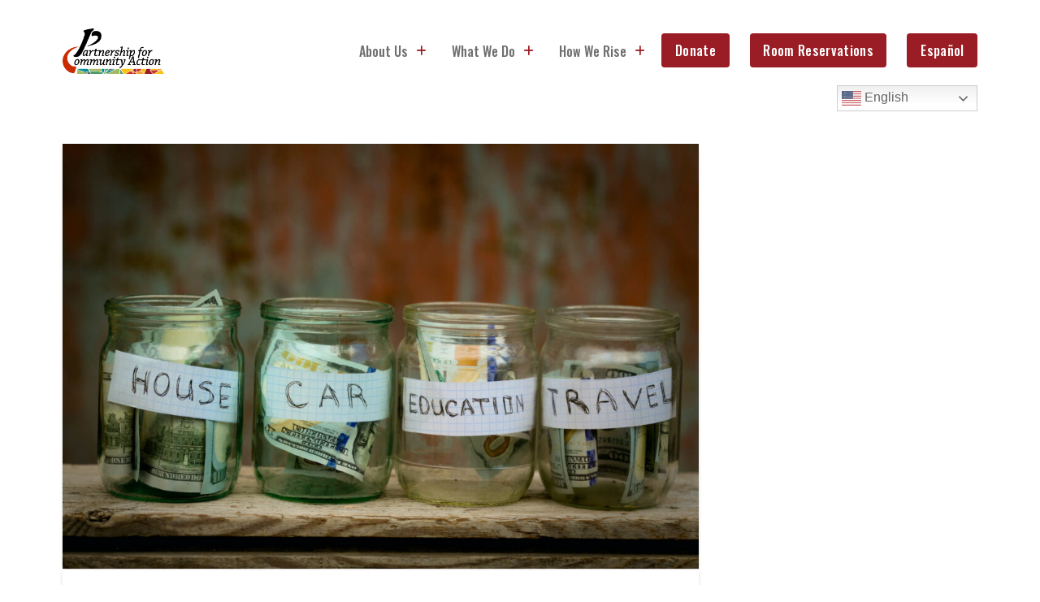

--- FILE ---
content_type: text/html; charset=UTF-8
request_url: https://www.forcommunityaction.org/2021/11/23/the-pca-challenge-creating-an-emergency-savings-plan/
body_size: 51032
content:
<!DOCTYPE html>
<html class="no-js" lang="en-US">
<head>
<meta charset="UTF-8">
<meta name="viewport" content="width=device-width, initial-scale=1.0">
<link rel="pingback" href="https://www.forcommunityaction.org/xmlrpc.php">
<meta name='robots' content='index, follow, max-image-preview:large, max-snippet:-1, max-video-preview:-1' />

	<!-- This site is optimized with the Yoast SEO plugin v26.7 - https://yoast.com/wordpress/plugins/seo/ -->
	<title>The PCA Challenge: Creating an Emergency Savings Plan - Partnership for Community Action</title>
	<link rel="canonical" href="https://www.forcommunityaction.org/2021/11/23/the-pca-challenge-creating-an-emergency-savings-plan/" />
	<meta property="og:locale" content="en_US" />
	<meta property="og:type" content="article" />
	<meta property="og:title" content="The PCA Challenge: Creating an Emergency Savings Plan - Partnership for Community Action" />
	<meta property="og:description" content="By Zully Rodriguez | Community Organizer for PCA This blog was originally written in Spanish My washing machine is broken! And now&#8230;, who is going to help me? My mom? My uncle? The pawn shop? A car title loan that will charge me an outrageous interest rate and cause me even more headaches? It is just when the refrigerator or ... Read More" />
	<meta property="og:url" content="https://www.forcommunityaction.org/2021/11/23/the-pca-challenge-creating-an-emergency-savings-plan/" />
	<meta property="og:site_name" content="Partnership for Community Action" />
	<meta property="article:publisher" content="https://www.facebook.com/PCABQ" />
	<meta property="article:published_time" content="2021-11-23T20:39:32+00:00" />
	<meta property="article:modified_time" content="2025-06-10T17:39:08+00:00" />
	<meta property="og:image" content="https://www.forcommunityaction.org/wp-content/uploads/2021/11/Savings.jpg" />
	<meta property="og:image:width" content="2000" />
	<meta property="og:image:height" content="1334" />
	<meta property="og:image:type" content="image/jpeg" />
	<meta name="author" content="katPCAadmin" />
	<meta name="twitter:card" content="summary_large_image" />
	<meta name="twitter:label1" content="Written by" />
	<meta name="twitter:data1" content="katPCAadmin" />
	<meta name="twitter:label2" content="Est. reading time" />
	<meta name="twitter:data2" content="4 minutes" />
	<script type="application/ld+json" class="yoast-schema-graph">{"@context":"https://schema.org","@graph":[{"@type":"Article","@id":"https://www.forcommunityaction.org/2021/11/23/the-pca-challenge-creating-an-emergency-savings-plan/#article","isPartOf":{"@id":"https://www.forcommunityaction.org/2021/11/23/the-pca-challenge-creating-an-emergency-savings-plan/"},"author":{"name":"katPCAadmin","@id":"https://www.forcommunityaction.org/#/schema/person/77ce42237898af80e00aea9f040ca4b5"},"headline":"The PCA Challenge: Creating an Emergency Savings Plan","datePublished":"2021-11-23T20:39:32+00:00","dateModified":"2025-06-10T17:39:08+00:00","mainEntityOfPage":{"@id":"https://www.forcommunityaction.org/2021/11/23/the-pca-challenge-creating-an-emergency-savings-plan/"},"wordCount":723,"publisher":{"@id":"https://www.forcommunityaction.org/#organization"},"image":{"@id":"https://www.forcommunityaction.org/2021/11/23/the-pca-challenge-creating-an-emergency-savings-plan/#primaryimage"},"thumbnailUrl":"https://www.forcommunityaction.org/wp-content/uploads/2021/11/Savings.jpg","articleSection":["Do Not Show On Spanish Blog","English Blog"],"inLanguage":"en-US"},{"@type":"WebPage","@id":"https://www.forcommunityaction.org/2021/11/23/the-pca-challenge-creating-an-emergency-savings-plan/","url":"https://www.forcommunityaction.org/2021/11/23/the-pca-challenge-creating-an-emergency-savings-plan/","name":"The PCA Challenge: Creating an Emergency Savings Plan - Partnership for Community Action","isPartOf":{"@id":"https://www.forcommunityaction.org/#website"},"primaryImageOfPage":{"@id":"https://www.forcommunityaction.org/2021/11/23/the-pca-challenge-creating-an-emergency-savings-plan/#primaryimage"},"image":{"@id":"https://www.forcommunityaction.org/2021/11/23/the-pca-challenge-creating-an-emergency-savings-plan/#primaryimage"},"thumbnailUrl":"https://www.forcommunityaction.org/wp-content/uploads/2021/11/Savings.jpg","datePublished":"2021-11-23T20:39:32+00:00","dateModified":"2025-06-10T17:39:08+00:00","breadcrumb":{"@id":"https://www.forcommunityaction.org/2021/11/23/the-pca-challenge-creating-an-emergency-savings-plan/#breadcrumb"},"inLanguage":"en-US","potentialAction":[{"@type":"ReadAction","target":["https://www.forcommunityaction.org/2021/11/23/the-pca-challenge-creating-an-emergency-savings-plan/"]}]},{"@type":"ImageObject","inLanguage":"en-US","@id":"https://www.forcommunityaction.org/2021/11/23/the-pca-challenge-creating-an-emergency-savings-plan/#primaryimage","url":"https://www.forcommunityaction.org/wp-content/uploads/2021/11/Savings.jpg","contentUrl":"https://www.forcommunityaction.org/wp-content/uploads/2021/11/Savings.jpg","width":2000,"height":1334,"caption":"Glass jars with dollars and text: house,car, travel, education"},{"@type":"BreadcrumbList","@id":"https://www.forcommunityaction.org/2021/11/23/the-pca-challenge-creating-an-emergency-savings-plan/#breadcrumb","itemListElement":[{"@type":"ListItem","position":1,"name":"Home","item":"https://www.forcommunityaction.org/"},{"@type":"ListItem","position":2,"name":"Blog","item":"https://www.forcommunityaction.org/blog/"},{"@type":"ListItem","position":3,"name":"The PCA Challenge: Creating an Emergency Savings Plan"}]},{"@type":"WebSite","@id":"https://www.forcommunityaction.org/#website","url":"https://www.forcommunityaction.org/","name":"Partnership for Community Action","description":"Supporting families to lead change","publisher":{"@id":"https://www.forcommunityaction.org/#organization"},"potentialAction":[{"@type":"SearchAction","target":{"@type":"EntryPoint","urlTemplate":"https://www.forcommunityaction.org/?s={search_term_string}"},"query-input":{"@type":"PropertyValueSpecification","valueRequired":true,"valueName":"search_term_string"}}],"inLanguage":"en-US"},{"@type":"Organization","@id":"https://www.forcommunityaction.org/#organization","name":"Partnership for Community Action","url":"https://www.forcommunityaction.org/","logo":{"@type":"ImageObject","inLanguage":"en-US","@id":"https://www.forcommunityaction.org/#/schema/logo/image/","url":"https://www.forcommunityaction.org/wp-content/uploads/2024/11/partnership-logo-with-mosiac-2.png","contentUrl":"https://www.forcommunityaction.org/wp-content/uploads/2024/11/partnership-logo-with-mosiac-2.png","width":3576,"height":1606,"caption":"Partnership for Community Action"},"image":{"@id":"https://www.forcommunityaction.org/#/schema/logo/image/"},"sameAs":["https://www.facebook.com/PCABQ","https://www.instagram.com/pca_nm/"]},{"@type":"Person","@id":"https://www.forcommunityaction.org/#/schema/person/77ce42237898af80e00aea9f040ca4b5","name":"katPCAadmin","image":{"@type":"ImageObject","inLanguage":"en-US","@id":"https://www.forcommunityaction.org/#/schema/person/image/","url":"https://secure.gravatar.com/avatar/5094040063496d52c02edd17a4d1bc899162080b4d84c005bb92b69124a87c1c?s=96&d=mm&r=g","contentUrl":"https://secure.gravatar.com/avatar/5094040063496d52c02edd17a4d1bc899162080b4d84c005bb92b69124a87c1c?s=96&d=mm&r=g","caption":"katPCAadmin"},"url":"https://www.forcommunityaction.org/author/katpcaadmin/"}]}</script>
	<!-- / Yoast SEO plugin. -->


<link rel='dns-prefetch' href='//www.googletagmanager.com' />
<link rel="alternate" type="application/rss+xml" title="Partnership for Community Action &raquo; Feed" href="https://www.forcommunityaction.org/feed/" />
<link rel="alternate" type="application/rss+xml" title="Partnership for Community Action &raquo; Comments Feed" href="https://www.forcommunityaction.org/comments/feed/" />
<link rel="alternate" type="application/rss+xml" title="Partnership for Community Action &raquo; The PCA Challenge: Creating an Emergency Savings Plan Comments Feed" href="https://www.forcommunityaction.org/2021/11/23/the-pca-challenge-creating-an-emergency-savings-plan/feed/" />
<link rel="alternate" title="oEmbed (JSON)" type="application/json+oembed" href="https://www.forcommunityaction.org/wp-json/oembed/1.0/embed?url=https%3A%2F%2Fwww.forcommunityaction.org%2F2021%2F11%2F23%2Fthe-pca-challenge-creating-an-emergency-savings-plan%2F" />
<link rel="alternate" title="oEmbed (XML)" type="text/xml+oembed" href="https://www.forcommunityaction.org/wp-json/oembed/1.0/embed?url=https%3A%2F%2Fwww.forcommunityaction.org%2F2021%2F11%2F23%2Fthe-pca-challenge-creating-an-emergency-savings-plan%2F&#038;format=xml" />
<style id='wp-img-auto-sizes-contain-inline-css' type='text/css'>
img:is([sizes=auto i],[sizes^="auto," i]){contain-intrinsic-size:3000px 1500px}
/*# sourceURL=wp-img-auto-sizes-contain-inline-css */
</style>
<style id='wp-emoji-styles-inline-css' type='text/css'>

	img.wp-smiley, img.emoji {
		display: inline !important;
		border: none !important;
		box-shadow: none !important;
		height: 1em !important;
		width: 1em !important;
		margin: 0 0.07em !important;
		vertical-align: -0.1em !important;
		background: none !important;
		padding: 0 !important;
	}
/*# sourceURL=wp-emoji-styles-inline-css */
</style>
<style id='wp-block-library-inline-css' type='text/css'>
:root{--wp-block-synced-color:#7a00df;--wp-block-synced-color--rgb:122,0,223;--wp-bound-block-color:var(--wp-block-synced-color);--wp-editor-canvas-background:#ddd;--wp-admin-theme-color:#007cba;--wp-admin-theme-color--rgb:0,124,186;--wp-admin-theme-color-darker-10:#006ba1;--wp-admin-theme-color-darker-10--rgb:0,107,160.5;--wp-admin-theme-color-darker-20:#005a87;--wp-admin-theme-color-darker-20--rgb:0,90,135;--wp-admin-border-width-focus:2px}@media (min-resolution:192dpi){:root{--wp-admin-border-width-focus:1.5px}}.wp-element-button{cursor:pointer}:root .has-very-light-gray-background-color{background-color:#eee}:root .has-very-dark-gray-background-color{background-color:#313131}:root .has-very-light-gray-color{color:#eee}:root .has-very-dark-gray-color{color:#313131}:root .has-vivid-green-cyan-to-vivid-cyan-blue-gradient-background{background:linear-gradient(135deg,#00d084,#0693e3)}:root .has-purple-crush-gradient-background{background:linear-gradient(135deg,#34e2e4,#4721fb 50%,#ab1dfe)}:root .has-hazy-dawn-gradient-background{background:linear-gradient(135deg,#faaca8,#dad0ec)}:root .has-subdued-olive-gradient-background{background:linear-gradient(135deg,#fafae1,#67a671)}:root .has-atomic-cream-gradient-background{background:linear-gradient(135deg,#fdd79a,#004a59)}:root .has-nightshade-gradient-background{background:linear-gradient(135deg,#330968,#31cdcf)}:root .has-midnight-gradient-background{background:linear-gradient(135deg,#020381,#2874fc)}:root{--wp--preset--font-size--normal:16px;--wp--preset--font-size--huge:42px}.has-regular-font-size{font-size:1em}.has-larger-font-size{font-size:2.625em}.has-normal-font-size{font-size:var(--wp--preset--font-size--normal)}.has-huge-font-size{font-size:var(--wp--preset--font-size--huge)}.has-text-align-center{text-align:center}.has-text-align-left{text-align:left}.has-text-align-right{text-align:right}.has-fit-text{white-space:nowrap!important}#end-resizable-editor-section{display:none}.aligncenter{clear:both}.items-justified-left{justify-content:flex-start}.items-justified-center{justify-content:center}.items-justified-right{justify-content:flex-end}.items-justified-space-between{justify-content:space-between}.screen-reader-text{border:0;clip-path:inset(50%);height:1px;margin:-1px;overflow:hidden;padding:0;position:absolute;width:1px;word-wrap:normal!important}.screen-reader-text:focus{background-color:#ddd;clip-path:none;color:#444;display:block;font-size:1em;height:auto;left:5px;line-height:normal;padding:15px 23px 14px;text-decoration:none;top:5px;width:auto;z-index:100000}html :where(.has-border-color){border-style:solid}html :where([style*=border-top-color]){border-top-style:solid}html :where([style*=border-right-color]){border-right-style:solid}html :where([style*=border-bottom-color]){border-bottom-style:solid}html :where([style*=border-left-color]){border-left-style:solid}html :where([style*=border-width]){border-style:solid}html :where([style*=border-top-width]){border-top-style:solid}html :where([style*=border-right-width]){border-right-style:solid}html :where([style*=border-bottom-width]){border-bottom-style:solid}html :where([style*=border-left-width]){border-left-style:solid}html :where(img[class*=wp-image-]){height:auto;max-width:100%}:where(figure){margin:0 0 1em}html :where(.is-position-sticky){--wp-admin--admin-bar--position-offset:var(--wp-admin--admin-bar--height,0px)}@media screen and (max-width:600px){html :where(.is-position-sticky){--wp-admin--admin-bar--position-offset:0px}}

/*# sourceURL=wp-block-library-inline-css */
</style><style id='global-styles-inline-css' type='text/css'>
:root{--wp--preset--aspect-ratio--square: 1;--wp--preset--aspect-ratio--4-3: 4/3;--wp--preset--aspect-ratio--3-4: 3/4;--wp--preset--aspect-ratio--3-2: 3/2;--wp--preset--aspect-ratio--2-3: 2/3;--wp--preset--aspect-ratio--16-9: 16/9;--wp--preset--aspect-ratio--9-16: 9/16;--wp--preset--color--black: #000000;--wp--preset--color--cyan-bluish-gray: #abb8c3;--wp--preset--color--white: #ffffff;--wp--preset--color--pale-pink: #f78da7;--wp--preset--color--vivid-red: #cf2e2e;--wp--preset--color--luminous-vivid-orange: #ff6900;--wp--preset--color--luminous-vivid-amber: #fcb900;--wp--preset--color--light-green-cyan: #7bdcb5;--wp--preset--color--vivid-green-cyan: #00d084;--wp--preset--color--pale-cyan-blue: #8ed1fc;--wp--preset--color--vivid-cyan-blue: #0693e3;--wp--preset--color--vivid-purple: #9b51e0;--wp--preset--gradient--vivid-cyan-blue-to-vivid-purple: linear-gradient(135deg,rgb(6,147,227) 0%,rgb(155,81,224) 100%);--wp--preset--gradient--light-green-cyan-to-vivid-green-cyan: linear-gradient(135deg,rgb(122,220,180) 0%,rgb(0,208,130) 100%);--wp--preset--gradient--luminous-vivid-amber-to-luminous-vivid-orange: linear-gradient(135deg,rgb(252,185,0) 0%,rgb(255,105,0) 100%);--wp--preset--gradient--luminous-vivid-orange-to-vivid-red: linear-gradient(135deg,rgb(255,105,0) 0%,rgb(207,46,46) 100%);--wp--preset--gradient--very-light-gray-to-cyan-bluish-gray: linear-gradient(135deg,rgb(238,238,238) 0%,rgb(169,184,195) 100%);--wp--preset--gradient--cool-to-warm-spectrum: linear-gradient(135deg,rgb(74,234,220) 0%,rgb(151,120,209) 20%,rgb(207,42,186) 40%,rgb(238,44,130) 60%,rgb(251,105,98) 80%,rgb(254,248,76) 100%);--wp--preset--gradient--blush-light-purple: linear-gradient(135deg,rgb(255,206,236) 0%,rgb(152,150,240) 100%);--wp--preset--gradient--blush-bordeaux: linear-gradient(135deg,rgb(254,205,165) 0%,rgb(254,45,45) 50%,rgb(107,0,62) 100%);--wp--preset--gradient--luminous-dusk: linear-gradient(135deg,rgb(255,203,112) 0%,rgb(199,81,192) 50%,rgb(65,88,208) 100%);--wp--preset--gradient--pale-ocean: linear-gradient(135deg,rgb(255,245,203) 0%,rgb(182,227,212) 50%,rgb(51,167,181) 100%);--wp--preset--gradient--electric-grass: linear-gradient(135deg,rgb(202,248,128) 0%,rgb(113,206,126) 100%);--wp--preset--gradient--midnight: linear-gradient(135deg,rgb(2,3,129) 0%,rgb(40,116,252) 100%);--wp--preset--font-size--small: 13px;--wp--preset--font-size--medium: 20px;--wp--preset--font-size--large: 36px;--wp--preset--font-size--x-large: 42px;--wp--preset--spacing--20: 0.44rem;--wp--preset--spacing--30: 0.67rem;--wp--preset--spacing--40: 1rem;--wp--preset--spacing--50: 1.5rem;--wp--preset--spacing--60: 2.25rem;--wp--preset--spacing--70: 3.38rem;--wp--preset--spacing--80: 5.06rem;--wp--preset--shadow--natural: 6px 6px 9px rgba(0, 0, 0, 0.2);--wp--preset--shadow--deep: 12px 12px 50px rgba(0, 0, 0, 0.4);--wp--preset--shadow--sharp: 6px 6px 0px rgba(0, 0, 0, 0.2);--wp--preset--shadow--outlined: 6px 6px 0px -3px rgb(255, 255, 255), 6px 6px rgb(0, 0, 0);--wp--preset--shadow--crisp: 6px 6px 0px rgb(0, 0, 0);}:where(.is-layout-flex){gap: 0.5em;}:where(.is-layout-grid){gap: 0.5em;}body .is-layout-flex{display: flex;}.is-layout-flex{flex-wrap: wrap;align-items: center;}.is-layout-flex > :is(*, div){margin: 0;}body .is-layout-grid{display: grid;}.is-layout-grid > :is(*, div){margin: 0;}:where(.wp-block-columns.is-layout-flex){gap: 2em;}:where(.wp-block-columns.is-layout-grid){gap: 2em;}:where(.wp-block-post-template.is-layout-flex){gap: 1.25em;}:where(.wp-block-post-template.is-layout-grid){gap: 1.25em;}.has-black-color{color: var(--wp--preset--color--black) !important;}.has-cyan-bluish-gray-color{color: var(--wp--preset--color--cyan-bluish-gray) !important;}.has-white-color{color: var(--wp--preset--color--white) !important;}.has-pale-pink-color{color: var(--wp--preset--color--pale-pink) !important;}.has-vivid-red-color{color: var(--wp--preset--color--vivid-red) !important;}.has-luminous-vivid-orange-color{color: var(--wp--preset--color--luminous-vivid-orange) !important;}.has-luminous-vivid-amber-color{color: var(--wp--preset--color--luminous-vivid-amber) !important;}.has-light-green-cyan-color{color: var(--wp--preset--color--light-green-cyan) !important;}.has-vivid-green-cyan-color{color: var(--wp--preset--color--vivid-green-cyan) !important;}.has-pale-cyan-blue-color{color: var(--wp--preset--color--pale-cyan-blue) !important;}.has-vivid-cyan-blue-color{color: var(--wp--preset--color--vivid-cyan-blue) !important;}.has-vivid-purple-color{color: var(--wp--preset--color--vivid-purple) !important;}.has-black-background-color{background-color: var(--wp--preset--color--black) !important;}.has-cyan-bluish-gray-background-color{background-color: var(--wp--preset--color--cyan-bluish-gray) !important;}.has-white-background-color{background-color: var(--wp--preset--color--white) !important;}.has-pale-pink-background-color{background-color: var(--wp--preset--color--pale-pink) !important;}.has-vivid-red-background-color{background-color: var(--wp--preset--color--vivid-red) !important;}.has-luminous-vivid-orange-background-color{background-color: var(--wp--preset--color--luminous-vivid-orange) !important;}.has-luminous-vivid-amber-background-color{background-color: var(--wp--preset--color--luminous-vivid-amber) !important;}.has-light-green-cyan-background-color{background-color: var(--wp--preset--color--light-green-cyan) !important;}.has-vivid-green-cyan-background-color{background-color: var(--wp--preset--color--vivid-green-cyan) !important;}.has-pale-cyan-blue-background-color{background-color: var(--wp--preset--color--pale-cyan-blue) !important;}.has-vivid-cyan-blue-background-color{background-color: var(--wp--preset--color--vivid-cyan-blue) !important;}.has-vivid-purple-background-color{background-color: var(--wp--preset--color--vivid-purple) !important;}.has-black-border-color{border-color: var(--wp--preset--color--black) !important;}.has-cyan-bluish-gray-border-color{border-color: var(--wp--preset--color--cyan-bluish-gray) !important;}.has-white-border-color{border-color: var(--wp--preset--color--white) !important;}.has-pale-pink-border-color{border-color: var(--wp--preset--color--pale-pink) !important;}.has-vivid-red-border-color{border-color: var(--wp--preset--color--vivid-red) !important;}.has-luminous-vivid-orange-border-color{border-color: var(--wp--preset--color--luminous-vivid-orange) !important;}.has-luminous-vivid-amber-border-color{border-color: var(--wp--preset--color--luminous-vivid-amber) !important;}.has-light-green-cyan-border-color{border-color: var(--wp--preset--color--light-green-cyan) !important;}.has-vivid-green-cyan-border-color{border-color: var(--wp--preset--color--vivid-green-cyan) !important;}.has-pale-cyan-blue-border-color{border-color: var(--wp--preset--color--pale-cyan-blue) !important;}.has-vivid-cyan-blue-border-color{border-color: var(--wp--preset--color--vivid-cyan-blue) !important;}.has-vivid-purple-border-color{border-color: var(--wp--preset--color--vivid-purple) !important;}.has-vivid-cyan-blue-to-vivid-purple-gradient-background{background: var(--wp--preset--gradient--vivid-cyan-blue-to-vivid-purple) !important;}.has-light-green-cyan-to-vivid-green-cyan-gradient-background{background: var(--wp--preset--gradient--light-green-cyan-to-vivid-green-cyan) !important;}.has-luminous-vivid-amber-to-luminous-vivid-orange-gradient-background{background: var(--wp--preset--gradient--luminous-vivid-amber-to-luminous-vivid-orange) !important;}.has-luminous-vivid-orange-to-vivid-red-gradient-background{background: var(--wp--preset--gradient--luminous-vivid-orange-to-vivid-red) !important;}.has-very-light-gray-to-cyan-bluish-gray-gradient-background{background: var(--wp--preset--gradient--very-light-gray-to-cyan-bluish-gray) !important;}.has-cool-to-warm-spectrum-gradient-background{background: var(--wp--preset--gradient--cool-to-warm-spectrum) !important;}.has-blush-light-purple-gradient-background{background: var(--wp--preset--gradient--blush-light-purple) !important;}.has-blush-bordeaux-gradient-background{background: var(--wp--preset--gradient--blush-bordeaux) !important;}.has-luminous-dusk-gradient-background{background: var(--wp--preset--gradient--luminous-dusk) !important;}.has-pale-ocean-gradient-background{background: var(--wp--preset--gradient--pale-ocean) !important;}.has-electric-grass-gradient-background{background: var(--wp--preset--gradient--electric-grass) !important;}.has-midnight-gradient-background{background: var(--wp--preset--gradient--midnight) !important;}.has-small-font-size{font-size: var(--wp--preset--font-size--small) !important;}.has-medium-font-size{font-size: var(--wp--preset--font-size--medium) !important;}.has-large-font-size{font-size: var(--wp--preset--font-size--large) !important;}.has-x-large-font-size{font-size: var(--wp--preset--font-size--x-large) !important;}
/*# sourceURL=global-styles-inline-css */
</style>

<style id='classic-theme-styles-inline-css' type='text/css'>
/*! This file is auto-generated */
.wp-block-button__link{color:#fff;background-color:#32373c;border-radius:9999px;box-shadow:none;text-decoration:none;padding:calc(.667em + 2px) calc(1.333em + 2px);font-size:1.125em}.wp-block-file__button{background:#32373c;color:#fff;text-decoration:none}
/*# sourceURL=/wp-includes/css/classic-themes.min.css */
</style>
<link rel='stylesheet' id='wp-components-css' href='https://www.forcommunityaction.org/wp-includes/css/dist/components/style.min.css?ver=6.9' type='text/css' media='all' />
<link rel='stylesheet' id='wp-preferences-css' href='https://www.forcommunityaction.org/wp-includes/css/dist/preferences/style.min.css?ver=6.9' type='text/css' media='all' />
<link rel='stylesheet' id='wp-block-editor-css' href='https://www.forcommunityaction.org/wp-includes/css/dist/block-editor/style.min.css?ver=6.9' type='text/css' media='all' />
<link rel='stylesheet' id='popup-maker-block-library-style-css' href='https://www.forcommunityaction.org/wp-content/plugins/popup-maker/dist/packages/block-library-style.css?ver=dbea705cfafe089d65f1' type='text/css' media='all' />
<link rel='stylesheet' id='sr7css-css' href='//www.forcommunityaction.org/wp-content/plugins/revslider/public/css/sr7.css?ver=6.7.40' type='text/css' media='all' />
<link rel='stylesheet' id='dashicons-css' href='https://www.forcommunityaction.org/wp-includes/css/dashicons.min.css?ver=6.9' type='text/css' media='all' />
<link rel='stylesheet' id='awsm-team-css' href='https://www.forcommunityaction.org/wp-content/plugins/awsm-team/css/team.min.css?ver=1.3.3' type='text/css' media='all' />
<link rel='stylesheet' id='x-stack-css' href='https://www.forcommunityaction.org/wp-content/themes/pro/framework/dist/css/site/stacks/integrity-light.css?ver=6.7.11' type='text/css' media='all' />
<link rel='stylesheet' id='calendarista-bootstrap-css' href='https://www.forcommunityaction.org/wp-content/plugins/calendarista/assets/css/bootstrap.min.css?calendarista=16.0.6&#038;ver=6.9' type='text/css' media='all' />
<link rel='stylesheet' id='calendarista-font-awesome-css' href='https://www.forcommunityaction.org/wp-content/plugins/calendarista/assets/css/font-awesome.min.css?calendarista=16.0.6&#038;ver=6.9' type='text/css' media='all' />
<link rel='stylesheet' id='jquery-ui-smoothness-css' href='https://www.forcommunityaction.org/wp-content/plugins/contact-form-7/includes/js/jquery-ui/themes/smoothness/jquery-ui.min.css?ver=1.12.1' type='text/css' media='screen' />
<link rel='stylesheet' id='calendarista-frontend-css' href='https://www.forcommunityaction.org/wp-content/plugins/calendarista/assets/css/calendarista.min.css?calendarista=16.0.6&#038;ver=6.9' type='text/css' media='all' />
<link rel='stylesheet' id='calendarista-fullcalendar-css' href='https://www.forcommunityaction.org/wp-content/plugins/calendarista/assets/admin/css/fullcalendar.min.css?calendarista=16.0.6&#038;ver=6.9' type='text/css' media='all' />
<link rel='stylesheet' id='calendarista-fullcalendar-daygrid-css' href='https://www.forcommunityaction.org/wp-content/plugins/calendarista/assets/admin/css/fullcalendar.daygrid.min.css?calendarista=16.0.6&#038;ver=6.9' type='text/css' media='all' />
<link rel='stylesheet' id='calendarista-fullcalendar-list-css' href='https://www.forcommunityaction.org/wp-content/plugins/calendarista/assets/admin/css/fullcalendar.list.min.css?calendarista=16.0.6&#038;ver=6.9' type='text/css' media='all' />
<link rel='stylesheet' id='calendarista-user-generated-styles-css' href='https://www.forcommunityaction.org/?calendarista_handler=cssgen' type='text/css' media='all' />
<link rel='stylesheet' id='wp-jquery-ui-dialog-css' href='https://www.forcommunityaction.org/wp-includes/css/jquery-ui-dialog.min.css?ver=6.9' type='text/css' media='all' />
<style id='cs-inline-css' type='text/css'>
@media (min-width:1200px){.x-hide-xl{display:none !important;}}@media (min-width:979px) and (max-width:1199px){.x-hide-lg{display:none !important;}}@media (min-width:767px) and (max-width:978px){.x-hide-md{display:none !important;}}@media (min-width:480px) and (max-width:766px){.x-hide-sm{display:none !important;}}@media (max-width:479px){.x-hide-xs{display:none !important;}} a,h1 a:hover,h2 a:hover,h3 a:hover,h4 a:hover,h5 a:hover,h6 a:hover,.x-breadcrumb-wrap a:hover,.widget ul li a:hover,.widget ol li a:hover,.widget.widget_text ul li a,.widget.widget_text ol li a,.widget_nav_menu .current-menu-item > a,.x-accordion-heading .x-accordion-toggle:hover,.x-comment-author a:hover,.x-comment-time:hover,.x-recent-posts a:hover .h-recent-posts{color:#ff2a13;}a:hover,.widget.widget_text ul li a:hover,.widget.widget_text ol li a:hover,.x-twitter-widget ul li a:hover{color:#d80f0f;}.rev_slider_wrapper,a.x-img-thumbnail:hover,.x-slider-container.below,.page-template-template-blank-3-php .x-slider-container.above,.page-template-template-blank-6-php .x-slider-container.above{border-color:#ff2a13;}.entry-thumb:before,.x-pagination span.current,.woocommerce-pagination span[aria-current],.flex-direction-nav a,.flex-control-nav a:hover,.flex-control-nav a.flex-active,.mejs-time-current,.x-dropcap,.x-skill-bar .bar,.x-pricing-column.featured h2,.h-comments-title small,.x-entry-share .x-share:hover,.x-highlight,.x-recent-posts .x-recent-posts-img:after{background-color:#ff2a13;}.x-nav-tabs > .active > a,.x-nav-tabs > .active > a:hover{box-shadow:inset 0 3px 0 0 #ff2a13;}.x-main{width:calc(72% - 2.463055%);}.x-sidebar{width:calc(100% - 2.463055% - 72%);}.x-comment-author,.x-comment-time,.comment-form-author label,.comment-form-email label,.comment-form-url label,.comment-form-rating label,.comment-form-comment label,.widget_calendar #wp-calendar caption,.widget.widget_rss li .rsswidget{font-family:"Oswald",sans-serif;font-weight:700;}.p-landmark-sub,.p-meta,input,button,select,textarea{font-family:"Open Sans",sans-serif;}.widget ul li a,.widget ol li a,.x-comment-time{color:#999999;}.widget_text ol li a,.widget_text ul li a{color:#ff2a13;}.widget_text ol li a:hover,.widget_text ul li a:hover{color:#d80f0f;}.comment-form-author label,.comment-form-email label,.comment-form-url label,.comment-form-rating label,.comment-form-comment label,.widget_calendar #wp-calendar th,.p-landmark-sub strong,.widget_tag_cloud .tagcloud a:hover,.widget_tag_cloud .tagcloud a:active,.entry-footer a:hover,.entry-footer a:active,.x-breadcrumbs .current,.x-comment-author,.x-comment-author a{color:#272727;}.widget_calendar #wp-calendar th{border-color:#272727;}.h-feature-headline span i{background-color:#272727;}@media (max-width:978.98px){}html{font-size:14px;}@media (min-width:479px){html{font-size:14px;}}@media (min-width:766px){html{font-size:14px;}}@media (min-width:978px){html{font-size:14px;}}@media (min-width:1199px){html{font-size:14px;}}body{font-style:normal;font-weight:400;color:#999999;background:#ffffff;}.w-b{font-weight:400 !important;}h1,h2,h3,h4,h5,h6,.h1,.h2,.h3,.h4,.h5,.h6,.x-text-headline{font-family:"Oswald",sans-serif;font-style:normal;font-weight:700;}h1,.h1{letter-spacing:-0.035em;}h2,.h2{letter-spacing:-0.035em;}h3,.h3{letter-spacing:-0.035em;}h4,.h4{letter-spacing:-0.035em;}h5,.h5{letter-spacing:-0.035em;}h6,.h6{letter-spacing:-0.035em;}.w-h{font-weight:700 !important;}.x-container.width{width:88%;}.x-container.max{max-width:1200px;}.x-bar-content.x-container.width{flex-basis:88%;}.x-main.full{float:none;clear:both;display:block;width:auto;}@media (max-width:978.98px){.x-main.full,.x-main.left,.x-main.right,.x-sidebar.left,.x-sidebar.right{float:none;display:block;width:auto !important;}}.entry-header,.entry-content{font-size:1rem;}body,input,button,select,textarea{font-family:"Open Sans",sans-serif;}h1,h2,h3,h4,h5,h6,.h1,.h2,.h3,.h4,.h5,.h6,h1 a,h2 a,h3 a,h4 a,h5 a,h6 a,.h1 a,.h2 a,.h3 a,.h4 a,.h5 a,.h6 a,blockquote{color:#272727;}.cfc-h-tx{color:#272727 !important;}.cfc-h-bd{border-color:#272727 !important;}.cfc-h-bg{background-color:#272727 !important;}.cfc-b-tx{color:#999999 !important;}.cfc-b-bd{border-color:#999999 !important;}.cfc-b-bg{background-color:#999999 !important;}.x-btn,.button,[type="submit"]{color:#ffffff;border-color:#9a1c24;background-color:#9a1c24;text-shadow:0 0.075em 0.075em rgba(0,0,0,0.5);border-radius:0.25em;padding:0.579em 1.105em 0.842em;font-size:19px;}.x-btn:hover,.button:hover,[type="submit"]:hover{color:#ffffff;border-color:#cf2f27;background-color:#cf2f27;text-shadow:0 0.075em 0.075em rgba(0,0,0,0.5);}.x-btn.x-btn-real,.x-btn.x-btn-real:hover{margin-bottom:0.25em;text-shadow:0 0.075em 0.075em rgba(0,0,0,0.65);}.x-btn.x-btn-real{box-shadow:0 0.25em 0 0 #a71000,0 4px 9px rgba(0,0,0,0.75);}.x-btn.x-btn-real:hover{box-shadow:0 0.25em 0 0 #a71000,0 4px 9px rgba(0,0,0,0.75);}.x-btn.x-btn-flat,.x-btn.x-btn-flat:hover{margin-bottom:0;text-shadow:0 0.075em 0.075em rgba(0,0,0,0.65);box-shadow:none;}.x-btn.x-btn-transparent,.x-btn.x-btn-transparent:hover{margin-bottom:0;border-width:3px;text-shadow:none;text-transform:uppercase;background-color:transparent;box-shadow:none;}.bg .mejs-container,.x-video .mejs-container{position:unset !important;} @font-face{font-family:'FontAwesomePro';font-style:normal;font-weight:900;font-display:block;src:url('https://www.forcommunityaction.org/wp-content/themes/pro/cornerstone/assets/fonts/fa-solid-900.woff2?ver=6.7.2') format('woff2'),url('https://www.forcommunityaction.org/wp-content/themes/pro/cornerstone/assets/fonts/fa-solid-900.ttf?ver=6.7.2') format('truetype');}[data-x-fa-pro-icon]{font-family:"FontAwesomePro" !important;}[data-x-fa-pro-icon]:before{content:attr(data-x-fa-pro-icon);}[data-x-icon],[data-x-icon-o],[data-x-icon-l],[data-x-icon-s],[data-x-icon-b],[data-x-icon-sr],[data-x-icon-ss],[data-x-icon-sl],[data-x-fa-pro-icon],[class*="cs-fa-"]{display:inline-flex;font-style:normal;font-weight:400;text-decoration:inherit;text-rendering:auto;-webkit-font-smoothing:antialiased;-moz-osx-font-smoothing:grayscale;}[data-x-icon].left,[data-x-icon-o].left,[data-x-icon-l].left,[data-x-icon-s].left,[data-x-icon-b].left,[data-x-icon-sr].left,[data-x-icon-ss].left,[data-x-icon-sl].left,[data-x-fa-pro-icon].left,[class*="cs-fa-"].left{margin-right:0.5em;}[data-x-icon].right,[data-x-icon-o].right,[data-x-icon-l].right,[data-x-icon-s].right,[data-x-icon-b].right,[data-x-icon-sr].right,[data-x-icon-ss].right,[data-x-icon-sl].right,[data-x-fa-pro-icon].right,[class*="cs-fa-"].right{margin-left:0.5em;}[data-x-icon]:before,[data-x-icon-o]:before,[data-x-icon-l]:before,[data-x-icon-s]:before,[data-x-icon-b]:before,[data-x-icon-sr]:before,[data-x-icon-ss]:before,[data-x-icon-sl]:before,[data-x-fa-pro-icon]:before,[class*="cs-fa-"]:before{line-height:1;}@font-face{font-family:'FontAwesome';font-style:normal;font-weight:900;font-display:block;src:url('https://www.forcommunityaction.org/wp-content/themes/pro/cornerstone/assets/fonts/fa-solid-900.woff2?ver=6.7.2') format('woff2'),url('https://www.forcommunityaction.org/wp-content/themes/pro/cornerstone/assets/fonts/fa-solid-900.ttf?ver=6.7.2') format('truetype');}[data-x-icon],[data-x-icon-s],[data-x-icon][class*="cs-fa-"]{font-family:"FontAwesome" !important;font-weight:900;}[data-x-icon]:before,[data-x-icon][class*="cs-fa-"]:before{content:attr(data-x-icon);}[data-x-icon-s]:before{content:attr(data-x-icon-s);}@font-face{font-family:'FontAwesomeRegular';font-style:normal;font-weight:400;font-display:block;src:url('https://www.forcommunityaction.org/wp-content/themes/pro/cornerstone/assets/fonts/fa-regular-400.woff2?ver=6.7.2') format('woff2'),url('https://www.forcommunityaction.org/wp-content/themes/pro/cornerstone/assets/fonts/fa-regular-400.ttf?ver=6.7.2') format('truetype');}@font-face{font-family:'FontAwesomePro';font-style:normal;font-weight:400;font-display:block;src:url('https://www.forcommunityaction.org/wp-content/themes/pro/cornerstone/assets/fonts/fa-regular-400.woff2?ver=6.7.2') format('woff2'),url('https://www.forcommunityaction.org/wp-content/themes/pro/cornerstone/assets/fonts/fa-regular-400.ttf?ver=6.7.2') format('truetype');}[data-x-icon-o]{font-family:"FontAwesomeRegular" !important;}[data-x-icon-o]:before{content:attr(data-x-icon-o);}@font-face{font-family:'FontAwesomeLight';font-style:normal;font-weight:300;font-display:block;src:url('https://www.forcommunityaction.org/wp-content/themes/pro/cornerstone/assets/fonts/fa-light-300.woff2?ver=6.7.2') format('woff2'),url('https://www.forcommunityaction.org/wp-content/themes/pro/cornerstone/assets/fonts/fa-light-300.ttf?ver=6.7.2') format('truetype');}@font-face{font-family:'FontAwesomePro';font-style:normal;font-weight:300;font-display:block;src:url('https://www.forcommunityaction.org/wp-content/themes/pro/cornerstone/assets/fonts/fa-light-300.woff2?ver=6.7.2') format('woff2'),url('https://www.forcommunityaction.org/wp-content/themes/pro/cornerstone/assets/fonts/fa-light-300.ttf?ver=6.7.2') format('truetype');}[data-x-icon-l]{font-family:"FontAwesomeLight" !important;font-weight:300;}[data-x-icon-l]:before{content:attr(data-x-icon-l);}@font-face{font-family:'FontAwesomeBrands';font-style:normal;font-weight:normal;font-display:block;src:url('https://www.forcommunityaction.org/wp-content/themes/pro/cornerstone/assets/fonts/fa-brands-400.woff2?ver=6.7.2') format('woff2'),url('https://www.forcommunityaction.org/wp-content/themes/pro/cornerstone/assets/fonts/fa-brands-400.ttf?ver=6.7.2') format('truetype');}[data-x-icon-b]{font-family:"FontAwesomeBrands" !important;}[data-x-icon-b]:before{content:attr(data-x-icon-b);}.widget.widget_rss li .rsswidget:before{content:"\f35d";padding-right:0.4em;font-family:"FontAwesome";} .m1u9-0.x-bar{height:auto;padding-right:0px;padding-bottom:0px;padding-left:0px;border-top-width:0;border-right-width:0;border-bottom-width:0;border-left-width:0;font-size:1em;background-color:#ffffff;}.m1u9-0 .x-bar-content{display:flex;flex-direction:row;align-items:center;flex-grow:0;flex-shrink:1;flex-basis:88%;height:auto;max-width:1200px;}.m1u9-0.x-bar-outer-spacers:after,.m1u9-0.x-bar-outer-spacers:before{flex-basis:2em;width:2em!important;height:2em;}.m1u9-0.x-bar-space{font-size:1em;height:auto;}.m1u9-1.x-bar{padding-top:2.5em;z-index:99999;}.m1u9-1 .x-bar-content{justify-content:space-between;}.m1u9-2.x-bar{padding-top:1em;z-index:9999;}.m1u9-2 .x-bar-content{justify-content:flex-end;}.m1u9-3.x-bar-container{display:flex;flex-direction:row;justify-content:space-between;flex-basis:auto;border-top-width:0;border-right-width:0;border-bottom-width:0;border-left-width:0;font-size:1em;z-index:auto;}.m1u9-4.x-bar-container{align-items:flex-end;}.m1u9-5.x-bar-container{flex-grow:1;flex-shrink:0;}.m1u9-6.x-bar-container{flex-grow:0;flex-shrink:1;}.m1u9-7.x-bar-container{align-items:center;}.m1u9-8.x-image{font-size:1em;max-width:125px;border-top-width:0;border-right-width:0;border-bottom-width:0;border-left-width:0;}.m1u9-8.x-image img{aspect-ratio:auto;}.m1u9-9{font-size:1em;}.m1u9-a{display:flex;flex-direction:row;justify-content:space-around;align-items:flex-end;align-self:stretch;flex-grow:0;flex-shrink:0;flex-basis:auto;}.m1u9-a > li,.m1u9-a > li > a{flex-grow:0;flex-shrink:1;flex-basis:auto;}.m1u9-b,.m1u9-b .x-anchor{transition-duration:300ms;transition-timing-function:cubic-bezier(0.400,0.000,0.200,1.000);}.m1u9-c .x-dropdown {width:14em;font-size:16px;border-top-width:0;border-right-width:0;border-bottom-width:0;border-left-width:0;background-color:rgb(255,255,255);box-shadow:0em 0.15em 2em 0em rgba(0,0,0,0.15);transition-duration:500ms,500ms,0s;transition-timing-function:cubic-bezier(0.400,0.000,0.200,1.000);}.m1u9-c .x-dropdown:not(.x-active) {transition-delay:0s,0s,500ms;}.m1u9-e.x-anchor {border-top-width:0;border-right-width:0;border-bottom-width:0;border-left-width:0;}.m1u9-e.x-anchor .x-anchor-content {justify-content:center;}.m1u9-f.x-anchor .x-anchor-text-primary {color:#6F6F6F;}.m1u9-f.x-anchor .x-anchor-sub-indicator {font-size:1em;}.m1u9-g.x-anchor {font-size:1em;}.m1u9-g.x-anchor .x-anchor-content {align-items:center;}.m1u9-h.x-anchor .x-anchor-content {display:flex;flex-direction:row;}.m1u9-i.x-anchor .x-anchor-content {padding-top:0.75em;padding-right:0.75em;padding-bottom:0.75em;padding-left:0.75em;}.m1u9-i.x-anchor .x-anchor-sub-indicator {margin-top:5px;margin-right:5px;margin-bottom:5px;margin-left:5px;}.m1u9-k.x-anchor .x-anchor-text {margin-top:5px;margin-bottom:5px;margin-left:5px;}.m1u9-l.x-anchor .x-anchor-sub-indicator {color:#9A1C24;}.m1u9-m.x-anchor .x-anchor-text {margin-right:5px;}.m1u9-m.x-anchor .x-anchor-text-primary {font-weight:500;}.m1u9-n.x-anchor .x-anchor-text-primary {font-family:"Oswald",sans-serif;font-style:normal;line-height:1;}.m1u9-o.x-anchor .x-anchor-text-primary {font-size:1.15em;}.m1u9-p.x-anchor {border-top-width:0px;border-right-width:0px;border-bottom-width:1px;border-left-width:0px;border-top-style:solid;border-right-style:solid;border-bottom-style:solid;border-left-style:solid;border-top-color:#F4A034;border-right-color:#F4A034;border-bottom-color:#F4A034;border-left-color:#F4A034;}.m1u9-p.x-anchor .x-anchor-content {justify-content:flex-start;}.m1u9-p.x-anchor .x-anchor-text {margin-right:auto;}.m1u9-p.x-anchor .x-anchor-text-primary {font-weight:400;letter-spacing:.01em;margin-right:calc(.01em * -1);}.m1u9-p.x-anchor .x-anchor-sub-indicator {color:rgba(0,0,0,1);}.m1u9-p.x-anchor:hover .x-anchor-sub-indicator,.m1u9-p.x-anchor[class*="active"] .x-anchor-sub-indicator,[data-x-effect-provider*="colors"]:hover .m1u9-p.x-anchor .x-anchor-sub-indicator {color:rgba(0,0,0,0.5);}.m1u9-q.x-anchor .x-anchor-text-primary {font-size:1em;}.m1u9-q.x-anchor:hover .x-anchor-text-primary,.m1u9-q.x-anchor[class*="active"] .x-anchor-text-primary,[data-x-effect-provider*="colors"]:hover .m1u9-q.x-anchor .x-anchor-text-primary {color:#9A1C24;}.m1u9-r.x-anchor {margin-top:0em;}.m1u9-s.x-anchor {margin-right:25px;}.m1u9-t.x-anchor {margin-bottom:.25em;}.m1u9-u.x-anchor {margin-left:5px;}.m1u9-v.x-anchor {border-top-left-radius:4px;border-top-right-radius:4px;border-bottom-right-radius:4px;border-bottom-left-radius:4px;}.m1u9-v.x-anchor .x-anchor-content {padding-top:0.575em;padding-right:0.85em;padding-bottom:0.575em;padding-left:0.85em;}.m1u9-v.x-anchor:hover,.m1u9-v.x-anchor[class*="active"],[data-x-effect-provider*="colors"]:hover .m1u9-v.x-anchor {background-color:#82141b;}.m1u9-v.x-anchor .x-anchor-text-primary {letter-spacing:.02em;margin-right:calc(.02em * -1);color:rgb(255,255,255);}.m1u9-w.x-anchor {background-color:#9A1C24;}.m1u9-x.x-anchor .x-anchor-text-primary {text-align:center;}.m1u9-y.x-anchor {margin-left:0em;}.m1u9-z.x-anchor {margin-right:0em;}.m1u9-10.x-anchor {width:3em;height:3em;border-top-left-radius:100em;border-top-right-radius:100em;border-bottom-right-radius:100em;border-bottom-left-radius:100em;}.m1u9-10.x-anchor .x-graphic {margin-top:05px;margin-right:05px;margin-bottom:05px;margin-left:05px;}.m1u9-10.x-anchor .x-graphic-icon {font-size:1.25em;width:auto;color:rgba(0,0,0,1);border-top-width:0;border-right-width:0;border-bottom-width:0;border-left-width:0;}.m1u9-10.x-anchor:hover .x-graphic-icon,.m1u9-10.x-anchor[class*="active"] .x-graphic-icon,[data-x-effect-provider*="colors"]:hover .m1u9-10.x-anchor .x-graphic-icon {color:rgba(0,0,0,0.5);}.m1u9-10.x-anchor .x-toggle {color:rgb(255,255,255);}.m1u9-10.x-anchor:hover .x-toggle,.m1u9-10.x-anchor[class*="active"] .x-toggle,[data-x-effect-provider*="colors"]:hover .m1u9-10.x-anchor .x-toggle {color:rgba(255,255,255,0.87);}.m1u9-10.x-anchor .x-toggle-burger {width:10em;margin-top:3em;margin-right:0;margin-bottom:3em;margin-left:0;font-size:2px;}.m1u9-10.x-anchor .x-toggle-burger-bun-t {transform:translate3d(0,calc(3em * -1),0);}.m1u9-10.x-anchor .x-toggle-burger-bun-b {transform:translate3d(0,3em,0);}.m1u9-11.x-anchor {max-width:18em;margin-right:auto;margin-bottom:0em;margin-left:auto;font-size:calc(16px + 3vmin);}.m1u9-11.x-anchor .x-anchor-content {align-items:baseline;padding-top:0.8em;padding-right:1em;padding-bottom:0.8em;padding-left:1em;}.m1u9-11.x-anchor .x-anchor-text-primary {font-weight:inherit;}.m1u9-11.x-anchor .x-anchor-sub-indicator {width:1em;margin-top:0em;margin-right:-1.409em;margin-bottom:0em;margin-left:0.409em;color:#6f6f6f;}.m1u9-11.x-anchor:hover .x-anchor-sub-indicator,.m1u9-11.x-anchor[class*="active"] .x-anchor-sub-indicator,[data-x-effect-provider*="colors"]:hover .m1u9-11.x-anchor .x-anchor-sub-indicator {color:#9a1c24;}.m1u9-11.x-anchor,.m1u9-11.x-anchor :not([data-x-particle]) {transition-duration:222ms;}.m1u9-12.x-anchor {width:100%;}.m1u9-12.x-anchor .x-anchor-text-primary {font-size:1.5em;}.m1u9-13.x-anchor {margin-top:1em;}.m1u9-14.x-anchor {margin-right:0px;margin-left:0px;}.m1u9-15.x-anchor {margin-bottom:1.5em;}.m1u9-16.x-anchor {margin-top:1.5em;}.m1u9-17{transition-duration:500ms,0s;transition-timing-function:cubic-bezier(0.400,0.000,0.200,1.000);}.m1u9-17 .x-modal-content-scroll-area{font-size:16px;padding-top:0;padding-right:calc(1.5em * 2.5);padding-bottom:0;padding-left:calc(1.5em * 2.5);}.m1u9-17:not(.x-active){transition-delay:0s,500ms;}.m1u9-17 .x-modal-bg{background-color:rgba(255,255,255,0.88);}.m1u9-17 .x-modal-close{width:calc(1em * 2.5);height:calc(1em * 2.5);font-size:1.5em;color:#6F6F6F;}.m1u9-17 .x-modal-content{display:flex;flex-direction:column;justify-content:flex-start;align-items:center;border-top-width:0;border-right-width:0;border-bottom-width:0;border-left-width:0;padding-top:2em;padding-right:0em;padding-bottom:0em;padding-left:0em;transition-duration:500ms;transition-timing-function:cubic-bezier(0.400,0.000,0.200,1.000);}.m1u9-17 .x-modal-content > .x-bg > .x-bg-layer-lower-image {background-image:url(https://www.forcommunityaction.org/wp-content/uploads/2024/11/Copy-of-DecorativeDivider25px-1.png);background-repeat:repeat-x;background-position:top;background-size:125%;background-attachment:inherit;}@media screen and (max-width:1199px){.m1u9-l.x-anchor .x-anchor-text {margin-top:0px;margin-right:0px;margin-bottom:0px;margin-left:0px;}.m1u9-s.x-anchor {margin-right:8px;}}  .m3m-0.x-bar{height:auto;padding-top:35px;padding-right:0px;padding-bottom:35px;padding-left:0px;border-top-width:0;border-right-width:0;border-bottom-width:0;border-left-width:0;font-size:1em;background-color:#ffffff;z-index:9999;}.m3m-0 .x-bar-content{display:flex;flex-direction:row;justify-content:center;align-items:center;height:auto;}.m3m-0.x-bar-outer-spacers:after,.m3m-0.x-bar-outer-spacers:before{flex-basis:20px;width:20px!important;height:20px;}.m3m-0.x-bar-space{font-size:1em;}.m3m-1.x-bar-container{display:flex;flex-direction:column;justify-content:center;flex-grow:1;flex-shrink:0;flex-basis:auto;border-top-width:0;border-right-width:0;border-bottom-width:0;border-left-width:0;font-size:1em;z-index:auto;}.m3m-2.x-bar-container{align-items:flex-start;}.m3m-3.x-bar-container{align-items:center;}.m3m-4.x-bar-container{align-items:flex-end;}.m3m-5.x-image{font-size:1em;max-width:165px;border-top-width:0;border-right-width:0;border-bottom-width:0;border-left-width:0;}.m3m-5.x-image img{aspect-ratio:auto;}.m3m-6.x-text{margin-top:1em;margin-right:0em;margin-bottom:0em;margin-left:0em;border-top-width:0;border-right-width:0;border-bottom-width:0;border-left-width:0;font-family:"Open Sans",sans-serif;font-size:1em;font-style:normal;font-weight:600;line-height:1.2;letter-spacing:0em;text-transform:none;color:rgb(255,255,255);}.m3m-6.x-text > :first-child{margin-top:0;}.m3m-6.x-text > :last-child{margin-bottom:0;}.m3m-7.x-text{margin-top:0em;margin-right:0em;margin-bottom:1em;margin-left:0em;border-top-width:0;border-right-width:0;border-bottom-width:0;border-left-width:0;font-size:1em;}.m3m-7.x-text .x-text-content-text-primary{font-family:"Open Sans",sans-serif;font-size:1.25em;font-style:normal;font-weight:700;line-height:1.4;letter-spacing:0em;text-align:center;text-decoration:underline;text-transform:none;color:rgb(255,255,255);}.m3m-8.x-row{z-index:auto;margin-right:auto;margin-left:auto;border-top-width:0;border-right-width:0;border-bottom-width:0;border-left-width:0;padding-top:1px;padding-right:1px;padding-bottom:1px;padding-left:1px;font-size:1em;}.m3m-8 > .x-row-inner{flex-direction:row;justify-content:flex-start;align-items:stretch;align-content:stretch;margin-top:calc(((20px / 2) + 1px) * -1);margin-right:calc(((20px / 2) + 1px) * -1);margin-bottom:calc(((20px / 2) + 1px) * -1);margin-left:calc(((20px / 2) + 1px) * -1);}.m3m-8 > .x-row-inner > *{margin-top:calc(20px / 2);margin-bottom:calc(20px / 2);margin-right:calc(20px / 2);margin-left:calc(20px / 2);}.m3m-9{--gap:20px;}.m3m-9 > .x-row-inner > *:nth-child(1n - 0) {flex-basis:calc(100% - clamp(0px,var(--gap),9999px));}.m3m-a.x-col{z-index:1;border-top-width:0;border-right-width:0;border-bottom-width:0;border-left-width:0;font-size:1em;}.m3m-b.x-anchor {width:2.75em;height:2.75em;border-top-left-radius:100em;border-top-right-radius:100em;border-bottom-right-radius:100em;border-bottom-left-radius:100em;background-color:rgba(255,255,255,1);box-shadow:0em 0.15em 0.65em 0em rgba(0,0,0,0.25);}.m3m-b.x-anchor .x-graphic {margin-top:5px;margin-right:5px;margin-bottom:5px;margin-left:5px;}.m3m-b.x-anchor .x-graphic-icon {font-size:1.25em;width:auto;color:#008B97;border-top-width:0;border-right-width:0;border-bottom-width:0;border-left-width:0;}.m3m-b.x-anchor:hover .x-graphic-icon,.m3m-b.x-anchor[class*="active"] .x-graphic-icon,[data-x-effect-provider*="colors"]:hover .m3m-b.x-anchor .x-graphic-icon {color:#04555c;}.m3m-c.x-anchor {margin-top:0em;margin-left:0em;}.m3m-d.x-anchor {margin-right:1em;margin-bottom:0em;}.m3m-e.x-anchor {border-top-width:0;border-right-width:0;border-bottom-width:0;border-left-width:0;font-size:1em;}.m3m-e.x-anchor .x-anchor-content {display:flex;flex-direction:row;justify-content:center;align-items:center;}.m3m-g.x-anchor {background-color:rgba(255,255,255,0);}.m3m-g.x-anchor .x-anchor-text-primary {font-family:"Open Sans",sans-serif;font-size:1em;font-style:normal;font-weight:700;line-height:1;text-decoration:underline;color:rgb(255,255,255);}.m3m-g.x-anchor:hover .x-anchor-text-primary,.m3m-g.x-anchor[class*="active"] .x-anchor-text-primary,[data-x-effect-provider*="colors"]:hover .m3m-g.x-anchor .x-anchor-text-primary {color:rgba(255,255,255,0.5);}.m3m-h.x-anchor .x-anchor-text {margin-top:0px;margin-right:0px;margin-bottom:1em;margin-left:0px;}.m3m-i.x-anchor {margin-right:0em;margin-bottom:1em;}@media screen and (max-width:766px){.m3m-0 .x-bar-content{flex-direction:column;}.m3m-2.x-bar-container{margin-bottom:2em;}.m3m-4.x-bar-container{align-items:center;margin-top:2em;}.m3m-6.x-text{text-align:center;}}  .grecaptcha-badge{visibility:hidden;}.footer{background:linear-gradient(180deg,rgba(0,139,151,1) 31%,rgba(0,45,49,1) 100%);}
/*# sourceURL=cs-inline-css */
</style>
<script type="text/javascript" src="https://www.forcommunityaction.org/wp-includes/js/jquery/jquery.min.js?ver=3.7.1" id="jquery-core-js"></script>
<script type="text/javascript" src="https://www.forcommunityaction.org/wp-includes/js/jquery/jquery-migrate.min.js?ver=3.4.1" id="jquery-migrate-js"></script>
<script type="text/javascript" src="https://www.forcommunityaction.org/wp-content/plugins/calendarista/assets/scripts/jstz.min.js?ver=6.9" id="jsTimezoneDetect-js"></script>
<script type="text/javascript" src="https://www.forcommunityaction.org/wp-content/plugins/calendarista/assets/scripts/accounting.min.js?ver=6.9" id="accounting-js"></script>
<script type="text/javascript" id="calendarista-admin-ajax-js-extra">
/* <![CDATA[ */
var calendarista_wp_ajax = {"url":"https://www.forcommunityaction.org/wp-admin/admin-ajax.php","nonce":"32d23ac25b"};
//# sourceURL=calendarista-admin-ajax-js-extra
/* ]]> */
</script>
<script type="text/javascript" src="//www.forcommunityaction.org/wp-content/plugins/revslider/public/js/libs/tptools.js?ver=6.7.40" id="tp-tools-js" async="async" data-wp-strategy="async"></script>
<script type="text/javascript" src="//www.forcommunityaction.org/wp-content/plugins/revslider/public/js/sr7.js?ver=6.7.40" id="sr7-js" async="async" data-wp-strategy="async"></script>

<!-- Google tag (gtag.js) snippet added by Site Kit -->
<!-- Google Analytics snippet added by Site Kit -->
<script type="text/javascript" src="https://www.googletagmanager.com/gtag/js?id=GT-NGWQB67" id="google_gtagjs-js" async></script>
<script type="text/javascript" id="google_gtagjs-js-after">
/* <![CDATA[ */
window.dataLayer = window.dataLayer || [];function gtag(){dataLayer.push(arguments);}
gtag("set","linker",{"domains":["www.forcommunityaction.org"]});
gtag("js", new Date());
gtag("set", "developer_id.dZTNiMT", true);
gtag("config", "GT-NGWQB67");
 window._googlesitekit = window._googlesitekit || {}; window._googlesitekit.throttledEvents = []; window._googlesitekit.gtagEvent = (name, data) => { var key = JSON.stringify( { name, data } ); if ( !! window._googlesitekit.throttledEvents[ key ] ) { return; } window._googlesitekit.throttledEvents[ key ] = true; setTimeout( () => { delete window._googlesitekit.throttledEvents[ key ]; }, 5 ); gtag( "event", name, { ...data, event_source: "site-kit" } ); }; 
//# sourceURL=google_gtagjs-js-after
/* ]]> */
</script>
<link rel="https://api.w.org/" href="https://www.forcommunityaction.org/wp-json/" /><link rel="alternate" title="JSON" type="application/json" href="https://www.forcommunityaction.org/wp-json/wp/v2/posts/895" /><link rel='shortlink' href='https://www.forcommunityaction.org/?p=895' />
<meta name="generator" content="Site Kit by Google 1.168.0" /><meta name="viewport" content="width=device-width, initial-scale=1.0"><meta name="plugins" content="calendarista 16.0.6" /><meta name="google-site-verification" content="0S6gCOeI1zDGmxrmdWrnoVOgrQLI_NgNVFYbKCbh1ME"><link rel="preconnect" href="https://fonts.googleapis.com">
<link rel="preconnect" href="https://fonts.gstatic.com/" crossorigin>
<meta name="generator" content="Powered by Slider Revolution 6.7.40 - responsive, Mobile-Friendly Slider Plugin for WordPress with comfortable drag and drop interface." />
<link rel="icon" href="https://www.forcommunityaction.org/wp-content/uploads/2024/11/cropped-faviconjpg-100x100.jpg" sizes="32x32" />
<link rel="icon" href="https://www.forcommunityaction.org/wp-content/uploads/2024/11/cropped-faviconjpg-300x300.jpg" sizes="192x192" />
<link rel="apple-touch-icon" href="https://www.forcommunityaction.org/wp-content/uploads/2024/11/cropped-faviconjpg-300x300.jpg" />
<meta name="msapplication-TileImage" content="https://www.forcommunityaction.org/wp-content/uploads/2024/11/cropped-faviconjpg-300x300.jpg" />
<script>
	window._tpt			??= {};
	window.SR7			??= {};
	_tpt.R				??= {};
	_tpt.R.fonts		??= {};
	_tpt.R.fonts.customFonts??= {};
	SR7.devMode			=  false;
	SR7.F 				??= {};
	SR7.G				??= {};
	SR7.LIB				??= {};
	SR7.E				??= {};
	SR7.E.gAddons		??= {};
	SR7.E.php 			??= {};
	SR7.E.nonce			= 'b53848831f';
	SR7.E.ajaxurl		= 'https://www.forcommunityaction.org/wp-admin/admin-ajax.php';
	SR7.E.resturl		= 'https://www.forcommunityaction.org/wp-json/';
	SR7.E.slug_path		= 'revslider/revslider.php';
	SR7.E.slug			= 'revslider';
	SR7.E.plugin_url	= 'https://www.forcommunityaction.org/wp-content/plugins/revslider/';
	SR7.E.wp_plugin_url = 'https://www.forcommunityaction.org/wp-content/plugins/';
	SR7.E.revision		= '6.7.40';
	SR7.E.fontBaseUrl	= '';
	SR7.G.breakPoints 	= [1240,1024,778,480];
	SR7.G.fSUVW 		= false;
	SR7.E.modules 		= ['module','page','slide','layer','draw','animate','srtools','canvas','defaults','carousel','navigation','media','modifiers','migration'];
	SR7.E.libs 			= ['WEBGL'];
	SR7.E.css 			= ['csslp','cssbtns','cssfilters','cssnav','cssmedia'];
	SR7.E.resources		= {};
	SR7.E.ytnc			= false;
	SR7.JSON			??= {};
/*! Slider Revolution 7.0 - Page Processor */
!function(){"use strict";window.SR7??={},window._tpt??={},SR7.version="Slider Revolution 6.7.16",_tpt.getMobileZoom=()=>_tpt.is_mobile?document.documentElement.clientWidth/window.innerWidth:1,_tpt.getWinDim=function(t){_tpt.screenHeightWithUrlBar??=window.innerHeight;let e=SR7.F?.modal?.visible&&SR7.M[SR7.F.module.getIdByAlias(SR7.F.modal.requested)];_tpt.scrollBar=window.innerWidth!==document.documentElement.clientWidth||e&&window.innerWidth!==e.c.module.clientWidth,_tpt.winW=_tpt.getMobileZoom()*window.innerWidth-(_tpt.scrollBar||"prepare"==t?_tpt.scrollBarW??_tpt.mesureScrollBar():0),_tpt.winH=_tpt.getMobileZoom()*window.innerHeight,_tpt.winWAll=document.documentElement.clientWidth},_tpt.getResponsiveLevel=function(t,e){return SR7.G.fSUVW?_tpt.closestGE(t,window.innerWidth):_tpt.closestGE(t,_tpt.winWAll)},_tpt.mesureScrollBar=function(){let t=document.createElement("div");return t.className="RSscrollbar-measure",t.style.width="100px",t.style.height="100px",t.style.overflow="scroll",t.style.position="absolute",t.style.top="-9999px",document.body.appendChild(t),_tpt.scrollBarW=t.offsetWidth-t.clientWidth,document.body.removeChild(t),_tpt.scrollBarW},_tpt.loadCSS=async function(t,e,s){return s?_tpt.R.fonts.required[e].status=1:(_tpt.R[e]??={},_tpt.R[e].status=1),new Promise(((i,n)=>{if(_tpt.isStylesheetLoaded(t))s?_tpt.R.fonts.required[e].status=2:_tpt.R[e].status=2,i();else{const o=document.createElement("link");o.rel="stylesheet";let l="text",r="css";o["type"]=l+"/"+r,o.href=t,o.onload=()=>{s?_tpt.R.fonts.required[e].status=2:_tpt.R[e].status=2,i()},o.onerror=()=>{s?_tpt.R.fonts.required[e].status=3:_tpt.R[e].status=3,n(new Error(`Failed to load CSS: ${t}`))},document.head.appendChild(o)}}))},_tpt.addContainer=function(t){const{tag:e="div",id:s,class:i,datas:n,textContent:o,iHTML:l}=t,r=document.createElement(e);if(s&&""!==s&&(r.id=s),i&&""!==i&&(r.className=i),n)for(const[t,e]of Object.entries(n))"style"==t?r.style.cssText=e:r.setAttribute(`data-${t}`,e);return o&&(r.textContent=o),l&&(r.innerHTML=l),r},_tpt.collector=function(){return{fragment:new DocumentFragment,add(t){var e=_tpt.addContainer(t);return this.fragment.appendChild(e),e},append(t){t.appendChild(this.fragment)}}},_tpt.isStylesheetLoaded=function(t){let e=t.split("?")[0];return Array.from(document.querySelectorAll('link[rel="stylesheet"], link[rel="preload"]')).some((t=>t.href.split("?")[0]===e))},_tpt.preloader={requests:new Map,preloaderTemplates:new Map,show:function(t,e){if(!e||!t)return;const{type:s,color:i}=e;if(s<0||"off"==s)return;const n=`preloader_${s}`;let o=this.preloaderTemplates.get(n);o||(o=this.build(s,i),this.preloaderTemplates.set(n,o)),this.requests.has(t)||this.requests.set(t,{count:0});const l=this.requests.get(t);clearTimeout(l.timer),l.count++,1===l.count&&(l.timer=setTimeout((()=>{l.preloaderClone=o.cloneNode(!0),l.anim&&l.anim.kill(),void 0!==_tpt.gsap?l.anim=_tpt.gsap.fromTo(l.preloaderClone,1,{opacity:0},{opacity:1}):l.preloaderClone.classList.add("sr7-fade-in"),t.appendChild(l.preloaderClone)}),150))},hide:function(t){if(!this.requests.has(t))return;const e=this.requests.get(t);e.count--,e.count<0&&(e.count=0),e.anim&&e.anim.kill(),0===e.count&&(clearTimeout(e.timer),e.preloaderClone&&(e.preloaderClone.classList.remove("sr7-fade-in"),e.anim=_tpt.gsap.to(e.preloaderClone,.3,{opacity:0,onComplete:function(){e.preloaderClone.remove()}})))},state:function(t){if(!this.requests.has(t))return!1;return this.requests.get(t).count>0},build:(t,e="#ffffff",s="")=>{if(t<0||"off"===t)return null;const i=parseInt(t);if(t="prlt"+i,isNaN(i))return null;if(_tpt.loadCSS(SR7.E.plugin_url+"public/css/preloaders/t"+i+".css","preloader_"+t),isNaN(i)||i<6){const n=`background-color:${e}`,o=1===i||2==i?n:"",l=3===i||4==i?n:"",r=_tpt.collector();["dot1","dot2","bounce1","bounce2","bounce3"].forEach((t=>r.add({tag:"div",class:t,datas:{style:l}})));const d=_tpt.addContainer({tag:"sr7-prl",class:`${t} ${s}`,datas:{style:o}});return r.append(d),d}{let n={};if(7===i){let t;e.startsWith("#")?(t=e.replace("#",""),t=`rgba(${parseInt(t.substring(0,2),16)}, ${parseInt(t.substring(2,4),16)}, ${parseInt(t.substring(4,6),16)}, `):e.startsWith("rgb")&&(t=e.slice(e.indexOf("(")+1,e.lastIndexOf(")")).split(",").map((t=>t.trim())),t=`rgba(${t[0]}, ${t[1]}, ${t[2]}, `),t&&(n.style=`border-top-color: ${t}0.65); border-bottom-color: ${t}0.15); border-left-color: ${t}0.65); border-right-color: ${t}0.15)`)}else 12===i&&(n.style=`background:${e}`);const o=[10,0,4,2,5,9,0,4,4,2][i-6],l=_tpt.collector(),r=l.add({tag:"div",class:"sr7-prl-inner",datas:n});Array.from({length:o}).forEach((()=>r.appendChild(l.add({tag:"span",datas:{style:`background:${e}`}}))));const d=_tpt.addContainer({tag:"sr7-prl",class:`${t} ${s}`});return l.append(d),d}}},SR7.preLoader={show:(t,e)=>{"off"!==(SR7.M[t]?.settings?.pLoader?.type??"off")&&_tpt.preloader.show(e||SR7.M[t].c.module,SR7.M[t]?.settings?.pLoader??{color:"#fff",type:10})},hide:(t,e)=>{"off"!==(SR7.M[t]?.settings?.pLoader?.type??"off")&&_tpt.preloader.hide(e||SR7.M[t].c.module)},state:(t,e)=>_tpt.preloader.state(e||SR7.M[t].c.module)},_tpt.prepareModuleHeight=function(t){window.SR7.M??={},window.SR7.M[t.id]??={},"ignore"==t.googleFont&&(SR7.E.ignoreGoogleFont=!0);let e=window.SR7.M[t.id];if(null==_tpt.scrollBarW&&_tpt.mesureScrollBar(),e.c??={},e.states??={},e.settings??={},e.settings.size??={},t.fixed&&(e.settings.fixed=!0),e.c.module=document.querySelector("sr7-module#"+t.id),e.c.adjuster=e.c.module.getElementsByTagName("sr7-adjuster")[0],e.c.content=e.c.module.getElementsByTagName("sr7-content")[0],"carousel"==t.type&&(e.c.carousel=e.c.content.getElementsByTagName("sr7-carousel")[0]),null==e.c.module||null==e.c.module)return;t.plType&&t.plColor&&(e.settings.pLoader={type:t.plType,color:t.plColor}),void 0===t.plType||"off"===t.plType||SR7.preLoader.state(t.id)&&SR7.preLoader.state(t.id,e.c.module)||SR7.preLoader.show(t.id,e.c.module),_tpt.winW||_tpt.getWinDim("prepare"),_tpt.getWinDim();let s=""+e.c.module.dataset?.modal;"modal"==s||"true"==s||"undefined"!==s&&"false"!==s||(e.settings.size.fullWidth=t.size.fullWidth,e.LEV??=_tpt.getResponsiveLevel(window.SR7.G.breakPoints,t.id),t.vpt=_tpt.fillArray(t.vpt,5),e.settings.vPort=t.vpt[e.LEV],void 0!==t.el&&"720"==t.el[4]&&t.gh[4]!==t.el[4]&&"960"==t.el[3]&&t.gh[3]!==t.el[3]&&"768"==t.el[2]&&t.gh[2]!==t.el[2]&&delete t.el,e.settings.size.height=null==t.el||null==t.el[e.LEV]||0==t.el[e.LEV]||"auto"==t.el[e.LEV]?_tpt.fillArray(t.gh,5,-1):_tpt.fillArray(t.el,5,-1),e.settings.size.width=_tpt.fillArray(t.gw,5,-1),e.settings.size.minHeight=_tpt.fillArray(t.mh??[0],5,-1),e.cacheSize={fullWidth:e.settings.size?.fullWidth,fullHeight:e.settings.size?.fullHeight},void 0!==t.off&&(t.off?.t&&(e.settings.size.m??={})&&(e.settings.size.m.t=t.off.t),t.off?.b&&(e.settings.size.m??={})&&(e.settings.size.m.b=t.off.b),t.off?.l&&(e.settings.size.p??={})&&(e.settings.size.p.l=t.off.l),t.off?.r&&(e.settings.size.p??={})&&(e.settings.size.p.r=t.off.r),e.offsetPrepared=!0),_tpt.updatePMHeight(t.id,t,!0))},_tpt.updatePMHeight=(t,e,s)=>{let i=SR7.M[t];var n=i.settings.size.fullWidth?_tpt.winW:i.c.module.parentNode.offsetWidth;n=0===n||isNaN(n)?_tpt.winW:n;let o=i.settings.size.width[i.LEV]||i.settings.size.width[i.LEV++]||i.settings.size.width[i.LEV--]||n,l=i.settings.size.height[i.LEV]||i.settings.size.height[i.LEV++]||i.settings.size.height[i.LEV--]||0,r=i.settings.size.minHeight[i.LEV]||i.settings.size.minHeight[i.LEV++]||i.settings.size.minHeight[i.LEV--]||0;if(l="auto"==l?0:l,l=parseInt(l),"carousel"!==e.type&&(n-=parseInt(e.onw??0)||0),i.MP=!i.settings.size.fullWidth&&n<o||_tpt.winW<o?Math.min(1,n/o):1,e.size.fullScreen||e.size.fullHeight){let t=parseInt(e.fho)||0,s=(""+e.fho).indexOf("%")>-1;e.newh=_tpt.winH-(s?_tpt.winH*t/100:t)}else e.newh=i.MP*Math.max(l,r);if(e.newh+=(parseInt(e.onh??0)||0)+(parseInt(e.carousel?.pt)||0)+(parseInt(e.carousel?.pb)||0),void 0!==e.slideduration&&(e.newh=Math.max(e.newh,parseInt(e.slideduration)/3)),e.shdw&&_tpt.buildShadow(e.id,e),i.c.adjuster.style.height=e.newh+"px",i.c.module.style.height=e.newh+"px",i.c.content.style.height=e.newh+"px",i.states.heightPrepared=!0,i.dims??={},i.dims.moduleRect=i.c.module.getBoundingClientRect(),i.c.content.style.left="-"+i.dims.moduleRect.left+"px",!i.settings.size.fullWidth)return s&&requestAnimationFrame((()=>{n!==i.c.module.parentNode.offsetWidth&&_tpt.updatePMHeight(e.id,e)})),void _tpt.bgStyle(e.id,e,window.innerWidth==_tpt.winW,!0);_tpt.bgStyle(e.id,e,window.innerWidth==_tpt.winW,!0),requestAnimationFrame((function(){s&&requestAnimationFrame((()=>{n!==i.c.module.parentNode.offsetWidth&&_tpt.updatePMHeight(e.id,e)}))})),i.earlyResizerFunction||(i.earlyResizerFunction=function(){requestAnimationFrame((function(){_tpt.getWinDim(),_tpt.moduleDefaults(e.id,e),_tpt.updateSlideBg(t,!0)}))},window.addEventListener("resize",i.earlyResizerFunction))},_tpt.buildShadow=function(t,e){let s=SR7.M[t];null==s.c.shadow&&(s.c.shadow=document.createElement("sr7-module-shadow"),s.c.shadow.classList.add("sr7-shdw-"+e.shdw),s.c.content.appendChild(s.c.shadow))},_tpt.bgStyle=async(t,e,s,i,n)=>{const o=SR7.M[t];if((e=e??o.settings).fixed&&!o.c.module.classList.contains("sr7-top-fixed")&&(o.c.module.classList.add("sr7-top-fixed"),o.c.module.style.position="fixed",o.c.module.style.width="100%",o.c.module.style.top="0px",o.c.module.style.left="0px",o.c.module.style.pointerEvents="none",o.c.module.style.zIndex=5e3,o.c.content.style.pointerEvents="none"),null==o.c.bgcanvas){let t=document.createElement("sr7-module-bg"),l=!1;if("string"==typeof e?.bg?.color&&e?.bg?.color.includes("{"))if(_tpt.gradient&&_tpt.gsap)e.bg.color=_tpt.gradient.convert(e.bg.color);else try{let t=JSON.parse(e.bg.color);(t?.orig||t?.string)&&(e.bg.color=JSON.parse(e.bg.color))}catch(t){return}let r="string"==typeof e?.bg?.color?e?.bg?.color||"transparent":e?.bg?.color?.string??e?.bg?.color?.orig??e?.bg?.color?.color??"transparent";if(t.style["background"+(String(r).includes("grad")?"":"Color")]=r,("transparent"!==r||n)&&(l=!0),o.offsetPrepared&&(t.style.visibility="hidden"),e?.bg?.image?.src&&(t.style.backgroundImage=`url(${e?.bg?.image.src})`,t.style.backgroundSize=""==(e.bg.image?.size??"")?"cover":e.bg.image.size,t.style.backgroundPosition=e.bg.image.position,t.style.backgroundRepeat=""==e.bg.image.repeat||null==e.bg.image.repeat?"no-repeat":e.bg.image.repeat,l=!0),!l)return;o.c.bgcanvas=t,e.size.fullWidth?t.style.width=_tpt.winW-(s&&_tpt.winH<document.body.offsetHeight?_tpt.scrollBarW:0)+"px":i&&(t.style.width=o.c.module.offsetWidth+"px"),e.sbt?.use?o.c.content.appendChild(o.c.bgcanvas):o.c.module.appendChild(o.c.bgcanvas)}o.c.bgcanvas.style.height=void 0!==e.newh?e.newh+"px":("carousel"==e.type?o.dims.module.h:o.dims.content.h)+"px",o.c.bgcanvas.style.left=!s&&e.sbt?.use||o.c.bgcanvas.closest("SR7-CONTENT")?"0px":"-"+(o?.dims?.moduleRect?.left??0)+"px"},_tpt.updateSlideBg=function(t,e){const s=SR7.M[t];let i=s.settings;s?.c?.bgcanvas&&(i.size.fullWidth?s.c.bgcanvas.style.width=_tpt.winW-(e&&_tpt.winH<document.body.offsetHeight?_tpt.scrollBarW:0)+"px":preparing&&(s.c.bgcanvas.style.width=s.c.module.offsetWidth+"px"))},_tpt.moduleDefaults=(t,e)=>{let s=SR7.M[t];null!=s&&null!=s.c&&null!=s.c.module&&(s.dims??={},s.dims.moduleRect=s.c.module.getBoundingClientRect(),s.c.content.style.left="-"+s.dims.moduleRect.left+"px",s.c.content.style.width=_tpt.winW-_tpt.scrollBarW+"px","carousel"==e.type&&(s.c.module.style.overflow="visible"),_tpt.bgStyle(t,e,window.innerWidth==_tpt.winW))},_tpt.getOffset=t=>{var e=t.getBoundingClientRect(),s=window.pageXOffset||document.documentElement.scrollLeft,i=window.pageYOffset||document.documentElement.scrollTop;return{top:e.top+i,left:e.left+s}},_tpt.fillArray=function(t,e){let s,i;t=Array.isArray(t)?t:[t];let n=Array(e),o=t.length;for(i=0;i<t.length;i++)n[i+(e-o)]=t[i],null==s&&"#"!==t[i]&&(s=t[i]);for(let t=0;t<e;t++)void 0!==n[t]&&"#"!=n[t]||(n[t]=s),s=n[t];return n},_tpt.closestGE=function(t,e){let s=Number.MAX_VALUE,i=-1;for(let n=0;n<t.length;n++)t[n]-1>=e&&t[n]-1-e<s&&(s=t[n]-1-e,i=n);return++i}}();</script>
<link rel="stylesheet" href="//fonts.googleapis.com/css?family=Oswald:400,400i,700,700i,500,500i%7COpen+Sans:400,400i,700,700i,600,600i&#038;subset=latin,latin-ext&#038;display=auto" type="text/css" media="all" crossorigin="anonymous" data-x-google-fonts/></head>
<body class="wp-singular post-template-default single single-post postid-895 single-format-standard wp-theme-pro x-integrity x-integrity-light x-full-width-layout-active x-content-sidebar-active x-post-meta-disabled pro-v6_7_11">

  
  
  <div id="x-root" class="x-root">

    
    <div id="x-site" class="x-site site">

      <header class="x-masthead" role="banner">
        <div class="x-bar x-bar-top x-bar-h x-bar-relative x-bar-outer-spacers e2385-e1 m1u9-0 m1u9-1" data-x-bar="{&quot;id&quot;:&quot;e2385-e1&quot;,&quot;region&quot;:&quot;top&quot;,&quot;height&quot;:&quot;auto&quot;}"><div class="e2385-e1 x-bar-content"><div class="x-bar-container e2385-e2 m1u9-3 m1u9-4 m1u9-5"><a class="x-image e2385-e3 m1u9-8" href="https://www.forcommunityaction.org"><img src="https://www.forcommunityaction.org/wp-content/uploads/2024/11/partnership-logo-with-mosiac-2.png" width="1788" height="803" alt="Image" loading="lazy"></a></div><div class="x-bar-container x-hide-md x-hide-sm x-hide-xs e2385-e4 m1u9-3 m1u9-4 m1u9-6"><ul class="x-menu-first-level x-menu x-menu-inline e2385-e5 m1u9-9 m1u9-a m1u9-c" data-x-hoverintent="{&quot;interval&quot;:50,&quot;timeout&quot;:500,&quot;sensitivity&quot;:9}"><li class="menu-item menu-item-type-custom menu-item-object-custom menu-item-has-children menu-item-73" id="menu-item-73"><a class="x-anchor x-anchor-menu-item m1u9-d m1u9-e m1u9-f m1u9-g m1u9-h m1u9-i m1u9-j m1u9-k m1u9-l m1u9-m m1u9-n m1u9-o" tabindex="0" href="javascript:void(0)"><div class="x-anchor-content"><div class="x-anchor-text"><span class="x-anchor-text-primary">About Us</span></div><i class="x-anchor-sub-indicator" data-x-skip-scroll="true" aria-hidden="true" data-x-icon-s="&#x2b;"></i></div></a><ul class="sub-menu x-dropdown" data-x-depth="0" data-x-stem data-x-stem-menu-top><li class="menu-item menu-item-type-post_type menu-item-object-page menu-item-72" id="menu-item-72"><a class="x-anchor x-anchor-menu-item m1u9-d m1u9-f m1u9-g m1u9-h m1u9-i m1u9-j m1u9-k m1u9-n m1u9-p m1u9-q" tabindex="0" href="https://www.forcommunityaction.org/about-us/"><div class="x-anchor-content"><div class="x-anchor-text"><span class="x-anchor-text-primary">About Us</span></div><i class="x-anchor-sub-indicator" data-x-skip-scroll="true" aria-hidden="true" data-x-icon-s="&#xf107;"></i></div></a></li><li class="menu-item menu-item-type-post_type menu-item-object-page menu-item-69" id="menu-item-69"><a class="x-anchor x-anchor-menu-item m1u9-d m1u9-f m1u9-g m1u9-h m1u9-i m1u9-j m1u9-k m1u9-n m1u9-p m1u9-q" tabindex="0" href="https://www.forcommunityaction.org/our-impact/"><div class="x-anchor-content"><div class="x-anchor-text"><span class="x-anchor-text-primary">Our Impact</span></div><i class="x-anchor-sub-indicator" data-x-skip-scroll="true" aria-hidden="true" data-x-icon-s="&#xf107;"></i></div></a></li><li class="menu-item menu-item-type-post_type menu-item-object-page menu-item-68" id="menu-item-68"><a class="x-anchor x-anchor-menu-item m1u9-d m1u9-f m1u9-g m1u9-h m1u9-i m1u9-j m1u9-k m1u9-n m1u9-p m1u9-q" tabindex="0" href="https://www.forcommunityaction.org/our-team-partners/"><div class="x-anchor-content"><div class="x-anchor-text"><span class="x-anchor-text-primary">Our Team &#038; Partners</span></div><i class="x-anchor-sub-indicator" data-x-skip-scroll="true" aria-hidden="true" data-x-icon-s="&#xf107;"></i></div></a></li><li class="menu-item menu-item-type-post_type menu-item-object-page menu-item-67" id="menu-item-67"><a class="x-anchor x-anchor-menu-item m1u9-d m1u9-f m1u9-g m1u9-h m1u9-i m1u9-j m1u9-k m1u9-n m1u9-p m1u9-q" tabindex="0" href="https://www.forcommunityaction.org/contact/"><div class="x-anchor-content"><div class="x-anchor-text"><span class="x-anchor-text-primary">Contact</span></div><i class="x-anchor-sub-indicator" data-x-skip-scroll="true" aria-hidden="true" data-x-icon-s="&#xf107;"></i></div></a></li></ul></li><li class="menu-item menu-item-type-custom menu-item-object-custom menu-item-has-children menu-item-74" id="menu-item-74"><a class="x-anchor x-anchor-menu-item m1u9-d m1u9-e m1u9-f m1u9-g m1u9-h m1u9-i m1u9-j m1u9-k m1u9-l m1u9-m m1u9-n m1u9-o" tabindex="0" href="javascript:void(0)"><div class="x-anchor-content"><div class="x-anchor-text"><span class="x-anchor-text-primary">What We Do</span></div><i class="x-anchor-sub-indicator" data-x-skip-scroll="true" aria-hidden="true" data-x-icon-s="&#x2b;"></i></div></a><ul class="sub-menu x-dropdown" data-x-depth="0" data-x-stem data-x-stem-menu-top><li class="menu-item menu-item-type-post_type menu-item-object-page menu-item-66" id="menu-item-66"><a class="x-anchor x-anchor-menu-item m1u9-d m1u9-f m1u9-g m1u9-h m1u9-i m1u9-j m1u9-k m1u9-n m1u9-p m1u9-q" tabindex="0" href="https://www.forcommunityaction.org/early-childhood-education/"><div class="x-anchor-content"><div class="x-anchor-text"><span class="x-anchor-text-primary">Early Childhood Education</span></div><i class="x-anchor-sub-indicator" data-x-skip-scroll="true" aria-hidden="true" data-x-icon-s="&#xf107;"></i></div></a></li><li class="menu-item menu-item-type-post_type menu-item-object-page menu-item-65" id="menu-item-65"><a class="x-anchor x-anchor-menu-item m1u9-d m1u9-f m1u9-g m1u9-h m1u9-i m1u9-j m1u9-k m1u9-n m1u9-p m1u9-q" tabindex="0" href="https://www.forcommunityaction.org/community-family-engagement/"><div class="x-anchor-content"><div class="x-anchor-text"><span class="x-anchor-text-primary">Community &#038; Family Engagement</span></div><i class="x-anchor-sub-indicator" data-x-skip-scroll="true" aria-hidden="true" data-x-icon-s="&#xf107;"></i></div></a></li><li class="menu-item menu-item-type-post_type menu-item-object-page menu-item-64" id="menu-item-64"><a class="x-anchor x-anchor-menu-item m1u9-d m1u9-f m1u9-g m1u9-h m1u9-i m1u9-j m1u9-k m1u9-n m1u9-p m1u9-q" tabindex="0" href="https://www.forcommunityaction.org/economic-equity/"><div class="x-anchor-content"><div class="x-anchor-text"><span class="x-anchor-text-primary">Economic Equity</span></div><i class="x-anchor-sub-indicator" data-x-skip-scroll="true" aria-hidden="true" data-x-icon-s="&#xf107;"></i></div></a></li><li class="menu-item menu-item-type-post_type menu-item-object-page menu-item-1964" id="menu-item-1964"><a class="x-anchor x-anchor-menu-item m1u9-d m1u9-f m1u9-g m1u9-h m1u9-i m1u9-j m1u9-k m1u9-n m1u9-p m1u9-q" tabindex="0" href="https://www.forcommunityaction.org/pilot/"><div class="x-anchor-content"><div class="x-anchor-text"><span class="x-anchor-text-primary">Baby Bonds</span></div><i class="x-anchor-sub-indicator" data-x-skip-scroll="true" aria-hidden="true" data-x-icon-s="&#xf107;"></i></div></a></li><li class="menu-item menu-item-type-post_type menu-item-object-page menu-item-62" id="menu-item-62"><a class="x-anchor x-anchor-menu-item m1u9-d m1u9-f m1u9-g m1u9-h m1u9-i m1u9-j m1u9-k m1u9-n m1u9-p m1u9-q" tabindex="0" href="https://www.forcommunityaction.org/social-enterprise-center/"><div class="x-anchor-content"><div class="x-anchor-text"><span class="x-anchor-text-primary">Social Enterprise Center</span></div><i class="x-anchor-sub-indicator" data-x-skip-scroll="true" aria-hidden="true" data-x-icon-s="&#xf107;"></i></div></a></li></ul></li><li class="menu-item menu-item-type-custom menu-item-object-custom menu-item-has-children menu-item-75" id="menu-item-75"><a class="x-anchor x-anchor-menu-item m1u9-d m1u9-e m1u9-f m1u9-g m1u9-h m1u9-i m1u9-j m1u9-k m1u9-l m1u9-m m1u9-n m1u9-o" tabindex="0" href="javascript:void(0)"><div class="x-anchor-content"><div class="x-anchor-text"><span class="x-anchor-text-primary">How We Rise</span></div><i class="x-anchor-sub-indicator" data-x-skip-scroll="true" aria-hidden="true" data-x-icon-s="&#x2b;"></i></div></a><ul class="sub-menu x-dropdown" data-x-depth="0" data-x-stem data-x-stem-menu-top><li class="menu-item menu-item-type-post_type menu-item-object-page menu-item-61" id="menu-item-61"><a class="x-anchor x-anchor-menu-item m1u9-d m1u9-f m1u9-g m1u9-h m1u9-i m1u9-j m1u9-k m1u9-n m1u9-p m1u9-q" tabindex="0" href="https://www.forcommunityaction.org/educadores-network/"><div class="x-anchor-content"><div class="x-anchor-text"><span class="x-anchor-text-primary">Educadores Network</span></div><i class="x-anchor-sub-indicator" data-x-skip-scroll="true" aria-hidden="true" data-x-icon-s="&#xf107;"></i></div></a></li><li class="menu-item menu-item-type-post_type menu-item-object-page menu-item-60" id="menu-item-60"><a class="x-anchor x-anchor-menu-item m1u9-d m1u9-f m1u9-g m1u9-h m1u9-i m1u9-j m1u9-k m1u9-n m1u9-p m1u9-q" tabindex="0" href="https://www.forcommunityaction.org/coalitions/"><div class="x-anchor-content"><div class="x-anchor-text"><span class="x-anchor-text-primary">Coalitions</span></div><i class="x-anchor-sub-indicator" data-x-skip-scroll="true" aria-hidden="true" data-x-icon-s="&#xf107;"></i></div></a></li><li class="menu-item menu-item-type-post_type menu-item-object-page menu-item-76" id="menu-item-76"><a class="x-anchor x-anchor-menu-item m1u9-d m1u9-f m1u9-g m1u9-h m1u9-i m1u9-j m1u9-k m1u9-n m1u9-p m1u9-q" tabindex="0" href="https://www.forcommunityaction.org/advocacy/"><div class="x-anchor-content"><div class="x-anchor-text"><span class="x-anchor-text-primary">Baby Bonds Advocacy</span></div><i class="x-anchor-sub-indicator" data-x-skip-scroll="true" aria-hidden="true" data-x-icon-s="&#xf107;"></i></div></a></li></ul></li></ul><a class="x-anchor x-anchor-button e2385-e6 m1u9-e m1u9-g m1u9-h m1u9-k m1u9-m m1u9-n m1u9-o m1u9-r m1u9-s m1u9-t m1u9-u m1u9-v m1u9-w m1u9-x" tabindex="0" href="https://www.forcommunityaction.org/donate/"><div class="x-anchor-content"><div class="x-anchor-text"><span class="x-anchor-text-primary">Donate</span></div></div></a><a class="x-anchor x-anchor-button e2385-e7 m1u9-e m1u9-g m1u9-h m1u9-k m1u9-m m1u9-n m1u9-o m1u9-r m1u9-s m1u9-t m1u9-v m1u9-w m1u9-x m1u9-y" tabindex="0" href="https://www.forcommunityaction.org/meeting-room-reservations/"><div class="x-anchor-content"><div class="x-anchor-text"><span class="x-anchor-text-primary">Room Reservations</span></div></div></a><a class="x-anchor x-anchor-button e2385-e8 m1u9-e m1u9-g m1u9-h m1u9-k m1u9-m m1u9-n m1u9-o m1u9-r m1u9-t m1u9-v m1u9-w m1u9-x m1u9-y m1u9-z" tabindex="0" href="https://www.forcommunityaction.org/espanol/"><div class="x-anchor-content"><div class="x-anchor-text"><span class="x-anchor-text-primary">Español</span></div></div></a></div><div class="x-bar-container x-hide-lg x-hide-xl e2385-e9 m1u9-3 m1u9-4 m1u9-6"><div class="x-anchor x-anchor-toggle has-graphic e2385-e10 m1u9-d m1u9-e m1u9-g m1u9-h m1u9-j m1u9-w m1u9-10" tabindex="0" role="button" data-x-toggle="1" data-x-toggleable="e2385-e10" data-x-toggle-overlay="1" aria-controls="e2385-e10-modal" aria-expanded="false" aria-haspopup="true" aria-label="Toggle Modal Content"><div class="x-anchor-content"><span class="x-graphic" aria-hidden="true">
<span class="x-toggle x-toggle-burger x-graphic-child x-graphic-toggle" aria-hidden="true">

  
    <span class="x-toggle-burger-bun-t" data-x-toggle-anim="x-bun-t-1"></span>
    <span class="x-toggle-burger-patty" data-x-toggle-anim="x-patty-1"></span>
    <span class="x-toggle-burger-bun-b" data-x-toggle-anim="x-bun-b-1"></span>

  
</span></span></div></div></div></div></div><div class="x-bar x-bar-top x-bar-h x-bar-relative x-bar-outer-spacers e2385-e16 m1u9-0 m1u9-2" data-x-bar="{&quot;id&quot;:&quot;e2385-e16&quot;,&quot;region&quot;:&quot;top&quot;,&quot;height&quot;:&quot;auto&quot;}"><div class="e2385-e16 x-bar-content"><div class="x-bar-container e2385-e17 m1u9-3 m1u9-6 m1u9-7"><div class="gtranslate_wrapper" id="gt-wrapper-11215153"></div></div></div></div>      </header>

  <div class="x-container max width offset">
    <div class="x-main left" role="main">

              
<article id="post-895" class="post-895 post type-post status-publish format-standard has-post-thumbnail hentry category-espanol-version-available category-english-blog">
  <div class="entry-featured">
    <div class="entry-thumb"><img width="862" height="575" src="https://www.forcommunityaction.org/wp-content/uploads/2021/11/Savings-1200x800.jpg" class="attachment-entry size-entry wp-post-image" alt="Glass jars with dollars and text: house,car, travel, education" decoding="async" fetchpriority="high" srcset="https://www.forcommunityaction.org/wp-content/uploads/2021/11/Savings-1200x800.jpg 1200w, https://www.forcommunityaction.org/wp-content/uploads/2021/11/Savings-300x200.jpg 300w, https://www.forcommunityaction.org/wp-content/uploads/2021/11/Savings-1024x683.jpg 1024w, https://www.forcommunityaction.org/wp-content/uploads/2021/11/Savings-768x512.jpg 768w, https://www.forcommunityaction.org/wp-content/uploads/2021/11/Savings-1536x1025.jpg 1536w, https://www.forcommunityaction.org/wp-content/uploads/2021/11/Savings-100x67.jpg 100w, https://www.forcommunityaction.org/wp-content/uploads/2021/11/Savings.jpg 2000w" sizes="(max-width: 862px) 100vw, 862px" /></div>  </div>
  <div class="entry-wrap">
    
<header class="entry-header">
    <h1 class="entry-title">The PCA Challenge: Creating an Emergency Savings Plan</h1>
    </header>    


<div class="entry-content content">


  <p>By Zully Rodriguez | Community Organizer for PCA<br />
<em>This blog was originally written in Spanish</em></p>
<div class="notranslate"><span style="font-weight: 400;">My washing machine is broken! And now&#8230;, who is going to help me? My mom? My uncle? The pawn shop? A car title loan that will charge me an outrageous interest rate and cause me even more headaches? It is just when the refrigerator or the car battery breaks down that we regret not having some savings to get us out of trouble. Life is hard, and it is busy, and we rarely stop to create a strategy for achieving this kind of savings.</span></p>
<p><span style="font-weight: 400;">An emergency or &#8220;little&#8221; savings fund is vital to a family&#8217;s finances. Unfortunately, not all families have one. The recommended amount of savings for a low- to middle-income family is $1,000, but each family should determine how much is enough for them. </span></p>
<p><span style="font-weight: 400;">You would think that the pandemic made it difficult to save money, but not for everyone. Some families had the opportunity to revisit the way they were spending money and budget more efficiently. So, for them, the pandemic was an important time of financial reflection and adjustment.</span></p>
<p><span style="font-weight: 400;">Even with all odds against them, a group of PCA member families decided to take on an extra challenge during the pandemic. These families agreed to participate in the PCA Challenge. For one full year (Oct 2020-Oct 2021), 28 families committed to creating an emergency savings fund, saving a monthly amount until they reached the goal of $1000. And more than half of the families reached this goal. Some other families did not meet the goal yet, but they will continue to save until they achieve the $1,000 mark. </span></p>
<p><span style="font-weight: 400;">The PCA Challenge suggested each family save $83.33 each month, but each family made the necessary adjustments to get organized and achieve the $1,000 goal. For some, a monthly deposit worked fine, but for others a weekly deposit was less painful. If you think about it, $83.33 could maybe pay the electric bill, one or two tanks of gas a month. So, setting this amount aside was not easy for everyone. It was especially difficult for those who were not used to saving. Staying committed to meeting the goal was perhaps what made the difference.</span></p>
<p><span style="font-weight: 400;">One of the families mentioned: &#8220;It was not easy, my work hours were cut back for a while, but I still made it.&#8221; So, what was it that helped these families succeed even during such difficult times? The answer, perhaps, came from another of the families: &#8220;I stopped spending what I thought were small amounts, and out of that I was able to achieve my goal!&#8221;</span></p>
<p><span style="font-weight: 400;">Sometimes we think that we do not make big expenses, without realizing that small expenses become gigantic in the long run. A visit to a thrift store makes us feel like we are saving, but are we really saving? To avoid guilt and justify our spending, we tell ourselves, &#8220;A soda or a coffee is not going to make me any richer or poorer,&#8221; and we make that small expense. In the long run, things that seem insignificant to us like a coffee, a soda, a visit to a thrift store, a garage sale, a dollar toy, become a leak that drains the family&#8217;s finances.</span></p>
<p><span style="font-weight: 400;">According to the <a href="https://www.consumerfinance.gov/start-small-save-up/start-saving/an-essential-guide-to-building-an-emergency-fund/" target="_blank" rel="noopener">Consumer Financial Protection Bureau</a></span><span style="font-weight: 400;">, an emergency savings account or fund could prevent you from being left with a debt after covering an unexpected expense. Each family should decide how much they want to have in that account considering their individual situation. The Bureau recommends creating a savings habit by following the steps below:</span></p>
<ol>
<li style="font-weight: 400;" aria-level="1"><span style="font-weight: 400;">Set a goal</span></li>
<li style="font-weight: 400;" aria-level="1"><span style="font-weight: 400;">Find a way to make consistent contributions to your savings.</span></li>
<li style="font-weight: 400;" aria-level="1"><span style="font-weight: 400;">Review regularly how you are doing </span></li>
<li style="font-weight: 400;" aria-level="1"><span style="font-weight: 400;">Celebrate your achievements!</span></li>
</ol>
<p><span style="font-weight: 400;">For many of us, this pandemic brought, along with other challenges, the opportunity to reconsider the way we were using our money. It may be true that buying a soda or a coffee will not make us richer or poorer, but perhaps having saved that small amount will make a difference the day we have an emergency and are partially or fully prepared to deal with it.</span></p>
<p><span style="font-weight: 400;">The PCA Challenge was a success, and we want to thank and especially congratulate all the families who participated and who have told us about their experience. Great work, families! Together we will succeed!</span></div>
  

</div>

  </div>
  
</article>        
      
    </div>

          

  <aside class="x-sidebar right" role="complementary">
                </aside>

    
  </div>


    

  <footer class="x-colophon" role="contentinfo">

    
    <div class="x-bar x-bar-footer x-bar-h x-bar-relative e130-e1 m3m-0 footer" data-x-bar="{&quot;id&quot;:&quot;e130-e1&quot;,&quot;region&quot;:&quot;footer&quot;,&quot;height&quot;:&quot;auto&quot;}"><div class="e130-e1 x-bar-content x-container max width"><div class="x-bar-container e130-e2 m3m-1 m3m-2"><a class="x-image e130-e3 m3m-5" href="https://www.forcommunityaction.org"><img src="https://www.forcommunityaction.org/wp-content/uploads/2024/11/PCA_Logo_whiteMosaico-1.png" width="184" height="95" alt="Image" loading="lazy"></a><div class="x-text x-content e130-e4 m3m-6"><p>722 Isleta Blvd SW Suite B<br />
Albuquerque, NM 87105</p>
<p><span data-metadata="&lt;!--(figmeta)eyJmaWxlS2V5IjoiMlhHV1cyZGdjOVNnOEdkY1lXaWl3aiIsInBhc3RlSUQiOjE0NDg0NTE4NTcsImRhdGFUeXBlIjoic2NlbmUifQo=(/figmeta)--&gt;"></span><span data-buffer="&lt;!--(figma)ZmlnLWtpd2lNAAAA6lAAALW9C5xkSVXgHffezHp09WPeL95PERFhZhjAdz5uVWV3viZvVvXM+KjJqrzVlXRWZpk3q6ebdV1ERERERERERGQRERURERURERERERERERERkWVZlo9lWZZlWfb7nxNxb96s7mH9ft9v5zddN+LEiRMnTpw4ceJE3Js/[base64]/QiFs1NRtxOWGraE/FUub3t8da3ZDTulSre2SSfrNRizoqHsmk5YaTWbYYXO5phJObz2ysUpr9cpP7SyVWtWOmEDfkt1Sl0dMK7XkYGv7kY0a/WG0sVBwrDcRdoIIa+0s8PwAoLv6larqeSNZs52al2p5DXH/[base64]/D+y6xIM0sVVBHuQenKK4ufYQuqcz6KGlKKpFDOgWlFsbUvawy7U2rKuKUfjwjJBw06EQ4CMareqGtvpIi79GAblH2VyndZbMo5mQ7VYzUqrKxNepaCqtBmBL/TEiwa12qSsz9+u1OCf0xyqgXit3SjpHvkHzqzVt+XGaoROhSP0bo73eQXx2MN3rxhenVvMeHN25UeqElBqE4pTEQ/[base64]/XSCxsMmfFdi/W9ln1o53eMLbSZ9nuhN2KCn61Jv300FdtrWv1Ngh3d+Mdx/FCDSvYYdEuMYEoNNVOqz3LeqstbDIjySJWrm8Ig365VDkzDwpY8VhwSBUwxI2wqzO/KLO6ogvSQgs9q6EygM1Gm0WCp1dvndUEjHUtZxF6Ut+qlNqir4VZjmnWqegipkSr8c540psOxiPqpEsV/DDqSJu0hxBqZ8KZDvrz1aLpJVkDg2y4qq0u5pWEd7a0Kcz79bgni2V3MtgnlzYCM1vroVMgr3m4vx1PNkaDaQKxTkkkZtq1u8J6RMKjm3gFgulXxqNkOpkpyiIKBNxIucrAa5Rkufdh3I1eEFXwX0gUVqFY3bI1ii6j2AvRdDI+H5eGg3MjKmTEDPYY/SDhsVq4pG+RK70DFDvtD/JRDfMys+tbuyCClE4ENhveuVGr41JgLwEWnGqKJbQuVhF5o8PY4Qy0kF8pF2dr4dYTyS/l8reSX87lbyN/LJe/nfxKLv8k8sdz+TvIn6jUOpV86ydtb0+PByKZBj5SB6gph5uh9MBLO+6Xx+Nh3Bu1DmKrGvRuo2knPGKkmizspL1oo4yJ17R/[base64]/aJ7/Cqg7IzDTdUxtmJ0ah3VwDZE63Q3l60aY8/HZVnP4gvHgwnkyPTqYAV44lgsXUzRiTAnDktH0vBWRz16/[base64]/VJplyo40Juh3VkFNl8Ou2etw4G0oBPZ0VQLDJCtVVS7J9zqtjA7Kqg5AMrHYNcabfYo5KQEHCvD9jgZyCCzwAByjJtSGfFv2N2cop2diLFm8WGXV2oDNu5pi/MicsMIdkrtaB88UEZMXZq1g30sHUJsg/[base64]/[base64]/varN4WuNbgYK4Y5rz1jZYazw/IUpGY6QXjTcc41Np0q+Mh/gqXmFilo13jj/+Nn+CHn8K1p2h8kVy3iX++B1AYM8A9/En2ONPQSlF0/EBFXYkbbaNd+DMOQi2KUHY7E2MH+xIVnA0IbAvF4yfqxA0etPJ4KLxFvaf8ATy3v4TnsjD33/CrTyC/ScKsLD/RAEW958owIV2b4Ktr436MfX8c4eDvrk3x8WK8e3OhMILveFhTB3vUHcpDzb+KmJt9vZj4wW7vf3B8BL4XiLeAAnhbJrsTAYHU3KB4MLzoEeVw/14MthZHZw7nDAW+DRuU2/QUxSAhEcsRGPFpLWZ+arRQW+HWTBXl+AILolYPc17RF3cPvgKBFZFG6SDeQpYXsIdmsZjQ/9VIfK1K72DBO2fVWHC6obY47GVZvx2yDZUWA8AbGU52Q0QX5ZkERCdXSO5kKPfTuWeZ4vdAn/ZNOCfkVB+IhUyg5Nh1ZgEOje9KN6H1GDnbDw4tzedQyKwKV3KUGpsMwY7cygzOhW8s2hEj/fGtKfTpsD4dG3AwURNdtPrGDLbDa8lK6ufQrcIFtqdTX2cOnr0yU5bpMJfT0yM2/27OLTP3klXs9W4N1Xl+BevzUaZIlO5tW3ZshL0K+1I4IFIkqcKl2fRRaIXCIeJo7/Y6lSbPJdKqx0pX6421fIea240hL8V9iUSjT2OcyD9OFG1z5OyYeF5ikCAPK8qlXSPdHXFPq9hkyjPayObv66zqVGm68UK8bwhOqvnETdWorPyvAnFEvjNlYqGgW+JrK/5gHXCsTwf6Ly6B7U6TeHvwTIQPB/CYi5j9tBqV0MBD1utl6QfD2+sdUTij4iYJzwfyaZL2n/UKlsDno9et8+vW7ftPqZr819/p30+tm2f3yAbSZ6Pq6+WJf+NrbY+H9/p6vOb2rb+E9pnmiKnJ9axlTxv5Sl83tbp1iV/O0/JP6lU7mzyvKNU3pT8k3kK30/ZtHSeuglDPL+5XD8r4/MtPAXvW3kK3reVzqxLP769clo3yN9RWdVJ/[base64]/iKfB7O2c6ku912uvy3O5slGXcdyK2BTz7XctH3G3qzm2XYZLxO7dJ4JHn3qYtH2zafj9t84zqy/nNTrfDc8jzVp77UcSqYcyIp+THPG/jecDzdp7fx/NJPCc87+CZ8HwyzylPkdMhz6fyvBBFrDfG3MdT6F3kKfQu8RR6T+cp9P4NT6H3/TyF3r/lKfR+gKfQ+3c8hd4zvCi6VQj+oFfZVA6fKQkh+UOSEJrPkoQQ/WFJCNVnS0LI/ogkhO5zJCGEf1QSQvm5JJTVH5OEUH6eJITyj0tCKD9fEkL5JyQhlF8gCaH8k5IQyi+UhFD+KUkI5ReRUJ5/WhJC+cWSEMo/Iwmh/BJJCOWflYRQfqkkhPLPSUIov0wSQvnnJSGUX07iNqH8C5IQyq+QhFD+RUkI5VdKQij/e0kI5VdJQij/kiSE8qslIZR/WRJC+TUkbhfKvyIJofxaSQjlX5WEUP41SQjlX5eEUH6dJITyb0hCKL9eEkL5NyUhlN9A4klC+bckIZTfKAmh/NuSEMpvkoRQ/h1JCOXflYRQ/j1JCOU3S0Io/74khPJbSNwhlP9AEkL5rZIQyn8oCaH8NkkI5T+ShFB+uySE8h9LQii/QxJC+U8kIZTfSeLJQvlPJSGU3yUJofxnkhDK75aEUP5zSQjl90hCKP+FJITyeyUhlP9SEkL5fSSeIpT/ShJC+f2SEMp/LQmh/AFJCOW/kYRQ/qAkhPLfSkIof0gSQvnvJCGUP0xCTdTfS0Iof0QSQvkfJCGUPyoJofyPkhDKH5OEUP4nSQjlj0tCKP+zJITyJ7yjUTPcwinLtbnDeKl76IsD3egdHIiD5vm7k/G+udd40zF//fJwjAPrbV+axokJPBuuM37AYfOe5EfiTeI79nvTnuIummBz0I/HxvdTnOS2jclQkNq9ZBpH48PJDiT8ZIJHiVMkLuhkpykeBw0CIhBQEY+51H/aYQLHS1NhHD822ev1x/clJP09XCViH3v4tXjK/XjaGwxJFWL6m4gjgsd8gdhITKyO9MI03tcory1avDDYZjMOG8tsdEUutll3kcL4x/7vNrmDRzhBGKSXtydCc0TL5I4pM8a/WQfpKmO3Duwh/LF40FPZkQQXBslgG8F5psDDHb2dNMWEnUdi9rwFaI+S3fFk3wzN4kBH7AWeWdJUd4/twUhYB7TcGwFkl1WTIoFcZSG4tHjcDO2iuZp8/pTpGnPMQvbGh8N+Rfhr9EYA4OeGyRi/k8qwuZJIFRLHd1W2iumG9MWeOXEgPV3VImyqORnvj582EBe2TdweGS96py6oIr3QM9cQYz83GLGlk5bPDvrTPTi7dg66br3nRXPdjrSEgy7bretVKJJ5mnfjVPq+3kv2ypxMYVtWzE0ZCEW9WRz1BuNaRZmNXzwfXzLso3aB1gejtAE0QSDVwbmYngTspMhZ9/4HTEEyzo8vcmBDjrYHViZ+0Ls4SLq9czDpSbIpEmZepDNRjwVs49fu7PVkyxNPEjC8LKcN1aoiHj+RdOtCPCEoHXd76IJ5n+8FQ3hNzIcD7/hQY9ab0JDmF83Sbm843CZ6KHwlZuId2x+k0cOsd1fbWhrw7KNhiMpSfI3nFc8NLx3sJaww3kI/O1FLWF+8xe0h+4bvOxyLoXid5121C91MmC/zvOU9VHoCqfPl8UVwXuV5K9Ms5M1+ZeJ2tUVzwsHjfsbVyeH4nJyTKEp3XEnl0drdTeIp1ssse6f26Qe0LP1Xe941fbaOF+J+Xfn/SOBdW7WAmZydjFxvvbne+rPeMt3nesvEm+tt8WhvFy7v7aLrFTTmervk4LneLv8renvsaG9X+rZzdeWf3h5fz/Fg/MI2MeN+YnYJCFh77KIHwV6KxwajSNg0I8wkmFVKZkwTVsHupOlgwAQbQgqDtG/rnmHqLJpi2YnT+EvYSLtTBu0+ncBMJCm7m4TqbNb7guRKyQ6kyC1iUseTuJ47k8WC7g4myTSTi7QFQ/n8wpoMnvGXd8b7+z26ULar0yxU0jd2BtFp+iADqFpA+5cT7/UvONu9cLmdWlSQGqEonpo3MKQ5O7hczVSHRW9CeAlpekgzbVrWWKdLmIgL7kCwjMlC6Apu9CYMoRuHPNM2fqU6JzUl04yn941Bd71FdPuMzdMJpPEn6/PlVkOmBCdbe5GMMoxit6xRwv5N7utNGDbrKQiS8T3RncTc63nRpf3t8dDxkGgG5nAgbDptKZFWfCJRkNuP6GC8inRZ2xj9lCyKrU6I76NMUDgAhs9JtANxr8UjWU0Ro2trnKfsHSbxKmqzJl4Onb000niTh2cy2N1tjYaXOozShd5QsYOqnSq1/f3DqYhAFztL15+nS8ZZT7+UJPG01odL+o9yTgbgvM3zPFcQAroEgZ5kZQZguDVd6+OpuvqdmCH0z9vSlDhzUQtB9BdFstL7nkAE/e3UTdAnOjc+PKj1cXJNoMNI+l1MOitpMu/2cEFkvaFLZN/jmYU0Gyn193mEgvOk/NQIzDcXOer3V5w2eD/lm65RFOH/gNFCBCLsWv//hBnRger9IeGZHNJc//7KOY49wHQz5hFk7hetuxfvfw2mZdbXB7hxk0u1/[base64]/GnAFXE42v0Rof4N5eieIgljMVgFQZJeTzpO+fzCgjF5HBbQt7b+ATSuJP9QrJDrpeyssgilDj7E/dX2SBVOd7nbBqnetaLebvwSezCXFlIgViHqeTpzgc942na9v7j9C5iyRHbJZMLTmIi/aw5/[base64]/xd2jEZY7Zyi63ctEljl9yiRNd2SmqO1Qb7cqeXVm9y3j9Q3QdMO36KOh0LAXV+MJgJ72sk54NSBhUbxZ5FQLTGqr3FcYpnxzukGe5lYqd1CliQXeVK5WzWxr68I40grsqGfMFxJyIIcNM0hekVuszlANs3oTBDKhlaX6R2d5C/PjzbefhdYWAWcpufBgOdtNTYE/SWYkvufQsOOAokn6kmAWXzZCLDpDiL9iLuqQWHQNltljnWGDFRWYq4OfADa1kvZZLFRyh2PsNcsbs7ul5lxGwfchqEuKuVbfSy6iXo5fQUYy2KKjvb2dgpfJVRDkDVURNRBebPYIWKkPFMsVmaZMTlm5IA4Zj7o69TetFZ/VYx5fnFqdtihC48269dlIIiYRIsAnKDKdYLTDSu80gmKizpkdjHAW0IbvVvm1r83YAvq0ZsRJhGVgKjieHu7ucjGIxBuJXK2u3G45dmX/i4k2JApsguXBO7ExTliTGn2ytqvPmOT6m/[base64]/kBwMe5d0sqzIvkizOjfgvz08JJbmWjvQDJKkGnsm9oFUOG872tayTjzsEbXYsxUKBwq0FfZjG0SlihtqkjhqVdwu3CdUudA4HE4H0no8WRXnddMOBQO0w4RD9iiDl7/Qgc9MB2W/2OhJhFWOg51+uDtvYtB5+M5qB9ZIkyqkdrqYWfAFqbM1dxdlMbTvDyzlLuItZ42Go/6B7PYRTeySsvjC2r24NKlCMH/3LXev9E2QVSaBfRm2pRY9zKHbWU41UCyujEZESsrZ1dSq1breKcTeqn6bGcheOePQ31Vt7e6WIMdDZmHu7L6MEefplcO63uufb60xsP2hawlAafg1c5OZVI7ua/M9Q7+wnUwPmgvr5dZZa9qYqSUnc3yCjn0DLdeqzm8/[base64]/LtcNyoraW9uulz0xvemIv03oA+zUhRl2NuOJYDoHVhM2e+8keiOwvGdme4z/Ebck9MRCQzKnIlk0TAFO1tNNks9N2/9dLZemQKbIV1avF02YUKOtD8du1SQQrWR3/VNYTpmRbZZ/[base64]/ZiNZQXiRlDc3a91g3LrVJHLICndzRlRvnVcHNL3k9o6fu8QQSWwAuVlrxESqrIdGc3kb1/tcCSfN6SD0r19rpciJALlDJ9SHn6VpZ7C9EFgxx2E3UHaCJmC4Yzveas76ClOT/CMKFoEfrG+jmrVN5gtebpybxhblpLNodtZVdMNGPew1QRQW0c9BHOxmhwsZsKFTH57AzZdh9IbUQaZMItsLW5EGUkik2Gh/jziFXUf5Nu7GWo5GlPj550sNdLYrNgfE1Y4B0HODAElDQqPzJBLmsRnjwVkRxjVvC0oKeMrK4U5WlBTx0kbbtJF91n2rzOm2f7rf5wps/a/bf45hl5oFNyML2fdW7DH6qvVJL4loRu3uqZ/22dMdbQRfNEl7QcxIMkGu9Onb8QSRFsvN7jwGw8spJ1rP0msNXBcJji/Dx568ynkF8E0rpgd+XylOmbln3JctBFGuYFvvn3nmarc539w9RNJP2rHjK5go/4Ip8joVzRzOF8oW9+XacQsW68tc2M1E8ER1zJt/njp7EVjw6Z5ujXJFZjqc6R0P87P4kvNMbjEVuO+mB4KW33Izh+e8SyMVxOCsjzXvNyz4FzwtCCV6YFmRwU/Msp2G1asoLXZAUay5gV/EpaIPuWGfi1KTjHD1ssywblv+clCuwDFBRieCj8DGYR05K/yJUIwwJ7bw5mmRLoX+agwpHA3pfbALd7WL7EvNTz/si7IoflDBUu347SyGy0UXI05Z9gO8227ZpHCAW/uCXBxcR8IPA+m2qAet4zFfiUZ54ONYXOz6t/QyqrkI+wfX++YKYzP2DB2eqQ08BPexyhJ4o/r74v8A7TMBrU8428Ss51djBRVy7+RBqpQ0xiID7o1qa6neVndFL/WOCQdOz/VnZ2ljVb/CHEWLmVnv5dSizOPP0V82HPHt9X5it9ZUZFJF2NdxPzhsB7rj8HRr6cwwbej/mu1yKFN3nm+2ZZa0tkfFjmnTAFjl54/5YTUkxLGszrxAn72nAkA4NXbp6bxv4INdmK2sGfmGcNY0YMWLySxLw+8J5HfIpAbmkSlw+3HaHfzCKCkYQVzWc870veHAhv6bOe92W17amfMU4ztgsHaYW6+AGmaP7I35+tcO/2zVf1QkJEF/Bcrk/TtnKNVcDG8GUhwIFaNjccAVnE0xk0DfYvmxuPwizqmSlzsTSk87l3Hx9rHnoFsK3QzUo2mTlyumkeZx52GdAibwi8wqpmbjAPT9O2aFOyuePUm8wj5iEW7SyOT3rQcWAeM8vZ4u8WCTVZ78zEfH2atkXfo+RESV7hmcemGVv2vU6Tug6KLTX/QSVPQEROZSpsdsejugTT8FYlaPTv5kpxvS5OD3vsymcYz2AWZijVAVM3ln4ww/JYP5jHsouryCuP8sw8ClZJrsUA/qE8OMIzYQreE0/GFD0rX9Q8tLfs7Q3/qfnhKxQ6HTAXzLOvUMoJqnpF5qL5kXxxpcfhxtPNc/KwbN37fvOjHos8ZiwlfmB+yWJmduLdYPTojz36f6B5uy+OEfk28QfkqYQ881cpuI58yP81e/GLdYZegmX/yLn7/R2mJeajnveL6eaXSemcsI+x5OZA6ui81zf/7E8hsMGaXte4XcroovlzT0pYQYeDHVbpI6XPC6bjcwRr+q1Rq7uK64ygE8Ti/YWXFnBOPVfyXi+7mGG+Eph/9MTWCLVnFMwHZponoIQl33uWslYe9AezZn9GYV17w0RA325egqSS9V6/0613KUNWr/[base64]/NgnbX5fMWZT1Rf8hdKFs2t+TzFqVpQWpIzcPNg3JZi3CnhTAPzSPNg7OMLezYvL4q/[base64]/kkvj9CRwT6C8cIZRnk8nY73r0Dlp47iXInQi2ZIs5KBOAYHzEHsDX3/6aM43TEeEaUzlBdrKIitA91MWOqQPEJVc/AzHqFrgg+l5AAqHZGEeXbR/LLsfi87Znmmvz0Wl41ur6v7BewXHMx2IgO/woGl5xnwFx1Qu5pBX+mg6B2bIeagzOZXOyBN2fmENH7ZwWxTGfg1DixNZcBfcUBtKoO+1kEjVT0LZu3Iy+pX/b1x6h9lopqah5oHXglutbadyEvfYhJN1bDAuYwtfJrmpV8sf/BwPp+3KEMFtXt9WUhB2c/nLQoNAqowEhhKtR9m3VxU4OlD+xL9aXNJ87Z01bzP0+x6xrYjSAN/ZYtYiNS1mxW83xYQkMLZrZu/tlnrn5H/gM23WetxgqLB06VW3fzLHFjbrxFCS2Dpk7Yoz7gtWjX/wRXtDYZ9V3VtMpYXOj9lSxxbOoRA/+Mc1CoB4E9bsJJR+lE83EU4n7Hw1JuhimmaH2cnCrCDrz5J4ntk6C8y6D9hwfpWf9v8sc05nt1I0dI7/P3BiE6zWhbNn4gHk2beOVdDuUBH2LdNTcf8rS/RhJgl8wJ0lE/a5RQd38d7cXCOzUNHLrE/LzC/pTls6+E+TgOANyqA4jU4Wza/rVlbbiFv4ugmGjFx1nr7TFR7E/BDPtqJOyX9lkCF7o9+TIyAPcSPmPMawdCC580KynTi3My+Y/J/3JuRUifr85752RysSy1zF9Z5BqrOLif8nEdwmE4r1j3mZTmsNm5UPLkQR3oyB9O/zf6NCLA6dYrfZcs4A8mXD1bM78x4Je6KDM2XPDbEzMT0IL9Lkdk0v59rSoJ840NRobfkMRs9MvxTO/gHHpm0JNeDt0p4jaM9zeNdoDfDnhxPvy3XQKSX7SM0eFrSC/piwf5yxmptRjoxnwy8j3vj7afRLYucQl8bZBV0gJCbhoTNFwPzPzx7hqdbm5f53ntcXmLOOI/2oO/lvvf3qcQkWAMNnEdGLIOFBFCA/NcZpE7/7cr3Ot98YQbX2jgieCX/bQalvoV9cQaroOgMobKaYLe9/zUr67LCZkdYv+ab/50ropvm9b75b34vO0pIzJt877/4+ygNXrb404l5s+89IyC2cuRzdMfNf/EUuoEWOfu0bP47o6XbwCtcHX2LZ756/8Wb2AM4YN0y7/dHTA13oQyYFJs3e3hIO8A5F985X2e5PcQdN+8JzA8R+3DgrlwYM+8NzG9qdB8VvzCI79P6zy6YF/[base64]/pJwLuCkQJP2PB/K8cjFCk+YRnnm2Jd+N9UTmJC7tzrh8N+gOJTO3DIEKv9Vll/hNHVLLn7ozHU7KfdtlUWtT6jO9q1bVELqRoN14doP2uyBHUZfs1gfl/Urit0u4dJljz1wbmc2hQmwlaHcg0EtX4ipUegZdwdLi/igFCX837AvM/reWnQLqaFrw/MD/o9/[base64]/eM0+YZS1y3wIyPjfdWrRofkX3qERH9iIaIfTjEcu2w1JmsK2epaJCMPdJbJop/jzfe67H2Kpai1ZR9nwvUVdr9uGX7za/wJImW8Zon1m5R8/pzyscnttE982rPdtiF1ZKSbS5JgkI/oZDRJXQpB08XJhkQfle2NyZwRgoiPwWx+Ac3qv3O4lH6bxcIaJuqWTrxIt9FlvKMHK5c4G66k8qmaJ5hzcCnQgrWbUSz/TNn2jwfnjkiumXPfPOtEDcJbGeKQKM/WlaNhNoTQQH84LwFY/DqsswSphOgu+seRytmj9TBFRbzd+95m+0+z08qwknhiI6dwwqm87SCN9aZC7r/0fsHqUCTZpEVDIEdfMPMwJy5igU7ofAR73z8SVCr+fOIcwvB5j8C2O84lDWuvbehNg8Iv5nTziV1Vk0qRzvjif4BUR2pYP3ev/JnU3VcVmIs/jef/amjLBEakXy5oPYWQYERvdanFyh5DCK5zTGihK2Jg0jP+wPwZ/tlZ5D0HI77iuBZxaI9xCE3mvEmGsFfazAmS56wDjLKMOeU54v+uan/WTAisKWNj0BavdG8VC6+zK/t0NPNLC53m3UZf48p4jrKpHWDrPdPLdofiOHVJc7L4jg9dm7F9r8lwvmDRmkgik83KdnsiU4MF/2zW9lZbKNL1+K8CgoeUbAWXpaIjAKE/OVgve7eShL6Ps883sZqBMTRUGXVRk/UcChTUuEFT2nTMxXC+b3M3iXUR41MYQw/tEMGu2MD8B8ZtH7J/U4kdq0d9E8KzCf9PVKS6RHgMSMgB2w9mmD7/TNjwfb6BjDsplSgsm+MPk//CMlgD9VRAKcDDIlrZkIL7I29aWUAfjBYIKlSNHPoO4r5pmBmM/x7m7ECB4mIqlXFc1/9GGBeulUE/CLAvOnDpx6aAJ+aUB4dn/AOi6Ilop5XtH8GXzkrhrQ/Lt9NIjlH1f3Hb75c+TALhU3bhfXw7ywaP7Gt3qKNqlK0593e+aD/o6YnY49qJjZvxcXzYdRQoVal2LF/L3fH+9wZsLRSJ72i4rmH6DNCR+DkL/pk5i3+d7HrW9UgiwnGOIhcRBrhfMJVc3SdDoZbBNK4ySgaP5Fe6HjqV15ddH8Z5z5fdy47DNDz/CYCinMfVfomZ7574gEhXKHJQyk4RQp6Me7vcPhdK6Art9rnk8sMwfjf13K2eLgcOJKRcI2I2bfvBEZYIdE0D8VbDt7zGlLkYFLVLkq6B2dejmlwzGEumOB0NkJwRta/BDxM7c+2TdxpHgVAVL2YY8j4R3yoZY7/X5dqpwVSjijg1l4AP0jnvl1RSe6kftm0rNYd4Kd/YQgD6PIcvFBtgsCODKLP+GbVwW9QYigY30Vo4KSnoOXeNhvcmoi5nPR+2mHomOR2oqXBPqGaXXSQ/VQUfPWovmZHOzMYBoOGWPndL+9aF4JoxBAL1gHLPQzvvmlYO9wWzqfjj6s4ffiz3auOCj+NdPBFF1bMVhbFsXsmoCfYHNBEXvD0ZIJ0vxglFngZVNIob2LOWgxhQ5GdV1Cdb9BwUJawDncXMHiEEHR6tIu47+T3cBeTsY7g557md+Cjp0bj4k6l/AxLqGlCZZvxaxsy044Ynnc0RPsi7SBQh3fIUpp9WGdGcdg4s6smBPz4JD4xIo5OQOWx/1LKe6pebDFvcpxSdv3mqtzPCrgmpykXXepbYzfCVftdVuTfpnWqzSiTKn8gmpUagJRRwZlV7+GUJmgUUxpgmwMDIqccBYpr/XjnOOxFSCzmkPsGZ9A4XRnT63xh/2UTGI+4nv+EeQB5jBFNX6j1K2sb9mPexmXaco90TyrtrrxZQqocltexwesHHrD+wD7k+BTyjpDSXBZ3RaK2yMH3fDOjVI9ogWTw4roI504Ql+i6OVL5uM0Aq6WtBzM+CX5zQ13AdZUw1xOWK8wILmZmnspz/cuLw8pvCTtz6DaGnt9480xJYxUjmIhxloktwtp3OiV4GqpK/cTvfXLJ6fv71mg0vNcxlkqv3J0jvuIQY4je0OVrrxWZrxNLOosbOMHPXZGB2SZA95+jP9ThwwZnwiUmtqgIVBZO+DALMubN7Bn2qWNKOTpdVtrcjVS4Fsp0G/YO/DBRtOlCg5NslsZtKg/BLPa6py1lzwXNF8uVc44wKIC9Ir+EgaAuIeGUmwkxl/Yxeucnb95iTqgM0D+syesJqsZNjaNnhWARbkqFlocJC1bzeYXbLtV1B8vaT7M5LME4sgxA+UeIl6x+skk/dw7CigJQxGjJ6JEX0KJ5gtDSkSDzuuCPHtjIvViZCxBy9H4CjSOlIYUQSQYYT+sZsHPhRyO+JSZr2Yxvoqp3pyDmEfktPHoTXZPfvRirSO/UzO7UO7PgLVm1V4NDyJ3Jz69mF6w18pntYoW4K6hp+/KyY+95KD2kvfiPDC94L00D85ugi9v1qJaWS2mvW/vptNKekH/eHZd/kT2Qx/[base64]/eKFIAn5QR+uZu8MQVreeW67PIg5gs+H4JHSkKIrk5lvWZwz0HPEXgixK+KEIMxIJgCxtn5JN1Ft1wBoOVIvhtRl5SGFMzIHrkA4s6i1abzv/A537d6U6/ZHlxyx/I5t1tjLssZy5SGFs8YEyJYhbSnFY3kZ9XRlte+xvAQMPD2WgiYDr+oRTDm5I7bGHukVgSlcIHytmVcGprh/mLAxktyrArNgSXczdN+bSroej87h1GKqLcJmSsEnTjJlv8F6MittZCRZd9jewAPMJTA17UKtwY7B+NV8wDmLUYvU7EsJXfuVZc/htVkD2c+II2y89NXLOfk7REvQRbCFHETM3WpAmAluX8R2VC7XGr84QkZ2TYF99n/weq/xnz7e3x7Eq2zmxPtoWvEGO/nqzazi6xBp/r2/YuXKeKYws/nzLlRrM+x0alWWpa1If+ZrCzaM8WvN9bBTw0jV6nVrmmxBMNfC7Iau8QtpF9ycfiPKgLXY1AwrazCMz/V2LjknoRtftB7YK3Ey5mhWRTjuJaSR7T5xf2TtfDQhzF527nJ/4UDHyFWvSd3iVAb1TShWXkCLBxO5OE7ESmkl5ncDs5TncnmOFwuWDzuNXeOYwCms28wrPPsqrs3da4Ld4bjnytjNzZHqCjvyart+Q1UHgYeXvmmOwFljmpVwS17/BhA0Nxpl+6rOHJ32kQ6g50xjif9odsXzBi7kJh9UcNA3B55fy4HniUBjKty9JTASi0SeXwO5K5jGl/d1mC7qzBg4x2WVDxcL5571BkMJYMK9/Ua/+9i/0RfyeXoigK2wioqxswDgl7qssethFW0DRX7OIP3VPinGYdpgBZaWsl/zE7h78UqP+sou3gG2+ykHpvJGs1LqhiTtG0myPpLxbbWZIZt7I9emN9nioV4KcieKTauPwVnNyXCwkcgOH61oFksVWbdpxEShuH5dHeDZSFfxLJw4AgVuRWEdv0dL3SaAVBFWRVLOuc43lu7rJJaL/[base64]/2sseHWA0GLKH4gjL46ZsWBF1GcVODeeQK5VkFU1D/[base64]/5i6fhrb6+gX5nF85tF8W2xsMQ5UvthJi8WlYX+2BxQT3pWlZ1+oEcz09M4vDmQ59xgtKn8KNbIFifls4AX5tb2QMLD42/Kp1H2Qnf1GwMWMcqhU/[base64]/JT42Iw+zkkydwdxxbK3ejhS+mbZO84MmvQsgptzffkCakqiAwWOD6Q4a9YzNx9BqKVacCHO/DE5z7xl1hd7v3EJEznamAxro2Z8H/tBcK6Z6pCmA6ziPjkP2xRraj5ZMKfm4ebTgbl2HqSWgGG9TjWppE2bz/nmqiMc2zDmrEdXK75cGuqOZawYqOszUPlSaV+3UsvmBnpklSehGe/GLDtTts8E3k3zTEVISCMED5iHZ3GCB87DwT+jruaDeqoWkNXR/XxgHjyDaJVan+oPyYDtPZldnwvMQzNQJBPffCEwDyulIIuFrbHmcEMNTFaqTZmFdMPnfgTKvj+/pb+bJMEiQPnfhdJIEbD8D0MRgAJSyEFs9AlgMWvNsidemsZMEbGda7sSBBnmpieIEzlIautlSyKVzsk6cpZ0kI4pnqgzQdWYI5SYRs+Ed6efA2DVPNPEz5z5eWKbvbvKrbu2bMf9dnQ7jwAvR44mCHmRKzAujio8n48viU8j95xhWqGurS9hitdhWl7XOA+zh/ohBH3PkvGis/GoNpsChMhHwrNdXgxLR7ia/cZiq333VnVDFoLUVbfIYqiFmLdv83F/g8le69OOn4HKlzJgsEus/4yqVSGxDX1V4gwpqkWsIdtTYocdNCVg4Yshzoi99OCfcH1KJjsbmvLT471gmr63ZQsK97mjt+KePfzF0MdCqIuEKF/M8GtysrVuT9/S87k8TDzsC8xcuVhzLD2cECeA/AoDkVOE49rCpl3mVAAn0CB3vZQB0V4BlUAJWhW5OLyA2DSCOOs7oKDOOGJOs/uu/tKh9s1LOy3uX8oaB9Z5VgpX7F/xCv1bmMc86+R2VECpFJc2YUcOm3Esd3qjC71ELqhwengo77PsslcbXIyHjm30zNd8NRZDKDMtsJXWrFYWGvI7n/gUO/Zw4vHGs+VKtD7e6Wl/+sbPgSM8DLV78r3m3aMULaV1vfTbYe2h+iJbdg77zxMtAofgzoHOZ6hGR1YZvaYMFXeBKlud/C4Dz1Rjr3SBCSZHT/rGNCnXrsdxOueiU5f1EzbqLp3ahKyyHc3i2OYc1tciwDhbg1RLF73xyJUVXLUyy9UBcYdprW/e6Jli1mY0s/ElrWhb14+prMqBJYsJ3sP4YH+MH7zDQZFoJPxg+zD2aV1gKNw8TCmhepPYXsdJ4bLGsBFh73wFJqTw/w8jkLIW5QgzQhd82JmHgw+YhbCwyVQZR2L7K3pxwbZftOhNW53mBkmbUYEV0d4sE4mCAwnQLwltyYJN8NIr9LQv8p6VOlyJzGN0rBiKLejH/XY6drY51TDbUJLNf2KgzJgEsohKGARvu5eIEyVSqAq20xbC2gV2eLJcqc5mLr0xPhtRdwZpOiFxRD3X9JCobq2kI9uEMG3nMeVj/EBt7GUF443i+7KMf5lOVUWnAlKp9gFB9wbJusWsjZrxfUe6gBL2M+ZeXiC4kMawpjIucm9OqC7WZuB0ZBiVRHLaine02ZS9aI4O3CUpnRy4cLCHIM1rCkwJjHZFrQPGOInnjIgzO25S6SvETQbK5XU3G6U1EF2SpqmNGuzi4H/N+pKP0jod7WIfGw1UsFqTyngk+xv0rLbr6qCXdKMSD4ccX9QEspBBCMMoZHF+TNvaVRPI70NxWKW7c/kaWscmiXg1GjUOqCTjz1dlSuk9YSRzoFQQmLxsc44xlbcmWWhT3caGRzI4HErIxzOYwYkylkpcPweUKp2lbl6BUl0OjiBzmJjXEovOky+g9hjfjH6wPa+H6VSoETuQr/H7ieJnxjpIu2a/nMNwXd60cHQFRqOMI0fUMZGY1xW8eSZ1DeE4ZLZGcQqfUlsVWVqSzIMFKmXySsyvFbxFygh22s8GEu1FEbBcCJxlkxWxa/P+puxhZzFR2UXK1ibuV4jJoQFUKSGYIZurVLFlhQM8nbByu9vycOCvx3iy23FvyshjJkKJDWuY15Q5SM1y3gbeB7wJ3/6jUgNVRciztoWcc4Q5BpF44DaWQJwEu98qysqvHsJzmPT7dCc2zy2Y2Zwx93pL420aknf3MKHL/RivJL0TcgyTgRXRBTsxzyt4K3Yk0kWaQ8KCd3yariwtqwuJeUHBO0FTE7hdMSd1aFOcdWsvmDCn5uDt1DTXZCRzFoadm0NJyVdlALC8Vx+Qm+lWYl5f8K7ZyQ3mGwrm2gtzw/ZGdoZYh7NyHQnZXS+/qrPKrjVCKdA1z9yQs1ypBUzMK9npTdEDN7CvKpibJBtlUnx1wdycDUpJF6SIgbpld7xzmLRGXZBdXTaBe9n4/26BrV/avWi2TpaUalU4flHBe9CFwRUWy5cUvAfvDAcMD2JaMQ/RpqAiVx5rfQT30CtRlpU5R/[base64]/W4EjK0otg0mmjr63PWT2aQDLmUxmtx0I/GVEhW759iPEG3a/IarlzoCXcIjseSp2eAq8E+/bhcse5TIk7I6AazaYkhJhLpoCDZXFbSvikcsx8CKR114y7TDbGZx+BLQLNh3bP9DKiwmgjQ1Q2Zg1ZufImNkZC1SQaQcSjUsFUtilr00ZvyWajg/YbkGi2GZwUQl5lWufvZ3tvz9n+wZJReYnsXCpkflqTibzuKMZlfewjFR0upQn415/B6Y4oZ/D3pmX+zupMYXXiXkXw3eQtmPeW2DBSRW+nQfbQ3vzbkxtA8LIwviPFCz0xss35WO0NKH3rZxWmPf5ns6BNP/mglccCG1h6Ipz5i0F81ChEKmSO+BbC+aRqlbm+Z63IKlyL4nTBfrBcijdGzoDv9jb2YEvUzBLiUThI5xvW7Kc5rvC/3eaY2m+gnsEBwoumxW9mk9fiua4Jp0aE0TU7GoWdDhpG273LnEO3AdwKpmbSXLb4u0F7yrpj+3JbJ68o2Cu3oXSpt3O041rlHoN7WPqsQBfah1OE5HPaGfI4kSMU1Z9FORaRWwzFmqErkN9CMNi+oc4C8ONUV8M68558/6Cd4OCOnEOdON2qiwMT8G7aRLvWCsfxd93GKOG7nhm0dys7ZQn6OYe+xPCK6swbLt+i5aFBArHE5XbO33zgAPZWV0a7ZQYXMwZaA/MvlNWki8Viu8pJuxBeO7TS3LbvGZP+uuwRA8esjMcHGzLK/HZOtSJz/GXg/ui9zC4Q5LOrGAAZfg/gG3Ho+zEB6w+CKlixxJijwivgG73g24wjhipoyXZVRRfNM7CMuycmltYYj5Y8Apyu6gkLxLmmmbff46OM1TpV4AhWR3s7lb2DiWUtjIjhfnwPOshLxi/b78o3aSYmWSCHd0E1IRSwaadZhdtrkYnmVuoJN1f2BHqSUk/[base64]/VK+V9DRbbwuQkM+xcwYc2WsGxYbedVjI399ZtNcE5d4OuSU5nuYMWq/8LNeam1AUrGMq/NVaWK9uAdJGViqNKMscJyTc3uroz/GeSPnuxDb8MuN/[base64]/7cdXN36UqOatpbJQrsR8hllOW9C61Hyyi9Wy5ZHOj7YBrva8rfFfKaDNp5TfRx6e3FuUwKouHQuqDln6T3fQDK1MfhHOnPW4FPIIK0ahTrm5XUHijJkV2W8Jjnru1l+EJkU9qBeY+xVE/pGRw5XY4QUsqORL7QKT4ZxC/kcGQgsvHVV8KMuaEkVxg5ZApFTHrzTo/EkBtZolTzd8vldlR3fXaHOlhTq1UQKnIbUnCK+pMSmiW3EK2X2lnO2jCXWWI2tPRz+ss2tZXax2P2o/dZfsXlU2N5fHbn233f3tlI+4H77PL4Kc26C+FX1WvN3PXvqy+7H36NXEjTa0854LUzYHa35joly5wlsIfhkU5fX0HkuHPT3sU2p/S7cnppgrOh/OCMwRJ0WowHAh20BNu3t7x6w00Ukf2hm2h4zZ5cw5LXfk0jvVVS6nRrFe2dFyEEGiTpN0ubPIJS5Azauvxyc3H9Vv4urN/G38X12/m7tC6/1ry8fgd/j61LbEnGayW70nJ8tdVCCqROYFYxnxHJk4Jzal2gV7GW8rh67kbMNXpN89oN+XsdU2yD5/V1+fn6G6oCu7Ha5e9NVenxzau1tQ2lcQupSqntOvCABjtsng/EJvN4kCxqDw4b/H2IKIPK/qFRA8Ui8TDh6uGMuNB5xJ38eWR1VWo/qlQuC5uPdlfbvq4jLT+mIx34erdUPrZba0i9b6hgYHk+joHj8Y1RqSFojz9TFj6/iZWExxMiFdATpTO3CuA26dztDXtF7UnlqhTcUa7KyDw5ausS8BRl4aln9fHN7Vqlazv8LVFro6P31b611pD+fBvRPunht9dL5VD69R21ZltP37+zvMHJuBAr2fuOpMrCv7uRxATtpoNXJW1lGMpsKrH+kF7lGN/SWsP+sSjpSK43wBG2aurI2J/KOl0P1+y90jOyHEpX6qLLnTFG3dyb6l0Ta8rj9lK7rYfPts0Hl0tNTAKpiljcesj4w4MIv+oMR625KgRC19tVN9JrqKz8tJOls07c06ZqUVjqVOQW3+n8ndATM71/CPN+o9HMlPYRxGoIzzhKj6zW5M2YlvLw6OrsB5++LpXY46Smnc7faEfi8U6uT5AnaiV8PhEXVri4lbVaWn0Sqp//HbEnd/SNyqfwSAk/[base64]/B2DA49ubtt2JyOB9Ms99GTRH3d0j/[base64]/iJOHJ+5YqfV8AltRbSyH2orW4ruwTlaUIgUgLAL2Fe0zdxc1u24tyWLaHcvauA/3dk0zYYuXSR8K0iliaTniO04hXnWhBvT/1O+06F232ifow+CS/1q/yaDmlgS9Lrr4XLaOFSToXcS4viUUqLLyke6VTC0OVG9RWM6mXlIYUMrd9LgXTT0XsZ9NZ7RONyn9lI0VNN2MuXazR/PQ+hRo6BV8JASMRN/VwXG47TPBXkQOu14CTu8wuJeU3R88MMw4GptSuRRIs8Qk8rexIUWRWttNonYahcRSENH4k+f41KWRFKrVJ8HVIc9uzHGJSnWVQwCMkqskLy8Qh88whfNuyqMfU2sDY8/exgIojujqyhLrAWdLdKbXFViq2mXnljeMktyNoelfQXuRZLUr4UWW1us2WJ2df1GBRRC6gTzwHBSEP6LopmvXDuW93GF+8gpAB3Qd0G70gwcpUp53Zr2Xxpd7Bpulx7mJlWs2oz/hwvdswKhEOHsvc6ZTz2aQf41hLIPUVo3uWajA6ClA0lvL+e6VG5n7go883GtkSZZCgl9uZjRnIR45aNOfZNoDHbmsTIJOZ6/wHmwm7WwzcW2fzIZfX0OxoKxb60KhoSMPUa4T3tq+dk4c/ho23ndbdrXxl8czFf7ibiOYLm1s4iBzDPU+0tc4hnsg94dIXKTO5l+UEhNGFLV0AAnq7NxO1Y2u3mGeAVKdnGLVtvK3IehuhlkxPJRxixpAf65oMpuK2d2Bo2dCQ8cSZ4+hZCS3YLJxcDZhTK7qSsK/RRZdkzgoTfi//Ftk1qeKXqJrFR5XYGlbsTMzopJ9iCEEMg1uPAgcw7YFtGXWIOCeEGb75qdfYlyVklR0cMyruYytt5Nt+J0JvQKzsgK97ScEDI+IM01ONEqzcxHwJnb3yBJerDRVQKxU7MR1BR1RnzUfTFHaj3JuhY76L5WNEsWFCXowR7C/YTRbNoz6bMJ4vEE117iuAYLsTEcwlbC1/3GPdV2iwmtOzdz231fkzEnEShpOzOKOvBMcMpx5/EpEo69bvrRKJYFbEHtebWZi0Ud9hv4X10LgO7H6Dcsr65dSQK6QX23BpasNbMvfLlu/Uy0AWURKGOQDO2pHfGl5sNVBHWePp5DAQxFaQPMAKHel7qH2CpmO8B42mv3J4lrDSW25BHOs3oTV2/30f1fsbj+xnD8XQvlp9coBBasRwcdDOJmvcyogqL1AZx+kAsldk/h7EgoAxh8WDYu5S0cGHgZGldVGTGSG60pKaXpLX0tDP51yCuioL9axAjVbZU/2Y17A+rfjeoB3HcR0cIatnR647bIlOPMda6XSEtippW7joxMscZo1nE5f+jAl2ZOEZ86uh/vMgZUX5gjvQy2OXMLEp7WpjKsZ5NFys6nWY0A5b65GA8vYuOppc/7ybt7yjimvVAspBcrd8ibG7TLYZOvo1X6yPmCw5Ihvg6vo3N5nDe67G8SmBT4qibUi7slkTYXnFK4AeTPpKVBd3l8Boegn3sAnO0H+tXsDbVX1o2xStTscVMeEvqgmbpSIYd2dht9nL6wZjDTb2tTM6/L71bHAymvSGH2cyTZDqJpztyEbl44bKmCA4XvYWM+qp41PphlThtgL5LKBon3d/t7Q+Gsr6xWsNFYj5b9Ao5mkA+XfSKh4lGmSVItmO/xgcbrg2l0LHEPX887FsINOXaZJax/Y2klTyyAigW3DRtUW1NhXE+6mrsKrApGeokUmjLEvMFvEWtmAJSbPN5FgpFNV9McdRpSvcsxvN2WDb0zpr4jt4MBSqBXDtz8vISui4ofuLqEkwveoEIRyth75KdvXg/+7wzdUT0ifkcTU8cZ19iKsSW/FewVHqPoEutzLWXND7mB0VjHSHE8v8C+AYAAHWVCWxUVRuG33tnphul/ND29+ev1Sm4IAkgBSvEzvS6I4lBQ5RqNGlDG0ChGkWtGuUquFUkLBqjcRlcqxItoKhQ8RKJUarVirtRGwGNRlxwSUSiPt+ZzrQYbXLme+/7be/5zrm3nucrptKHDqzbUzK8Q8Go5frwnLLaxtPnzKltmTd3+ux5005vmXvenAULrrpI5aqQV6kqVavG8xK9cd/7c0TGj+Xy4kpI8bgn+Yp7iVMumXvFota2xSrwipZIKrUf/rLGk2utGsX9xFnN81qTk/8xsNx+RxAt38WPsfgz2ha3XtbWvDA5q23h1cmTm9uubL5cBfrX7BUeBUyrlfBoOTxx3LHHTaydevzE6bW1tapcKvXXeONuklb6x8y6tLUtObu57XLNbl204KRLFrbIKGMm5Jnx3kEVSulQwr6LVagien7le7dIby6TAh/XUtXt92/WzPbY9YwnDj2jkB8GVlCqWCmbcyFx0wF3vaIjipmR5y9V16hBj5f3yF92kMfPe3w8RfcNemIF1yn8n3lieHZ/OuiJ53Pi/k16YMqgJ5H3JPDMbB/0FOQ9Pp5fuwc9hfk+BXiG9inK58SYwYyRg57igzxDFZQc5Pn5nEHPsJynwPPsWP52UvKXKHNBrOLCi47e85/JnUf1Zrrui41cu/DMhuk3ckG7ilXkFS/hEEpKGXnXKBujDcxGY0Ow7drGbAsm1mSZADtgLpUXet6jTH+HV6seL77M192cdAwx7vINyx169hZ2SEe6i7hcQcv/DVT7h+soSqGSakNWzH54azyVeVVsrvAObqqCNWmFu9MxhZscUNCXVvQBRPAtDz2s3yE2QCQTDQrvTWdtW46oSUv7WTtTMUVfA2akFOzAZuohngQku6VrnaXLiQ4oHIFFk9SdgqiX5mN/qPezoIjqehnwJauC0B6qhzMA61MK252l+l0OSJ3YtyCCzYC9ENvZS6XV6AVMhcSqJUesYkMvYh+CiB7lYSPeK50lotEBqY61HiKsIPRpHg7Q+qk0Cu9KKdps4A1AXQPgR3JyoP9QQHhmDqRwfWZlZgH6KTWf9QVEFAJ2M981WbvVHUdhg/R8mq0Aog5SYsx4FkST8JQgYx9ro212F+AINHFGaq+n4EYAs9VqZ7MtAbw02BJS9AqzeZC1grSxFFUtD+14zVpbB/ZB3IYta4DYnFJyLBrK02qaaMTMtDLT0bLaWbp0OyB9OBAR/cSmLAXFyTII20uwDxJLF3HPx9LC9QNEt/IwiSHMhghPAFRCNLL2ojlcDOhCzWpnKf+EA9ILWIsIXgWQEr6BtRrayYMVxWa7GNhDJ4vwURSSEo5EFTWC0RB6kntdgzy6YCFoC1A4ZyDCCSPFlLoaJt2KOvt8Wmv4DyDdjLB2RDnQyzKl3xvxCTMvIrSUOna/w/[base64]/Q1gG/rfZS+dENFWHlbykCFqfhqFJwM+YlQO9ALcOPOAvxttyP3D0ZokwUrmAX+AriHAufg4DgFXG1ifVnB8AzFk5YFuwGWV84AsmlkhRxmIPkG3AX1FeWy4D8IV/IMHbBhn79rAJ6mYClhmD7GRlHIGYva/1pFQAINcB+CuR49RfRiE1nKABeTeC+ERKo+InACAZqIq9MBun28Dqi2sgnuWA1EdIGJmeZAZA1BIsGUNpOv2BLWEO+qzfQBMWCbOFFZDNPnoaGVzvxE+CULfAX6k0cfY+3lvglcBNJTd58Z6DvU2AB9CpZ1lg+McyL5IP2yhRj/hXVuy/46izagysI1i+gKwaeDdfQbCTkBPQE5zlnYdDkiPYL+D0FZGPppJvQZxLgqjnchFQ/Ae5DNpBvSOA4T2AB4mLMLeY8RzPKzkwYp1QIR3kreMgtc4C8GHCKAQ7eEqCJMaPUD4rWh4wYjxyO2DwAa/DBAqY34rsYfaefYAxjPHKmpMhgjP5h2yd+kOZ5Hc6YATlpwKEX5A20kQX0McacR+QBWfeM5DpRB2UoI0G/XZNdUKrpz7ELQ44P79h4cYcRjVUGSWlzFLRO/jrWdtN+J8IjawlrM2QERrHXCXQVsgtA2wnfDXSe2DsKmGnxOBjfbmiANE9XJ/ErTVDh7sLSI1WW7Ei4SPRvc6HNUQwYNZpQPSpb8A(/figma)--&gt;"></span><span>505.247.9222</span></p></div></div><div class="x-bar-container e130-e5 m3m-1 m3m-3"><a href="https://www.forcommunityaction.org/newsletter-signup/" class="x-text x-text-headline e130-e6 m3m-7"><div class="x-text-content"><div class="x-text-content-text"><h3 class="x-text-content-text-primary">Sign up for newsletter</h3>
</div></div></a><div class="x-row e130-e7 m3m-8 m3m-9"><div class="x-row-inner"><div class="x-col e130-e8 m3m-a"><a class="x-anchor x-anchor-button has-graphic e130-e9 m3m-b m3m-c m3m-d m3m-e" tabindex="0" href="https://www.facebook.com/PCABQ" target="_blank" rel="noopener noreferrer"><div class="x-anchor-content"><span class="x-graphic" aria-hidden="true"><i class="x-icon x-graphic-child x-graphic-icon x-graphic-primary" aria-hidden="true" data-x-icon-b="&#xf39e;"></i></span></div></a><a class="x-anchor x-anchor-button has-graphic e130-e10 m3m-b m3m-e m3m-f" tabindex="0" href="https://www.instagram.com/pca_nm/" target="_blank" rel="noopener noreferrer"><div class="x-anchor-content"><span class="x-graphic" aria-hidden="true"><i class="x-icon x-graphic-child x-graphic-icon x-graphic-primary" aria-hidden="true" data-x-icon-b="&#xf16d;"></i></span></div></a></div></div></div></div><div class="x-bar-container e130-e11 m3m-1 m3m-4"><a class="x-anchor x-anchor-button e130-e12 m3m-e m3m-f m3m-g m3m-h" tabindex="0" href="https://www.forcommunityaction.org/about-us/"><div class="x-anchor-content"><div class="x-anchor-text"><span class="x-anchor-text-primary">About</span></div></div></a><a class="x-anchor x-anchor-button e130-e13 m3m-c m3m-e m3m-g m3m-i m3m-j" tabindex="0" href="https://www.forcommunityaction.org/early-childhood-education/"><div class="x-anchor-content"><div class="x-anchor-text"><span class="x-anchor-text-primary">Early Childhood Education</span></div></div></a><a class="x-anchor x-anchor-button e130-e14 m3m-c m3m-e m3m-g m3m-i m3m-j" tabindex="0" href="https://www.forcommunityaction.org/social-enterprise-center/"><div class="x-anchor-content"><div class="x-anchor-text"><span class="x-anchor-text-primary">Social Enterprise Center</span></div></div></a><a class="x-anchor x-anchor-button e130-e15 m3m-c m3m-e m3m-g m3m-i m3m-j" tabindex="0" href="https://www.forcommunityaction.org/baby-bonds/advocacy/"><div class="x-anchor-content"><div class="x-anchor-text"><span class="x-anchor-text-primary">Baby Bonds Advocacy</span></div></div></a><a class="x-anchor x-anchor-button e130-e16 m3m-e m3m-f m3m-g m3m-j" tabindex="0" href="https://www.forcommunityaction.org/community-family-engagement/"><div class="x-anchor-content"><div class="x-anchor-text"><span class="x-anchor-text-primary">Community & Family Engagement</span></div></div></a></div></div></div>
    
  </footer>

<div id="e2385-e10-modal" class="x-modal m1u9-17 e2385-e10" role="dialog" data-x-toggleable="e2385-e10" data-x-scrollbar="{&quot;suppressScrollX&quot;:true}" aria-hidden="true" aria-label="Modal" data-x-disable-body-scroll="1"><span class="x-modal-bg"></span><div class="x-modal-content-scroll-area" tabindex="-1" data-x-toggle-direct-close=""><div class="x-modal-content" role="document" aria-label="Modal Content"><div class="x-bg" aria-hidden="true"><div class="x-bg-layer-lower-image"></div></div><ul class="x-menu x-menu-layered x-current-layer e2385-e11 m1u9-9 m1u9-b" data-x-toggle-layered-root="1"><li class="menu-item menu-item-type-custom menu-item-object-custom menu-item-has-children menu-item-73"><a class="x-anchor x-anchor-menu-item m1u9-e m1u9-f m1u9-h m1u9-j m1u9-n m1u9-q m1u9-r m1u9-x m1u9-11" tabindex="0" id="x-menu-layered-anchor-e2385-e11-0" data-x-toggle="layered" data-x-toggleable="e2385-e11-0" href="javascript:void(0)" aria-controls="x-menu-layered-list-e2385-e11-0" aria-expanded="false" aria-haspopup="true" aria-label="Toggle Layered Sub Menu"><div class="x-anchor-content"><div class="x-anchor-text"><span class="x-anchor-text-primary">About Us</span></div><i class="x-anchor-sub-indicator" data-x-skip-scroll="true" aria-hidden="true" data-x-icon-s="&#xf105;"></i></div></a><ul class="sub-menu" id="x-menu-layered-list-e2385-e11-0" aria-hidden="true" aria-labelledby="x-menu-layered-anchor-e2385-e11-0" data-x-toggleable="e2385-e11-0" data-x-toggle-layered="1"><li><a class="x-anchor x-anchor-layered-back m1u9-e m1u9-f m1u9-h m1u9-j m1u9-n m1u9-q m1u9-r m1u9-x m1u9-11" aria-label="Go Back One Level" data-x-toggle="layered" href="#" data-x-toggleable="e2385-e11-0"><span class="x-anchor-appearance"><span class="x-anchor-content"><span class="x-anchor-text"><span class="x-anchor-text-primary">Back</span></span></span></span></a></li><li class="menu-item menu-item-type-post_type menu-item-object-page menu-item-72"><a class="x-anchor x-anchor-menu-item m1u9-e m1u9-f m1u9-h m1u9-j m1u9-n m1u9-q m1u9-r m1u9-x m1u9-11" tabindex="0" href="https://www.forcommunityaction.org/about-us/"><div class="x-anchor-content"><div class="x-anchor-text"><span class="x-anchor-text-primary">About Us</span></div><i class="x-anchor-sub-indicator" data-x-skip-scroll="true" aria-hidden="true" data-x-icon-s="&#xf105;"></i></div></a></li><li class="menu-item menu-item-type-post_type menu-item-object-page menu-item-69"><a class="x-anchor x-anchor-menu-item m1u9-e m1u9-f m1u9-h m1u9-j m1u9-n m1u9-q m1u9-r m1u9-x m1u9-11" tabindex="0" href="https://www.forcommunityaction.org/our-impact/"><div class="x-anchor-content"><div class="x-anchor-text"><span class="x-anchor-text-primary">Our Impact</span></div><i class="x-anchor-sub-indicator" data-x-skip-scroll="true" aria-hidden="true" data-x-icon-s="&#xf105;"></i></div></a></li><li class="menu-item menu-item-type-post_type menu-item-object-page menu-item-68"><a class="x-anchor x-anchor-menu-item m1u9-e m1u9-f m1u9-h m1u9-j m1u9-n m1u9-q m1u9-r m1u9-x m1u9-11" tabindex="0" href="https://www.forcommunityaction.org/our-team-partners/"><div class="x-anchor-content"><div class="x-anchor-text"><span class="x-anchor-text-primary">Our Team &#038; Partners</span></div><i class="x-anchor-sub-indicator" data-x-skip-scroll="true" aria-hidden="true" data-x-icon-s="&#xf105;"></i></div></a></li><li class="menu-item menu-item-type-post_type menu-item-object-page menu-item-67"><a class="x-anchor x-anchor-menu-item m1u9-e m1u9-f m1u9-h m1u9-j m1u9-n m1u9-q m1u9-r m1u9-x m1u9-11" tabindex="0" href="https://www.forcommunityaction.org/contact/"><div class="x-anchor-content"><div class="x-anchor-text"><span class="x-anchor-text-primary">Contact</span></div><i class="x-anchor-sub-indicator" data-x-skip-scroll="true" aria-hidden="true" data-x-icon-s="&#xf105;"></i></div></a></li></ul></li><li class="menu-item menu-item-type-custom menu-item-object-custom menu-item-has-children menu-item-74"><a class="x-anchor x-anchor-menu-item m1u9-e m1u9-f m1u9-h m1u9-j m1u9-n m1u9-q m1u9-r m1u9-x m1u9-11" tabindex="0" id="x-menu-layered-anchor-e2385-e11-1" data-x-toggle="layered" data-x-toggleable="e2385-e11-1" href="javascript:void(0)" aria-controls="x-menu-layered-list-e2385-e11-1" aria-expanded="false" aria-haspopup="true" aria-label="Toggle Layered Sub Menu"><div class="x-anchor-content"><div class="x-anchor-text"><span class="x-anchor-text-primary">What We Do</span></div><i class="x-anchor-sub-indicator" data-x-skip-scroll="true" aria-hidden="true" data-x-icon-s="&#xf105;"></i></div></a><ul class="sub-menu" id="x-menu-layered-list-e2385-e11-1" aria-hidden="true" aria-labelledby="x-menu-layered-anchor-e2385-e11-1" data-x-toggleable="e2385-e11-1" data-x-toggle-layered="1"><li><a class="x-anchor x-anchor-layered-back m1u9-e m1u9-f m1u9-h m1u9-j m1u9-n m1u9-q m1u9-r m1u9-x m1u9-11" aria-label="Go Back One Level" data-x-toggle="layered" href="#" data-x-toggleable="e2385-e11-1"><span class="x-anchor-appearance"><span class="x-anchor-content"><span class="x-anchor-text"><span class="x-anchor-text-primary">Back</span></span></span></span></a></li><li class="menu-item menu-item-type-post_type menu-item-object-page menu-item-66"><a class="x-anchor x-anchor-menu-item m1u9-e m1u9-f m1u9-h m1u9-j m1u9-n m1u9-q m1u9-r m1u9-x m1u9-11" tabindex="0" href="https://www.forcommunityaction.org/early-childhood-education/"><div class="x-anchor-content"><div class="x-anchor-text"><span class="x-anchor-text-primary">Early Childhood Education</span></div><i class="x-anchor-sub-indicator" data-x-skip-scroll="true" aria-hidden="true" data-x-icon-s="&#xf105;"></i></div></a></li><li class="menu-item menu-item-type-post_type menu-item-object-page menu-item-65"><a class="x-anchor x-anchor-menu-item m1u9-e m1u9-f m1u9-h m1u9-j m1u9-n m1u9-q m1u9-r m1u9-x m1u9-11" tabindex="0" href="https://www.forcommunityaction.org/community-family-engagement/"><div class="x-anchor-content"><div class="x-anchor-text"><span class="x-anchor-text-primary">Community &#038; Family Engagement</span></div><i class="x-anchor-sub-indicator" data-x-skip-scroll="true" aria-hidden="true" data-x-icon-s="&#xf105;"></i></div></a></li><li class="menu-item menu-item-type-post_type menu-item-object-page menu-item-64"><a class="x-anchor x-anchor-menu-item m1u9-e m1u9-f m1u9-h m1u9-j m1u9-n m1u9-q m1u9-r m1u9-x m1u9-11" tabindex="0" href="https://www.forcommunityaction.org/economic-equity/"><div class="x-anchor-content"><div class="x-anchor-text"><span class="x-anchor-text-primary">Economic Equity</span></div><i class="x-anchor-sub-indicator" data-x-skip-scroll="true" aria-hidden="true" data-x-icon-s="&#xf105;"></i></div></a></li><li class="menu-item menu-item-type-post_type menu-item-object-page menu-item-1964"><a class="x-anchor x-anchor-menu-item m1u9-e m1u9-f m1u9-h m1u9-j m1u9-n m1u9-q m1u9-r m1u9-x m1u9-11" tabindex="0" href="https://www.forcommunityaction.org/pilot/"><div class="x-anchor-content"><div class="x-anchor-text"><span class="x-anchor-text-primary">Baby Bonds</span></div><i class="x-anchor-sub-indicator" data-x-skip-scroll="true" aria-hidden="true" data-x-icon-s="&#xf105;"></i></div></a></li><li class="menu-item menu-item-type-post_type menu-item-object-page menu-item-62"><a class="x-anchor x-anchor-menu-item m1u9-e m1u9-f m1u9-h m1u9-j m1u9-n m1u9-q m1u9-r m1u9-x m1u9-11" tabindex="0" href="https://www.forcommunityaction.org/social-enterprise-center/"><div class="x-anchor-content"><div class="x-anchor-text"><span class="x-anchor-text-primary">Social Enterprise Center</span></div><i class="x-anchor-sub-indicator" data-x-skip-scroll="true" aria-hidden="true" data-x-icon-s="&#xf105;"></i></div></a></li></ul></li><li class="menu-item menu-item-type-custom menu-item-object-custom menu-item-has-children menu-item-75"><a class="x-anchor x-anchor-menu-item m1u9-e m1u9-f m1u9-h m1u9-j m1u9-n m1u9-q m1u9-r m1u9-x m1u9-11" tabindex="0" id="x-menu-layered-anchor-e2385-e11-2" data-x-toggle="layered" data-x-toggleable="e2385-e11-2" href="javascript:void(0)" aria-controls="x-menu-layered-list-e2385-e11-2" aria-expanded="false" aria-haspopup="true" aria-label="Toggle Layered Sub Menu"><div class="x-anchor-content"><div class="x-anchor-text"><span class="x-anchor-text-primary">How We Rise</span></div><i class="x-anchor-sub-indicator" data-x-skip-scroll="true" aria-hidden="true" data-x-icon-s="&#xf105;"></i></div></a><ul class="sub-menu" id="x-menu-layered-list-e2385-e11-2" aria-hidden="true" aria-labelledby="x-menu-layered-anchor-e2385-e11-2" data-x-toggleable="e2385-e11-2" data-x-toggle-layered="1"><li><a class="x-anchor x-anchor-layered-back m1u9-e m1u9-f m1u9-h m1u9-j m1u9-n m1u9-q m1u9-r m1u9-x m1u9-11" aria-label="Go Back One Level" data-x-toggle="layered" href="#" data-x-toggleable="e2385-e11-2"><span class="x-anchor-appearance"><span class="x-anchor-content"><span class="x-anchor-text"><span class="x-anchor-text-primary">Back</span></span></span></span></a></li><li class="menu-item menu-item-type-post_type menu-item-object-page menu-item-61"><a class="x-anchor x-anchor-menu-item m1u9-e m1u9-f m1u9-h m1u9-j m1u9-n m1u9-q m1u9-r m1u9-x m1u9-11" tabindex="0" href="https://www.forcommunityaction.org/educadores-network/"><div class="x-anchor-content"><div class="x-anchor-text"><span class="x-anchor-text-primary">Educadores Network</span></div><i class="x-anchor-sub-indicator" data-x-skip-scroll="true" aria-hidden="true" data-x-icon-s="&#xf105;"></i></div></a></li><li class="menu-item menu-item-type-post_type menu-item-object-page menu-item-60"><a class="x-anchor x-anchor-menu-item m1u9-e m1u9-f m1u9-h m1u9-j m1u9-n m1u9-q m1u9-r m1u9-x m1u9-11" tabindex="0" href="https://www.forcommunityaction.org/coalitions/"><div class="x-anchor-content"><div class="x-anchor-text"><span class="x-anchor-text-primary">Coalitions</span></div><i class="x-anchor-sub-indicator" data-x-skip-scroll="true" aria-hidden="true" data-x-icon-s="&#xf105;"></i></div></a></li><li class="menu-item menu-item-type-post_type menu-item-object-page menu-item-76"><a class="x-anchor x-anchor-menu-item m1u9-e m1u9-f m1u9-h m1u9-j m1u9-n m1u9-q m1u9-r m1u9-x m1u9-11" tabindex="0" href="https://www.forcommunityaction.org/advocacy/"><div class="x-anchor-content"><div class="x-anchor-text"><span class="x-anchor-text-primary">Baby Bonds Advocacy</span></div><i class="x-anchor-sub-indicator" data-x-skip-scroll="true" aria-hidden="true" data-x-icon-s="&#xf105;"></i></div></a></li></ul></li></ul><a class="x-anchor x-anchor-button e2385-e12 m1u9-e m1u9-g m1u9-h m1u9-k m1u9-m m1u9-n m1u9-v m1u9-w m1u9-x m1u9-12 m1u9-13 m1u9-14 m1u9-15" tabindex="0" href="https://www.forcommunityaction.org/donate/"><div class="x-anchor-content"><div class="x-anchor-text"><span class="x-anchor-text-primary">Donate</span></div></div></a><a class="x-anchor x-anchor-button e2385-e13 m1u9-e m1u9-g m1u9-h m1u9-k m1u9-m m1u9-n m1u9-r m1u9-v m1u9-w m1u9-x m1u9-y m1u9-z m1u9-12 m1u9-15" tabindex="0" href="https://www.forcommunityaction.org/meeting-room-reservations/"><div class="x-anchor-content"><div class="x-anchor-text"><span class="x-anchor-text-primary">Room Reservations</span></div></div></a><a class="x-anchor x-anchor-button e2385-e14 m1u9-d m1u9-e m1u9-g m1u9-h m1u9-k m1u9-m m1u9-n m1u9-v m1u9-w m1u9-x m1u9-12" tabindex="0" href="https://www.forcommunityaction.org/espanol/"><div class="x-anchor-content"><div class="x-anchor-text"><span class="x-anchor-text-primary">Español</span></div></div></a></div></div><button class="x-modal-close x-modal-close-top x-modal-close-right" data-x-toggle-close="1" aria-label="Close Modal Content"><span><svg viewBox="0 0 16 16"><g><path d="M14.7,1.3c-0.4-0.4-1-0.4-1.4,0L8,6.6L2.7,1.3c-0.4-0.4-1-0.4-1.4,0s-0.4,1,0,1.4L6.6,8l-5.3,5.3 c-0.4,0.4-0.4,1,0,1.4C1.5,14.9,1.7,15,2,15s0.5-0.1,0.7-0.3L8,9.4l5.3,5.3c0.2,0.2,0.5,0.3,0.7,0.3s0.5-0.1,0.7-0.3 c0.4-0.4,0.4-1,0-1.4L9.4,8l5.3-5.3C15.1,2.3,15.1,1.7,14.7,1.3z"></path></g></svg></span></button></div>
    </div> <!-- END .x-site -->

    
  </div> <!-- END .x-root -->

<script type="speculationrules">
{"prefetch":[{"source":"document","where":{"and":[{"href_matches":"/*"},{"not":{"href_matches":["/wp-*.php","/wp-admin/*","/wp-content/uploads/*","/wp-content/*","/wp-content/plugins/*","/wp-content/themes/pro/*","/*\\?(.+)"]}},{"not":{"selector_matches":"a[rel~=\"nofollow\"]"}},{"not":{"selector_matches":".no-prefetch, .no-prefetch a"}}]},"eagerness":"conservative"}]}
</script>
<script>SR7.E.php.warnings	= {"getArrSliders":"get_sliders","getAlias":"get_alias","getTitle":"get_title"};</script>
<script type="text/javascript" src="https://www.forcommunityaction.org/wp-includes/js/jquery/ui/core.min.js?ver=1.13.3" id="jquery-ui-core-js"></script>
<script type="text/javascript" src="https://www.forcommunityaction.org/wp-includes/js/jquery/ui/datepicker.min.js?ver=1.13.3" id="jquery-ui-datepicker-js"></script>
<script type="text/javascript" id="jquery-ui-datepicker-js-after">
/* <![CDATA[ */
jQuery(function(jQuery){jQuery.datepicker.setDefaults({"closeText":"Close","currentText":"Today","monthNames":["January","February","March","April","May","June","July","August","September","October","November","December"],"monthNamesShort":["Jan","Feb","Mar","Apr","May","Jun","Jul","Aug","Sep","Oct","Nov","Dec"],"nextText":"Next","prevText":"Previous","dayNames":["Sunday","Monday","Tuesday","Wednesday","Thursday","Friday","Saturday"],"dayNamesShort":["Sun","Mon","Tue","Wed","Thu","Fri","Sat"],"dayNamesMin":["S","M","T","W","T","F","S"],"dateFormat":"MM d, yy","firstDay":1,"isRTL":false});});
//# sourceURL=jquery-ui-datepicker-js-after
/* ]]> */
</script>
<script type="text/javascript" src="https://www.forcommunityaction.org/wp-includes/js/jquery/ui/mouse.min.js?ver=1.13.3" id="jquery-ui-mouse-js"></script>
<script type="text/javascript" src="https://www.forcommunityaction.org/wp-includes/js/jquery/ui/resizable.min.js?ver=1.13.3" id="jquery-ui-resizable-js"></script>
<script type="text/javascript" src="https://www.forcommunityaction.org/wp-includes/js/jquery/ui/draggable.min.js?ver=1.13.3" id="jquery-ui-draggable-js"></script>
<script type="text/javascript" src="https://www.forcommunityaction.org/wp-includes/js/jquery/ui/controlgroup.min.js?ver=1.13.3" id="jquery-ui-controlgroup-js"></script>
<script type="text/javascript" src="https://www.forcommunityaction.org/wp-includes/js/jquery/ui/checkboxradio.min.js?ver=1.13.3" id="jquery-ui-checkboxradio-js"></script>
<script type="text/javascript" src="https://www.forcommunityaction.org/wp-includes/js/jquery/ui/button.min.js?ver=1.13.3" id="jquery-ui-button-js"></script>
<script type="text/javascript" src="https://www.forcommunityaction.org/wp-includes/js/jquery/ui/dialog.min.js?ver=1.13.3" id="jquery-ui-dialog-js"></script>
<script type="text/javascript" src="https://www.forcommunityaction.org/wp-content/plugins/calendarista/assets/admin/scripts/jquery.dialog.responsive.js?ver=6.9" id="calendarista-jqueryui-dialog-responsive-js"></script>
<script type="text/javascript" src="https://www.forcommunityaction.org/wp-content/plugins/calendarista/assets/scripts/parsley.min.js" id="parsely-js"></script>
<script type="text/javascript" src="https://www.forcommunityaction.org/wp-content/plugins/calendarista/assets/scripts/i18n/parsley/en.js?ver=6.9" id="parsley-locale-js"></script>
<script type="text/javascript" src="https://www.forcommunityaction.org/wp-content/plugins/calendarista/assets/scripts/calendarista.1.0.min.js?ver=16.0.6" id="calendarista-frontend-js"></script>
<script type="text/javascript" src="https://www.forcommunityaction.org/wp-content/plugins/calendarista/assets/scripts/bootstrap.util.js?ver=16.0.6" id="calendarista-bootstrap-util-js"></script>
<script type="text/javascript" src="https://www.forcommunityaction.org/wp-content/plugins/calendarista/assets/scripts/bootstrap.alert.js?ver=16.0.6" id="calendarista-bootstrap-alert-js"></script>
<script type="text/javascript" src="https://www.forcommunityaction.org/wp-content/plugins/calendarista/assets/scripts/bootstrap.collapse.js?ver=16.0.6" id="calendarista-bootstrap-collapse-js"></script>
<script type="text/javascript" src="https://www.forcommunityaction.org/wp-includes/js/dist/vendor/moment.min.js?ver=2.30.1" id="moment-js"></script>
<script type="text/javascript" id="moment-js-after">
/* <![CDATA[ */
moment.updateLocale( 'en_US', {"months":["January","February","March","April","May","June","July","August","September","October","November","December"],"monthsShort":["Jan","Feb","Mar","Apr","May","Jun","Jul","Aug","Sep","Oct","Nov","Dec"],"weekdays":["Sunday","Monday","Tuesday","Wednesday","Thursday","Friday","Saturday"],"weekdaysShort":["Sun","Mon","Tue","Wed","Thu","Fri","Sat"],"week":{"dow":1},"longDateFormat":{"LT":"g:i a","LTS":null,"L":null,"LL":"F j, Y","LLL":"F j, Y g:i a","LLLL":null}} );
//# sourceURL=moment-js-after
/* ]]> */
</script>
<script type="text/javascript" src="https://www.forcommunityaction.org/wp-content/plugins/calendarista/assets/admin/scripts/fullcalendar.min.js?calendarista=16.0.6&amp;ver=6.9" id="calendarista-fullcalendar-js"></script>
<script type="text/javascript" src="https://www.forcommunityaction.org/wp-content/plugins/calendarista/assets/admin/scripts/fullcalendar.daygrid.min.js?calendarista=16.0.6&amp;ver=6.9" id="calendarista-fullcalendar-daygrid-js"></script>
<script type="text/javascript" src="https://www.forcommunityaction.org/wp-content/plugins/calendarista/assets/admin/scripts/fullcalendar.list.min.js?calendarista=16.0.6&amp;ver=6.9" id="calendarista-fullcalendar-list-js"></script>
<script type="text/javascript" src="https://www.forcommunityaction.org/wp-content/plugins/calendarista/assets/admin/scripts/fullcalendar.locales.all.min.js?calendarista=16.0.6&amp;ver=6.9" id="calendarista-fullcalendar-locale-js"></script>
<script type="text/javascript" id="cs-js-extra">
/* <![CDATA[ */
var csJsData = {"linkSelector":"#x-root a[href*=\"#\"]","bp":{"base":4,"ranges":[0,480,767,979,1200],"count":4}};
//# sourceURL=cs-js-extra
/* ]]> */
</script>
<script type="text/javascript" src="https://www.forcommunityaction.org/wp-content/themes/pro/cornerstone/assets/js/site/cs-classic.7.7.11.js?ver=7.7.11" id="cs-js"></script>
<script type="text/javascript" src="https://www.forcommunityaction.org/wp-includes/js/dist/hooks.min.js?ver=dd5603f07f9220ed27f1" id="wp-hooks-js"></script>
<script type="text/javascript" src="https://www.forcommunityaction.org/wp-includes/js/dist/i18n.min.js?ver=c26c3dc7bed366793375" id="wp-i18n-js"></script>
<script type="text/javascript" id="wp-i18n-js-after">
/* <![CDATA[ */
wp.i18n.setLocaleData( { 'text direction\u0004ltr': [ 'ltr' ] } );
//# sourceURL=wp-i18n-js-after
/* ]]> */
</script>
<script type="text/javascript" src="https://www.forcommunityaction.org/wp-content/plugins/contact-form-7/includes/swv/js/index.js?ver=6.1.4" id="swv-js"></script>
<script type="text/javascript" id="contact-form-7-js-before">
/* <![CDATA[ */
var wpcf7 = {
    "api": {
        "root": "https:\/\/www.forcommunityaction.org\/wp-json\/",
        "namespace": "contact-form-7\/v1"
    }
};
//# sourceURL=contact-form-7-js-before
/* ]]> */
</script>
<script type="text/javascript" src="https://www.forcommunityaction.org/wp-content/plugins/contact-form-7/includes/js/index.js?ver=6.1.4" id="contact-form-7-js"></script>
<script type="text/javascript" src="https://www.forcommunityaction.org/wp-content/plugins/awsm-team/js/team.min.js?ver=1.3.3" id="awsm-team-js"></script>
<script type="text/javascript" id="x-site-js-extra">
/* <![CDATA[ */
var xJsData = {"icons":{"down":"\u003Ci class='x-framework-icon x-icon-angle-double-down' data-x-icon-s='&#xf103;' aria-hidden=true\u003E\u003C/i\u003E","subindicator":"\u003Ci class=\"x-icon x-framework-icon x-icon-angle-double-down\" aria-hidden=\"true\" data-x-icon-s=\"&#xe59e;\"\u003E\u003C/i\u003E","previous":"\u003Ci class='x-framework-icon x-icon-previous' data-x-icon-s='&#xf053;' aria-hidden=true\u003E\u003C/i\u003E","next":"\u003Ci class='x-framework-icon x-icon-next' data-x-icon-s='&#xf054;' aria-hidden=true\u003E\u003C/i\u003E","star":"\u003Ci class='x-framework-icon x-icon-star' data-x-icon-s='&#xf005;' aria-hidden=true\u003E\u003C/i\u003E"}};
//# sourceURL=x-site-js-extra
/* ]]> */
</script>
<script type="text/javascript" src="https://www.forcommunityaction.org/wp-content/themes/pro/framework/dist/js/site/x.js?ver=6.7.11" id="x-site-js"></script>
<script type="text/javascript" src="https://www.forcommunityaction.org/wp-includes/js/comment-reply.min.js?ver=6.9" id="comment-reply-js" async="async" data-wp-strategy="async" fetchpriority="low"></script>
<script type="text/javascript" src="https://www.google.com/recaptcha/api.js?render=6LeodcEqAAAAADEGawxgaRwTqSCVoUzXFwD8eZYp&amp;ver=3.0" id="google-recaptcha-js"></script>
<script type="text/javascript" src="https://www.forcommunityaction.org/wp-includes/js/dist/vendor/wp-polyfill.min.js?ver=3.15.0" id="wp-polyfill-js"></script>
<script type="text/javascript" id="wpcf7-recaptcha-js-before">
/* <![CDATA[ */
var wpcf7_recaptcha = {
    "sitekey": "6LeodcEqAAAAADEGawxgaRwTqSCVoUzXFwD8eZYp",
    "actions": {
        "homepage": "homepage",
        "contactform": "contactform"
    }
};
//# sourceURL=wpcf7-recaptcha-js-before
/* ]]> */
</script>
<script type="text/javascript" src="https://www.forcommunityaction.org/wp-content/plugins/contact-form-7/modules/recaptcha/index.js?ver=6.1.4" id="wpcf7-recaptcha-js"></script>
<script type="text/javascript" src="https://www.forcommunityaction.org/wp-content/plugins/google-site-kit/dist/assets/js/googlesitekit-events-provider-contact-form-7-40476021fb6e59177033.js" id="googlesitekit-events-provider-contact-form-7-js" defer></script>
<script type="text/javascript" id="popup-maker-site-js-extra">
/* <![CDATA[ */
var pum_vars = {"version":"1.21.5","pm_dir_url":"https://www.forcommunityaction.org/wp-content/plugins/popup-maker/","ajaxurl":"https://www.forcommunityaction.org/wp-admin/admin-ajax.php","restapi":"https://www.forcommunityaction.org/wp-json/pum/v1","rest_nonce":null,"default_theme":"2175","debug_mode":"","disable_tracking":"","home_url":"/","message_position":"top","core_sub_forms_enabled":"1","popups":[],"cookie_domain":"","analytics_enabled":"1","analytics_route":"analytics","analytics_api":"https://www.forcommunityaction.org/wp-json/pum/v1"};
var pum_sub_vars = {"ajaxurl":"https://www.forcommunityaction.org/wp-admin/admin-ajax.php","message_position":"top"};
var pum_popups = [];
//# sourceURL=popup-maker-site-js-extra
/* ]]> */
</script>
<script type="text/javascript" src="//www.forcommunityaction.org/wp-content/uploads/pum/pum-site-scripts.js?defer&amp;generated=1764001178&amp;ver=1.21.5" id="popup-maker-site-js"></script>
<script type="text/javascript" src="https://www.forcommunityaction.org/wp-content/plugins/google-site-kit/dist/assets/js/googlesitekit-events-provider-popup-maker-561440dc30d29e4d73d1.js" id="googlesitekit-events-provider-popup-maker-js" defer></script>
<script type="text/javascript" id="gt_widget_script_11215153-js-before">
/* <![CDATA[ */
window.gtranslateSettings = /* document.write */ window.gtranslateSettings || {};window.gtranslateSettings['11215153'] = {"default_language":"en","languages":["en","es"],"url_structure":"none","detect_browser_language":1,"flag_style":"2d","flag_size":24,"wrapper_selector":"#gt-wrapper-11215153","alt_flags":{"en":"usa","es":"mexico"},"switcher_open_direction":"top","switcher_horizontal_position":"inline","switcher_text_color":"#666","switcher_arrow_color":"#666","switcher_border_color":"#ccc","switcher_background_color":"#fff","switcher_background_shadow_color":"#efefef","switcher_background_hover_color":"#fff","dropdown_text_color":"#000","dropdown_hover_color":"#fff","dropdown_background_color":"#eee","flags_location":"\/wp-content\/plugins\/gtranslate\/flags\/"};
//# sourceURL=gt_widget_script_11215153-js-before
/* ]]> */
</script><script src="https://www.forcommunityaction.org/wp-content/plugins/gtranslate/js/dwf.js?ver=6.9" data-no-optimize="1" data-no-minify="1" data-gt-orig-url="/2021/11/23/the-pca-challenge-creating-an-emergency-savings-plan/" data-gt-orig-domain="www.forcommunityaction.org" data-gt-widget-id="11215153" defer></script><script id="wp-emoji-settings" type="application/json">
{"baseUrl":"https://s.w.org/images/core/emoji/17.0.2/72x72/","ext":".png","svgUrl":"https://s.w.org/images/core/emoji/17.0.2/svg/","svgExt":".svg","source":{"concatemoji":"https://www.forcommunityaction.org/wp-includes/js/wp-emoji-release.min.js?ver=6.9"}}
</script>
<script type="module">
/* <![CDATA[ */
/*! This file is auto-generated */
const a=JSON.parse(document.getElementById("wp-emoji-settings").textContent),o=(window._wpemojiSettings=a,"wpEmojiSettingsSupports"),s=["flag","emoji"];function i(e){try{var t={supportTests:e,timestamp:(new Date).valueOf()};sessionStorage.setItem(o,JSON.stringify(t))}catch(e){}}function c(e,t,n){e.clearRect(0,0,e.canvas.width,e.canvas.height),e.fillText(t,0,0);t=new Uint32Array(e.getImageData(0,0,e.canvas.width,e.canvas.height).data);e.clearRect(0,0,e.canvas.width,e.canvas.height),e.fillText(n,0,0);const a=new Uint32Array(e.getImageData(0,0,e.canvas.width,e.canvas.height).data);return t.every((e,t)=>e===a[t])}function p(e,t){e.clearRect(0,0,e.canvas.width,e.canvas.height),e.fillText(t,0,0);var n=e.getImageData(16,16,1,1);for(let e=0;e<n.data.length;e++)if(0!==n.data[e])return!1;return!0}function u(e,t,n,a){switch(t){case"flag":return n(e,"\ud83c\udff3\ufe0f\u200d\u26a7\ufe0f","\ud83c\udff3\ufe0f\u200b\u26a7\ufe0f")?!1:!n(e,"\ud83c\udde8\ud83c\uddf6","\ud83c\udde8\u200b\ud83c\uddf6")&&!n(e,"\ud83c\udff4\udb40\udc67\udb40\udc62\udb40\udc65\udb40\udc6e\udb40\udc67\udb40\udc7f","\ud83c\udff4\u200b\udb40\udc67\u200b\udb40\udc62\u200b\udb40\udc65\u200b\udb40\udc6e\u200b\udb40\udc67\u200b\udb40\udc7f");case"emoji":return!a(e,"\ud83e\u1fac8")}return!1}function f(e,t,n,a){let r;const o=(r="undefined"!=typeof WorkerGlobalScope&&self instanceof WorkerGlobalScope?new OffscreenCanvas(300,150):document.createElement("canvas")).getContext("2d",{willReadFrequently:!0}),s=(o.textBaseline="top",o.font="600 32px Arial",{});return e.forEach(e=>{s[e]=t(o,e,n,a)}),s}function r(e){var t=document.createElement("script");t.src=e,t.defer=!0,document.head.appendChild(t)}a.supports={everything:!0,everythingExceptFlag:!0},new Promise(t=>{let n=function(){try{var e=JSON.parse(sessionStorage.getItem(o));if("object"==typeof e&&"number"==typeof e.timestamp&&(new Date).valueOf()<e.timestamp+604800&&"object"==typeof e.supportTests)return e.supportTests}catch(e){}return null}();if(!n){if("undefined"!=typeof Worker&&"undefined"!=typeof OffscreenCanvas&&"undefined"!=typeof URL&&URL.createObjectURL&&"undefined"!=typeof Blob)try{var e="postMessage("+f.toString()+"("+[JSON.stringify(s),u.toString(),c.toString(),p.toString()].join(",")+"));",a=new Blob([e],{type:"text/javascript"});const r=new Worker(URL.createObjectURL(a),{name:"wpTestEmojiSupports"});return void(r.onmessage=e=>{i(n=e.data),r.terminate(),t(n)})}catch(e){}i(n=f(s,u,c,p))}t(n)}).then(e=>{for(const n in e)a.supports[n]=e[n],a.supports.everything=a.supports.everything&&a.supports[n],"flag"!==n&&(a.supports.everythingExceptFlag=a.supports.everythingExceptFlag&&a.supports[n]);var t;a.supports.everythingExceptFlag=a.supports.everythingExceptFlag&&!a.supports.flag,a.supports.everything||((t=a.source||{}).concatemoji?r(t.concatemoji):t.wpemoji&&t.twemoji&&(r(t.twemoji),r(t.wpemoji)))});
//# sourceURL=https://www.forcommunityaction.org/wp-includes/js/wp-emoji-loader.min.js
/* ]]> */
</script>

</body>
</html>

--- FILE ---
content_type: text/html; charset=utf-8
request_url: https://www.google.com/recaptcha/api2/anchor?ar=1&k=6LeodcEqAAAAADEGawxgaRwTqSCVoUzXFwD8eZYp&co=aHR0cHM6Ly93d3cuZm9yY29tbXVuaXR5YWN0aW9uLm9yZzo0NDM.&hl=en&v=PoyoqOPhxBO7pBk68S4YbpHZ&size=invisible&anchor-ms=20000&execute-ms=30000&cb=63i7ibu00l5x
body_size: 48587
content:
<!DOCTYPE HTML><html dir="ltr" lang="en"><head><meta http-equiv="Content-Type" content="text/html; charset=UTF-8">
<meta http-equiv="X-UA-Compatible" content="IE=edge">
<title>reCAPTCHA</title>
<style type="text/css">
/* cyrillic-ext */
@font-face {
  font-family: 'Roboto';
  font-style: normal;
  font-weight: 400;
  font-stretch: 100%;
  src: url(//fonts.gstatic.com/s/roboto/v48/KFO7CnqEu92Fr1ME7kSn66aGLdTylUAMa3GUBHMdazTgWw.woff2) format('woff2');
  unicode-range: U+0460-052F, U+1C80-1C8A, U+20B4, U+2DE0-2DFF, U+A640-A69F, U+FE2E-FE2F;
}
/* cyrillic */
@font-face {
  font-family: 'Roboto';
  font-style: normal;
  font-weight: 400;
  font-stretch: 100%;
  src: url(//fonts.gstatic.com/s/roboto/v48/KFO7CnqEu92Fr1ME7kSn66aGLdTylUAMa3iUBHMdazTgWw.woff2) format('woff2');
  unicode-range: U+0301, U+0400-045F, U+0490-0491, U+04B0-04B1, U+2116;
}
/* greek-ext */
@font-face {
  font-family: 'Roboto';
  font-style: normal;
  font-weight: 400;
  font-stretch: 100%;
  src: url(//fonts.gstatic.com/s/roboto/v48/KFO7CnqEu92Fr1ME7kSn66aGLdTylUAMa3CUBHMdazTgWw.woff2) format('woff2');
  unicode-range: U+1F00-1FFF;
}
/* greek */
@font-face {
  font-family: 'Roboto';
  font-style: normal;
  font-weight: 400;
  font-stretch: 100%;
  src: url(//fonts.gstatic.com/s/roboto/v48/KFO7CnqEu92Fr1ME7kSn66aGLdTylUAMa3-UBHMdazTgWw.woff2) format('woff2');
  unicode-range: U+0370-0377, U+037A-037F, U+0384-038A, U+038C, U+038E-03A1, U+03A3-03FF;
}
/* math */
@font-face {
  font-family: 'Roboto';
  font-style: normal;
  font-weight: 400;
  font-stretch: 100%;
  src: url(//fonts.gstatic.com/s/roboto/v48/KFO7CnqEu92Fr1ME7kSn66aGLdTylUAMawCUBHMdazTgWw.woff2) format('woff2');
  unicode-range: U+0302-0303, U+0305, U+0307-0308, U+0310, U+0312, U+0315, U+031A, U+0326-0327, U+032C, U+032F-0330, U+0332-0333, U+0338, U+033A, U+0346, U+034D, U+0391-03A1, U+03A3-03A9, U+03B1-03C9, U+03D1, U+03D5-03D6, U+03F0-03F1, U+03F4-03F5, U+2016-2017, U+2034-2038, U+203C, U+2040, U+2043, U+2047, U+2050, U+2057, U+205F, U+2070-2071, U+2074-208E, U+2090-209C, U+20D0-20DC, U+20E1, U+20E5-20EF, U+2100-2112, U+2114-2115, U+2117-2121, U+2123-214F, U+2190, U+2192, U+2194-21AE, U+21B0-21E5, U+21F1-21F2, U+21F4-2211, U+2213-2214, U+2216-22FF, U+2308-230B, U+2310, U+2319, U+231C-2321, U+2336-237A, U+237C, U+2395, U+239B-23B7, U+23D0, U+23DC-23E1, U+2474-2475, U+25AF, U+25B3, U+25B7, U+25BD, U+25C1, U+25CA, U+25CC, U+25FB, U+266D-266F, U+27C0-27FF, U+2900-2AFF, U+2B0E-2B11, U+2B30-2B4C, U+2BFE, U+3030, U+FF5B, U+FF5D, U+1D400-1D7FF, U+1EE00-1EEFF;
}
/* symbols */
@font-face {
  font-family: 'Roboto';
  font-style: normal;
  font-weight: 400;
  font-stretch: 100%;
  src: url(//fonts.gstatic.com/s/roboto/v48/KFO7CnqEu92Fr1ME7kSn66aGLdTylUAMaxKUBHMdazTgWw.woff2) format('woff2');
  unicode-range: U+0001-000C, U+000E-001F, U+007F-009F, U+20DD-20E0, U+20E2-20E4, U+2150-218F, U+2190, U+2192, U+2194-2199, U+21AF, U+21E6-21F0, U+21F3, U+2218-2219, U+2299, U+22C4-22C6, U+2300-243F, U+2440-244A, U+2460-24FF, U+25A0-27BF, U+2800-28FF, U+2921-2922, U+2981, U+29BF, U+29EB, U+2B00-2BFF, U+4DC0-4DFF, U+FFF9-FFFB, U+10140-1018E, U+10190-1019C, U+101A0, U+101D0-101FD, U+102E0-102FB, U+10E60-10E7E, U+1D2C0-1D2D3, U+1D2E0-1D37F, U+1F000-1F0FF, U+1F100-1F1AD, U+1F1E6-1F1FF, U+1F30D-1F30F, U+1F315, U+1F31C, U+1F31E, U+1F320-1F32C, U+1F336, U+1F378, U+1F37D, U+1F382, U+1F393-1F39F, U+1F3A7-1F3A8, U+1F3AC-1F3AF, U+1F3C2, U+1F3C4-1F3C6, U+1F3CA-1F3CE, U+1F3D4-1F3E0, U+1F3ED, U+1F3F1-1F3F3, U+1F3F5-1F3F7, U+1F408, U+1F415, U+1F41F, U+1F426, U+1F43F, U+1F441-1F442, U+1F444, U+1F446-1F449, U+1F44C-1F44E, U+1F453, U+1F46A, U+1F47D, U+1F4A3, U+1F4B0, U+1F4B3, U+1F4B9, U+1F4BB, U+1F4BF, U+1F4C8-1F4CB, U+1F4D6, U+1F4DA, U+1F4DF, U+1F4E3-1F4E6, U+1F4EA-1F4ED, U+1F4F7, U+1F4F9-1F4FB, U+1F4FD-1F4FE, U+1F503, U+1F507-1F50B, U+1F50D, U+1F512-1F513, U+1F53E-1F54A, U+1F54F-1F5FA, U+1F610, U+1F650-1F67F, U+1F687, U+1F68D, U+1F691, U+1F694, U+1F698, U+1F6AD, U+1F6B2, U+1F6B9-1F6BA, U+1F6BC, U+1F6C6-1F6CF, U+1F6D3-1F6D7, U+1F6E0-1F6EA, U+1F6F0-1F6F3, U+1F6F7-1F6FC, U+1F700-1F7FF, U+1F800-1F80B, U+1F810-1F847, U+1F850-1F859, U+1F860-1F887, U+1F890-1F8AD, U+1F8B0-1F8BB, U+1F8C0-1F8C1, U+1F900-1F90B, U+1F93B, U+1F946, U+1F984, U+1F996, U+1F9E9, U+1FA00-1FA6F, U+1FA70-1FA7C, U+1FA80-1FA89, U+1FA8F-1FAC6, U+1FACE-1FADC, U+1FADF-1FAE9, U+1FAF0-1FAF8, U+1FB00-1FBFF;
}
/* vietnamese */
@font-face {
  font-family: 'Roboto';
  font-style: normal;
  font-weight: 400;
  font-stretch: 100%;
  src: url(//fonts.gstatic.com/s/roboto/v48/KFO7CnqEu92Fr1ME7kSn66aGLdTylUAMa3OUBHMdazTgWw.woff2) format('woff2');
  unicode-range: U+0102-0103, U+0110-0111, U+0128-0129, U+0168-0169, U+01A0-01A1, U+01AF-01B0, U+0300-0301, U+0303-0304, U+0308-0309, U+0323, U+0329, U+1EA0-1EF9, U+20AB;
}
/* latin-ext */
@font-face {
  font-family: 'Roboto';
  font-style: normal;
  font-weight: 400;
  font-stretch: 100%;
  src: url(//fonts.gstatic.com/s/roboto/v48/KFO7CnqEu92Fr1ME7kSn66aGLdTylUAMa3KUBHMdazTgWw.woff2) format('woff2');
  unicode-range: U+0100-02BA, U+02BD-02C5, U+02C7-02CC, U+02CE-02D7, U+02DD-02FF, U+0304, U+0308, U+0329, U+1D00-1DBF, U+1E00-1E9F, U+1EF2-1EFF, U+2020, U+20A0-20AB, U+20AD-20C0, U+2113, U+2C60-2C7F, U+A720-A7FF;
}
/* latin */
@font-face {
  font-family: 'Roboto';
  font-style: normal;
  font-weight: 400;
  font-stretch: 100%;
  src: url(//fonts.gstatic.com/s/roboto/v48/KFO7CnqEu92Fr1ME7kSn66aGLdTylUAMa3yUBHMdazQ.woff2) format('woff2');
  unicode-range: U+0000-00FF, U+0131, U+0152-0153, U+02BB-02BC, U+02C6, U+02DA, U+02DC, U+0304, U+0308, U+0329, U+2000-206F, U+20AC, U+2122, U+2191, U+2193, U+2212, U+2215, U+FEFF, U+FFFD;
}
/* cyrillic-ext */
@font-face {
  font-family: 'Roboto';
  font-style: normal;
  font-weight: 500;
  font-stretch: 100%;
  src: url(//fonts.gstatic.com/s/roboto/v48/KFO7CnqEu92Fr1ME7kSn66aGLdTylUAMa3GUBHMdazTgWw.woff2) format('woff2');
  unicode-range: U+0460-052F, U+1C80-1C8A, U+20B4, U+2DE0-2DFF, U+A640-A69F, U+FE2E-FE2F;
}
/* cyrillic */
@font-face {
  font-family: 'Roboto';
  font-style: normal;
  font-weight: 500;
  font-stretch: 100%;
  src: url(//fonts.gstatic.com/s/roboto/v48/KFO7CnqEu92Fr1ME7kSn66aGLdTylUAMa3iUBHMdazTgWw.woff2) format('woff2');
  unicode-range: U+0301, U+0400-045F, U+0490-0491, U+04B0-04B1, U+2116;
}
/* greek-ext */
@font-face {
  font-family: 'Roboto';
  font-style: normal;
  font-weight: 500;
  font-stretch: 100%;
  src: url(//fonts.gstatic.com/s/roboto/v48/KFO7CnqEu92Fr1ME7kSn66aGLdTylUAMa3CUBHMdazTgWw.woff2) format('woff2');
  unicode-range: U+1F00-1FFF;
}
/* greek */
@font-face {
  font-family: 'Roboto';
  font-style: normal;
  font-weight: 500;
  font-stretch: 100%;
  src: url(//fonts.gstatic.com/s/roboto/v48/KFO7CnqEu92Fr1ME7kSn66aGLdTylUAMa3-UBHMdazTgWw.woff2) format('woff2');
  unicode-range: U+0370-0377, U+037A-037F, U+0384-038A, U+038C, U+038E-03A1, U+03A3-03FF;
}
/* math */
@font-face {
  font-family: 'Roboto';
  font-style: normal;
  font-weight: 500;
  font-stretch: 100%;
  src: url(//fonts.gstatic.com/s/roboto/v48/KFO7CnqEu92Fr1ME7kSn66aGLdTylUAMawCUBHMdazTgWw.woff2) format('woff2');
  unicode-range: U+0302-0303, U+0305, U+0307-0308, U+0310, U+0312, U+0315, U+031A, U+0326-0327, U+032C, U+032F-0330, U+0332-0333, U+0338, U+033A, U+0346, U+034D, U+0391-03A1, U+03A3-03A9, U+03B1-03C9, U+03D1, U+03D5-03D6, U+03F0-03F1, U+03F4-03F5, U+2016-2017, U+2034-2038, U+203C, U+2040, U+2043, U+2047, U+2050, U+2057, U+205F, U+2070-2071, U+2074-208E, U+2090-209C, U+20D0-20DC, U+20E1, U+20E5-20EF, U+2100-2112, U+2114-2115, U+2117-2121, U+2123-214F, U+2190, U+2192, U+2194-21AE, U+21B0-21E5, U+21F1-21F2, U+21F4-2211, U+2213-2214, U+2216-22FF, U+2308-230B, U+2310, U+2319, U+231C-2321, U+2336-237A, U+237C, U+2395, U+239B-23B7, U+23D0, U+23DC-23E1, U+2474-2475, U+25AF, U+25B3, U+25B7, U+25BD, U+25C1, U+25CA, U+25CC, U+25FB, U+266D-266F, U+27C0-27FF, U+2900-2AFF, U+2B0E-2B11, U+2B30-2B4C, U+2BFE, U+3030, U+FF5B, U+FF5D, U+1D400-1D7FF, U+1EE00-1EEFF;
}
/* symbols */
@font-face {
  font-family: 'Roboto';
  font-style: normal;
  font-weight: 500;
  font-stretch: 100%;
  src: url(//fonts.gstatic.com/s/roboto/v48/KFO7CnqEu92Fr1ME7kSn66aGLdTylUAMaxKUBHMdazTgWw.woff2) format('woff2');
  unicode-range: U+0001-000C, U+000E-001F, U+007F-009F, U+20DD-20E0, U+20E2-20E4, U+2150-218F, U+2190, U+2192, U+2194-2199, U+21AF, U+21E6-21F0, U+21F3, U+2218-2219, U+2299, U+22C4-22C6, U+2300-243F, U+2440-244A, U+2460-24FF, U+25A0-27BF, U+2800-28FF, U+2921-2922, U+2981, U+29BF, U+29EB, U+2B00-2BFF, U+4DC0-4DFF, U+FFF9-FFFB, U+10140-1018E, U+10190-1019C, U+101A0, U+101D0-101FD, U+102E0-102FB, U+10E60-10E7E, U+1D2C0-1D2D3, U+1D2E0-1D37F, U+1F000-1F0FF, U+1F100-1F1AD, U+1F1E6-1F1FF, U+1F30D-1F30F, U+1F315, U+1F31C, U+1F31E, U+1F320-1F32C, U+1F336, U+1F378, U+1F37D, U+1F382, U+1F393-1F39F, U+1F3A7-1F3A8, U+1F3AC-1F3AF, U+1F3C2, U+1F3C4-1F3C6, U+1F3CA-1F3CE, U+1F3D4-1F3E0, U+1F3ED, U+1F3F1-1F3F3, U+1F3F5-1F3F7, U+1F408, U+1F415, U+1F41F, U+1F426, U+1F43F, U+1F441-1F442, U+1F444, U+1F446-1F449, U+1F44C-1F44E, U+1F453, U+1F46A, U+1F47D, U+1F4A3, U+1F4B0, U+1F4B3, U+1F4B9, U+1F4BB, U+1F4BF, U+1F4C8-1F4CB, U+1F4D6, U+1F4DA, U+1F4DF, U+1F4E3-1F4E6, U+1F4EA-1F4ED, U+1F4F7, U+1F4F9-1F4FB, U+1F4FD-1F4FE, U+1F503, U+1F507-1F50B, U+1F50D, U+1F512-1F513, U+1F53E-1F54A, U+1F54F-1F5FA, U+1F610, U+1F650-1F67F, U+1F687, U+1F68D, U+1F691, U+1F694, U+1F698, U+1F6AD, U+1F6B2, U+1F6B9-1F6BA, U+1F6BC, U+1F6C6-1F6CF, U+1F6D3-1F6D7, U+1F6E0-1F6EA, U+1F6F0-1F6F3, U+1F6F7-1F6FC, U+1F700-1F7FF, U+1F800-1F80B, U+1F810-1F847, U+1F850-1F859, U+1F860-1F887, U+1F890-1F8AD, U+1F8B0-1F8BB, U+1F8C0-1F8C1, U+1F900-1F90B, U+1F93B, U+1F946, U+1F984, U+1F996, U+1F9E9, U+1FA00-1FA6F, U+1FA70-1FA7C, U+1FA80-1FA89, U+1FA8F-1FAC6, U+1FACE-1FADC, U+1FADF-1FAE9, U+1FAF0-1FAF8, U+1FB00-1FBFF;
}
/* vietnamese */
@font-face {
  font-family: 'Roboto';
  font-style: normal;
  font-weight: 500;
  font-stretch: 100%;
  src: url(//fonts.gstatic.com/s/roboto/v48/KFO7CnqEu92Fr1ME7kSn66aGLdTylUAMa3OUBHMdazTgWw.woff2) format('woff2');
  unicode-range: U+0102-0103, U+0110-0111, U+0128-0129, U+0168-0169, U+01A0-01A1, U+01AF-01B0, U+0300-0301, U+0303-0304, U+0308-0309, U+0323, U+0329, U+1EA0-1EF9, U+20AB;
}
/* latin-ext */
@font-face {
  font-family: 'Roboto';
  font-style: normal;
  font-weight: 500;
  font-stretch: 100%;
  src: url(//fonts.gstatic.com/s/roboto/v48/KFO7CnqEu92Fr1ME7kSn66aGLdTylUAMa3KUBHMdazTgWw.woff2) format('woff2');
  unicode-range: U+0100-02BA, U+02BD-02C5, U+02C7-02CC, U+02CE-02D7, U+02DD-02FF, U+0304, U+0308, U+0329, U+1D00-1DBF, U+1E00-1E9F, U+1EF2-1EFF, U+2020, U+20A0-20AB, U+20AD-20C0, U+2113, U+2C60-2C7F, U+A720-A7FF;
}
/* latin */
@font-face {
  font-family: 'Roboto';
  font-style: normal;
  font-weight: 500;
  font-stretch: 100%;
  src: url(//fonts.gstatic.com/s/roboto/v48/KFO7CnqEu92Fr1ME7kSn66aGLdTylUAMa3yUBHMdazQ.woff2) format('woff2');
  unicode-range: U+0000-00FF, U+0131, U+0152-0153, U+02BB-02BC, U+02C6, U+02DA, U+02DC, U+0304, U+0308, U+0329, U+2000-206F, U+20AC, U+2122, U+2191, U+2193, U+2212, U+2215, U+FEFF, U+FFFD;
}
/* cyrillic-ext */
@font-face {
  font-family: 'Roboto';
  font-style: normal;
  font-weight: 900;
  font-stretch: 100%;
  src: url(//fonts.gstatic.com/s/roboto/v48/KFO7CnqEu92Fr1ME7kSn66aGLdTylUAMa3GUBHMdazTgWw.woff2) format('woff2');
  unicode-range: U+0460-052F, U+1C80-1C8A, U+20B4, U+2DE0-2DFF, U+A640-A69F, U+FE2E-FE2F;
}
/* cyrillic */
@font-face {
  font-family: 'Roboto';
  font-style: normal;
  font-weight: 900;
  font-stretch: 100%;
  src: url(//fonts.gstatic.com/s/roboto/v48/KFO7CnqEu92Fr1ME7kSn66aGLdTylUAMa3iUBHMdazTgWw.woff2) format('woff2');
  unicode-range: U+0301, U+0400-045F, U+0490-0491, U+04B0-04B1, U+2116;
}
/* greek-ext */
@font-face {
  font-family: 'Roboto';
  font-style: normal;
  font-weight: 900;
  font-stretch: 100%;
  src: url(//fonts.gstatic.com/s/roboto/v48/KFO7CnqEu92Fr1ME7kSn66aGLdTylUAMa3CUBHMdazTgWw.woff2) format('woff2');
  unicode-range: U+1F00-1FFF;
}
/* greek */
@font-face {
  font-family: 'Roboto';
  font-style: normal;
  font-weight: 900;
  font-stretch: 100%;
  src: url(//fonts.gstatic.com/s/roboto/v48/KFO7CnqEu92Fr1ME7kSn66aGLdTylUAMa3-UBHMdazTgWw.woff2) format('woff2');
  unicode-range: U+0370-0377, U+037A-037F, U+0384-038A, U+038C, U+038E-03A1, U+03A3-03FF;
}
/* math */
@font-face {
  font-family: 'Roboto';
  font-style: normal;
  font-weight: 900;
  font-stretch: 100%;
  src: url(//fonts.gstatic.com/s/roboto/v48/KFO7CnqEu92Fr1ME7kSn66aGLdTylUAMawCUBHMdazTgWw.woff2) format('woff2');
  unicode-range: U+0302-0303, U+0305, U+0307-0308, U+0310, U+0312, U+0315, U+031A, U+0326-0327, U+032C, U+032F-0330, U+0332-0333, U+0338, U+033A, U+0346, U+034D, U+0391-03A1, U+03A3-03A9, U+03B1-03C9, U+03D1, U+03D5-03D6, U+03F0-03F1, U+03F4-03F5, U+2016-2017, U+2034-2038, U+203C, U+2040, U+2043, U+2047, U+2050, U+2057, U+205F, U+2070-2071, U+2074-208E, U+2090-209C, U+20D0-20DC, U+20E1, U+20E5-20EF, U+2100-2112, U+2114-2115, U+2117-2121, U+2123-214F, U+2190, U+2192, U+2194-21AE, U+21B0-21E5, U+21F1-21F2, U+21F4-2211, U+2213-2214, U+2216-22FF, U+2308-230B, U+2310, U+2319, U+231C-2321, U+2336-237A, U+237C, U+2395, U+239B-23B7, U+23D0, U+23DC-23E1, U+2474-2475, U+25AF, U+25B3, U+25B7, U+25BD, U+25C1, U+25CA, U+25CC, U+25FB, U+266D-266F, U+27C0-27FF, U+2900-2AFF, U+2B0E-2B11, U+2B30-2B4C, U+2BFE, U+3030, U+FF5B, U+FF5D, U+1D400-1D7FF, U+1EE00-1EEFF;
}
/* symbols */
@font-face {
  font-family: 'Roboto';
  font-style: normal;
  font-weight: 900;
  font-stretch: 100%;
  src: url(//fonts.gstatic.com/s/roboto/v48/KFO7CnqEu92Fr1ME7kSn66aGLdTylUAMaxKUBHMdazTgWw.woff2) format('woff2');
  unicode-range: U+0001-000C, U+000E-001F, U+007F-009F, U+20DD-20E0, U+20E2-20E4, U+2150-218F, U+2190, U+2192, U+2194-2199, U+21AF, U+21E6-21F0, U+21F3, U+2218-2219, U+2299, U+22C4-22C6, U+2300-243F, U+2440-244A, U+2460-24FF, U+25A0-27BF, U+2800-28FF, U+2921-2922, U+2981, U+29BF, U+29EB, U+2B00-2BFF, U+4DC0-4DFF, U+FFF9-FFFB, U+10140-1018E, U+10190-1019C, U+101A0, U+101D0-101FD, U+102E0-102FB, U+10E60-10E7E, U+1D2C0-1D2D3, U+1D2E0-1D37F, U+1F000-1F0FF, U+1F100-1F1AD, U+1F1E6-1F1FF, U+1F30D-1F30F, U+1F315, U+1F31C, U+1F31E, U+1F320-1F32C, U+1F336, U+1F378, U+1F37D, U+1F382, U+1F393-1F39F, U+1F3A7-1F3A8, U+1F3AC-1F3AF, U+1F3C2, U+1F3C4-1F3C6, U+1F3CA-1F3CE, U+1F3D4-1F3E0, U+1F3ED, U+1F3F1-1F3F3, U+1F3F5-1F3F7, U+1F408, U+1F415, U+1F41F, U+1F426, U+1F43F, U+1F441-1F442, U+1F444, U+1F446-1F449, U+1F44C-1F44E, U+1F453, U+1F46A, U+1F47D, U+1F4A3, U+1F4B0, U+1F4B3, U+1F4B9, U+1F4BB, U+1F4BF, U+1F4C8-1F4CB, U+1F4D6, U+1F4DA, U+1F4DF, U+1F4E3-1F4E6, U+1F4EA-1F4ED, U+1F4F7, U+1F4F9-1F4FB, U+1F4FD-1F4FE, U+1F503, U+1F507-1F50B, U+1F50D, U+1F512-1F513, U+1F53E-1F54A, U+1F54F-1F5FA, U+1F610, U+1F650-1F67F, U+1F687, U+1F68D, U+1F691, U+1F694, U+1F698, U+1F6AD, U+1F6B2, U+1F6B9-1F6BA, U+1F6BC, U+1F6C6-1F6CF, U+1F6D3-1F6D7, U+1F6E0-1F6EA, U+1F6F0-1F6F3, U+1F6F7-1F6FC, U+1F700-1F7FF, U+1F800-1F80B, U+1F810-1F847, U+1F850-1F859, U+1F860-1F887, U+1F890-1F8AD, U+1F8B0-1F8BB, U+1F8C0-1F8C1, U+1F900-1F90B, U+1F93B, U+1F946, U+1F984, U+1F996, U+1F9E9, U+1FA00-1FA6F, U+1FA70-1FA7C, U+1FA80-1FA89, U+1FA8F-1FAC6, U+1FACE-1FADC, U+1FADF-1FAE9, U+1FAF0-1FAF8, U+1FB00-1FBFF;
}
/* vietnamese */
@font-face {
  font-family: 'Roboto';
  font-style: normal;
  font-weight: 900;
  font-stretch: 100%;
  src: url(//fonts.gstatic.com/s/roboto/v48/KFO7CnqEu92Fr1ME7kSn66aGLdTylUAMa3OUBHMdazTgWw.woff2) format('woff2');
  unicode-range: U+0102-0103, U+0110-0111, U+0128-0129, U+0168-0169, U+01A0-01A1, U+01AF-01B0, U+0300-0301, U+0303-0304, U+0308-0309, U+0323, U+0329, U+1EA0-1EF9, U+20AB;
}
/* latin-ext */
@font-face {
  font-family: 'Roboto';
  font-style: normal;
  font-weight: 900;
  font-stretch: 100%;
  src: url(//fonts.gstatic.com/s/roboto/v48/KFO7CnqEu92Fr1ME7kSn66aGLdTylUAMa3KUBHMdazTgWw.woff2) format('woff2');
  unicode-range: U+0100-02BA, U+02BD-02C5, U+02C7-02CC, U+02CE-02D7, U+02DD-02FF, U+0304, U+0308, U+0329, U+1D00-1DBF, U+1E00-1E9F, U+1EF2-1EFF, U+2020, U+20A0-20AB, U+20AD-20C0, U+2113, U+2C60-2C7F, U+A720-A7FF;
}
/* latin */
@font-face {
  font-family: 'Roboto';
  font-style: normal;
  font-weight: 900;
  font-stretch: 100%;
  src: url(//fonts.gstatic.com/s/roboto/v48/KFO7CnqEu92Fr1ME7kSn66aGLdTylUAMa3yUBHMdazQ.woff2) format('woff2');
  unicode-range: U+0000-00FF, U+0131, U+0152-0153, U+02BB-02BC, U+02C6, U+02DA, U+02DC, U+0304, U+0308, U+0329, U+2000-206F, U+20AC, U+2122, U+2191, U+2193, U+2212, U+2215, U+FEFF, U+FFFD;
}

</style>
<link rel="stylesheet" type="text/css" href="https://www.gstatic.com/recaptcha/releases/PoyoqOPhxBO7pBk68S4YbpHZ/styles__ltr.css">
<script nonce="fHa1iBb4e1ZYbsPj8ybOsg" type="text/javascript">window['__recaptcha_api'] = 'https://www.google.com/recaptcha/api2/';</script>
<script type="text/javascript" src="https://www.gstatic.com/recaptcha/releases/PoyoqOPhxBO7pBk68S4YbpHZ/recaptcha__en.js" nonce="fHa1iBb4e1ZYbsPj8ybOsg">
      
    </script></head>
<body><div id="rc-anchor-alert" class="rc-anchor-alert"></div>
<input type="hidden" id="recaptcha-token" value="[base64]">
<script type="text/javascript" nonce="fHa1iBb4e1ZYbsPj8ybOsg">
      recaptcha.anchor.Main.init("[\x22ainput\x22,[\x22bgdata\x22,\x22\x22,\[base64]/[base64]/MjU1Ong/[base64]/[base64]/[base64]/[base64]/[base64]/[base64]/[base64]/[base64]/[base64]/[base64]/[base64]/[base64]/[base64]/[base64]/[base64]\\u003d\x22,\[base64]\\u003d\\u003d\x22,\x22wow3w4cJMUzDjMOgw7RvFHbCmcK/dSPDuUIIwrDCoxbCt0DDlQU4wq7DhxXDvBVFHnhkw6bCkj/ClsKpXRNmV8OhHVbCnMObw7XDpj3Ck8K2U01Bw7JGwpVFTSbCmD/[base64]/CocOqwrjCicOswr0QV8K/WB/CuXvDmsOHwohCG8K/[base64]/[base64]/DnBlLw7zClCfCv28vwrPDqyfDimdyw6HDpFYuw5Atw5vDiijCngIsw5TCvGxFAXB8VHTDpDkJMMOifnXCqcOQdcOIwr5YPcOtwpTCqsO1w4LCoT/CnFw1OhM6EikHw6DDi2JufjfCkS13wq/ClMOTw4ZJKsOLwovDqnYEKMKJNGPCuEDCnW0dwr/DgsKlGyxrw7/DjBvDp8ObFsKQw5lHw6Uuw44JecOxMcKJw7jDl8K6NQB5w4zDssONw5w0bcO+w5PDjzXCsMOuw5Ikw6TDnsK8wobCl8KEw6nDusKbw4dnw6LDrMOrbkYlZ8KIwpLDosOXw7oYEyo1woBWZF/CpT3CucONwojCm8KbY8KTehPDtl4Fwq8PwrVzwoTCixTDhsOYXy3DuF/[base64]/JMOLUjl3YzvCk0TCjQ40wrV6wqQsZsKVwppQw5BGwp17b8OhfXwyFC3Cp1TCoWpjBCYTcUHDrsKow5Row6vClsOdwohSwoPCvsOKOlogw7/CoRLCqC9NU8OEJcK6woTCiMOTwonCoMOtDnfDjsOXPFXDpm4BfE5dw7RGwo5+wrTCtcOgwrDDosKJwrEcGirDoGkWw6PChsOnbGh0wpsGw5h7w4bDicOVwq7Dn8OgPTNIwrEowpxDZgTDvcKiw6p2wpdowqg/eBzDoMKWKSkoO2/CuMKEMMOHwo3DksO9UsKww4wrGsO6wr0fwrXCo8OrTXNrw74dw58lw6IMw6nDp8ODWsKSw5YhJjTCuzAgw4ItLi4Mwogzw6DDscOnwrzCkMKdw6MKwq58E1HDg8K9wonDtEHDhMO+YsK8wr/ClcK2UcONGsO3cQ/Dh8KzV1rDvsKhDsO5dn7Cj8OUUsOawpJ7BMKYw6XCi0BswqkWSxk6wrbDhE3DncOjwrPDrsKyPSpZw4HDvMOEwr/Cs33Clw9UwpliY8OZQMOqwo/CqcK8wrLCoEvCmsOLVcKGC8KjwozDvElmQUhRW8KgTcKqKMKHwpzCr8O/[base64]/DkMO8W8Kfw6ssbcK+ADjCksKyGgoVecO/GQBgw65ocMKjUwDDvMOPwoDCrjZ6XsK8fRsRwrE9w4nCpsOgPMK4bsOdw45KwrLDpcK/w53Dl1Q3IcOawohqwr7Cs18EwofDtyfCqMOBwq46wpbCnyvDtT4lw7YqVsKhw5LCj0zDtMKKwoTDq8OVw5MrE8Omwqs+E8O/fsKxVcKiwo/DngBEw5N6SEEDCUclbS/DhMK1cFrCtsKqUsOFw7LCpz7DtsKpNDcfH8OAZxcXCcOoIjvDiC8JM8K2w5vCpMOubkXDk2DDsMO1wqvCr8KJJsKAw6bCqj3CvMKNwqdEw48qKyLDqx07w6BfwrtABEBQwrbCs8KrGcOYdlXDlFMPw5TDtMONw77DqFoCw4fDs8KBUMKyUxYZRBnDpj0iW8K2wr/DkWAoOmhdWB/CtxLDqhAjwoEwGn/CtBnDpUxRZ8Oqw7/ChjLCh8OMHClZwrpBIGcAw5rCiMOQw7w6w4Aiw5cYwrHDgygTcA3Cn2YhScK1IcKlwpfDjBbCsRfCnQQPUcKAwqNaFBPCjsOawpDCqTnCmcOMw6PDklpvKibDgUzDlMKHwpVMw6PCl3RHwqzDrGw3w6bCnRc4M8KAVsO4AcK+wpRZw53Co8OIL0bDq0rDoGvCtR/DqmzDoTvCnhXDrcO2BsKcHsOHBsKARwXCt0Efw63ClExyZUs5N1/[base64]/DjsO6W8KvO8O6f8OSCcKabcKdw47CtVRhw416fsORMMKzw4N9w4h1dMOeV8KoWsOwLMOdwr8nIDTCk1rDt8OAw7nDqcOlZcO5w4bDrMKBw5hTMMKdDsK+w6gqw75PwpFowo51w5DDnMKsw6zDu31Qf8KQHsKnw4NswozCi8K/w5EdbC1Cw6rDoUdvBQvCg2UcMcKjw6YjwrfCoQ4xwo/DlDHDi8OwwrfDpMOVw7HDocKwwoZoEsKhZQvCuMOJM8KbUMKuwp9aw67DsHIuwqjDtGlWw7jDkFVeJQDDsGfCtsKNwr7DicKvw5gEMCxTw4nCjMKsasKJw7ZcwqTClsOLw4HDq8KLFMOJw6HCiGEOw44KfBAiwqAGB8OWeRYPw78pwonChmN7w5TCscKQBBUdBB7Dki/DisOLw5/CncOwwqEQWBVHwqDDlHjCicKMRXQhwoTCmsK2wqI+MUIdw7zDrHDCuMK6wpwEa8KzEsKgwr3DsEjDqsOdwqVTwoojJ8OUw4A0b8OJw4HCrMKnwofDqV/DocKbw5l6wrFTw5x0JcOTwo0pwonDi0FaPBjCo8OWw7IPfSMcw5rDo0zCv8Kgw4Qxw5/[base64]/DtsKNDsOALBPDqifCpMOBw7onHUHDuCTCl8O0w5jDv0p/[base64]/CjsKvFcKgCsKgwo3DpClxKcOrwp3DmsKBJcOzwq8WwoLCiBg4w50eb8KhwoHCicOWWsKZan/ChCU0TThkZX7ChwbCp8KdeVgzwqLDi1xfwq/DqMKEw5/DpMOvHmTCvDXDpw7DgjFTNsOSdk0xwqfDj8OOJ8O/RmgkS8O+w5xQw6DCmMOFbsKRKkfCnS3DvMOJP8OLXsK4w7oPwqPCjDdxGcKbwrNGw5pkwpRjwoFKw7Qyw6DDusO0WCvDlF9QWC3Cr1HCmzwQcAw/wqcww4PDucOcwpUMWsKtN1FOOcOJCsOvU8Khwpxqw41wQcOlLGhDwr7Cu8OjwrHDsmtUdkXCu0RgYMKlSnPCt3fDmHDCusKYJcOGw4/[base64]/[base64]/[base64]/Ds8OxdgMKw4/Ch8OAacKQaGI6wplwKcO5wploIMK+M8OAwrYew6TCqVwuBMKyfsKGbUXDhsOwdcOSw4bCgjAfFl98AFxzD1A5w6zDnn95e8OJw43DjcOPw63DtMOMR8Kzw5zDpMOww5/Crj9CKsKkNSjDj8KMw49Vw4fCp8OJEMK3OgDDtzDDgWJqw6LCh8Ktw4hFKTI7P8OCLUHCtsO+w7rDu3J1dcOmEiPCmFFGw6/DnsK0aQfDnVxww6DCvS3CkghHA1bDlRshBVwGd8KawrbDhmjDj8ONUjtdw7lswpLCqBYYBsKQZQrDlCRGw6LCrE5HY8Omw7DDggV3L2jCvcKES2oCVl/[base64]/DhcOPaDlRdsK/wp3Dr37DnGXCsRLCvMOrDx5CQ1heQkxkw68Ow4gJwrjChcK3wqpfw53DkETDlXjDqC4ABMKoTidRAMK+N8KXwpXCvMKyKEh6w5PCtsKPwo5jw4bDrcOgbWDDpcKJSCzDgHsdwpENTsOyaBFhw5kewpYYwp7Dsy7CoyFww6DDhcKUw4oVQ8OKwovDiMKTwrvDt1/Cjh5XUx3CnMOmYDcXwrtewrJ9w43Dvk1zPMKXbyEGOkTCgMK2w6vDqVJOwogPCnx/XSJ6woZZVzFlw754w5BJShx7w6jDucK+wqzDm8KpwpdSS8OMwqnCn8OEKSPDngTCtcOGE8KXYcKUwrHClsK+BzgAZ3/CpgkTNMOFKsOAT1Z6YVFNw6l5woPDkMOhaxYwTMKdwqrDvcKZDcO2wpTCn8KoHkrClV5Uw6BXI0BSwptowqfDpcKzP8KzUzp0NcKZwpVGellUa2XDj8Ofw4kbw43Djx/DuAofUH5wwp4Ywo/DrMO+wp4gwovCqyfCocO5NcK6w6fDpsOoQjvDghjDhMOEw68oSi8Xw4AswoJWw4TCqVTDmgMOIcO6WSFowqvCrS3CsMOlNsKBLsOPB8Kaw7/CisKSw7JFETNtw6/DicOzw4/Dv8Kqw6owTsK7e8OwwqhwwqzDn1/Cg8OAw5rCrlDCs1V9E1TDh8OJw6NQw7vDqXXCn8OfWMKIDcKwwrzDrsO+w4VbwrfClA/CncK1w5DCjV7Cn8OBDsOAOsOvSjjCjcKATMKcCWJawo9Ow6bDlGnDkcKFw51owppVfVUvwrjDhsOTw6DDicKowoDDkcKFw7U4wodUOcKvQMORw6vChMK3w6LCiMKZwooMw57DnChLfHwrQsOww7I2w4DDrETDuwTDo8OgwrvDgS/CicOFwrF9w4LDkU/[base64]/wpkiF8Knwq3CpMKzLS4/ZsO7w4vDsXUyT8KDw6rCgXfCr8O4w55TUVdjwqfDs1/CvMOTw7oMwpbDmcK3wovDgmRZejnDg8KrccKPw4XCh8KJwp4dw47ChcKxaHTDsMOpVjvCnsK1Vn/[base64]/CmcKcJsOJVMOedsOCRyJRO3UlwpR+PcKmw7rCvmQiw7Mkw6LDl8KRQsK1woBSwrXDvzzCnTA/[base64]/Di8KdQ8KHQsOpcgbDhg9hw4YSMMOowq7DoG1/w7UbZcKQX0XDisONw6YQwrbCqE1Zw6LCkGBgw5vDqD8Kwp8uw6RhPWLCgsOkfMOKw44pwqbCvsKjw6XCnnjDgsK1ccKCw6/DicOFacO5wq3DsmLDh8OONW/DjXkmUMOswprCrsKtMktwwr5BwrMJKXs+YMOjwrDDisK6wpjCmX3CtMOdw7JuNiXCo8KvOMKBwo7CrnkgwqDCjMOSwrgrGMOZwqhgWsK6EQ3Cj8OdJQPDoU7CpSLDlALDr8OBw4pFworDqU9dEzJGwq7Do0/CjAhaNVoWMcONTsKNSkjDgcKFFnkTYRHCj0DDmsOdwr8swprDn8Kqw6g2w5EXw4zCqS7DiMKDQ3bCiH7CpEkdwpbDvcKOw70+Q8Kdw7/DnXwdw7jCv8KrwowJw5rCskRqLsOuaibDksKsG8OUw6MIw4c9AXLDkMKHLSXClUpgwpUaasOBwpzDuybCrcKtwqNVw7rDtwE6woJ4w6zDkUzDon7DoMOyw6fCrwnCt8Kvwo/CiMKewrMxw6vCsS1+UEIUwrhJYcO8R8KeNMOFwpxxSWvCg1DDrDXDn8KgBmLDk8KVwojCqAcYw4/CvcOMNTfDnlZTQMKSRD/DgRlNJwkFAcOnfGApT2PDsWXDk0zDh8Khw7XDu8O4RcKdam3DgcKUOWp8TMOEw7RvQkbDh2pkUcKPw7XCtcK/OMKJwrzDsXfDlMOTwrsZwqvDjXfDhcOdw5ofwpAXwqXDlcKRJMKOw5Nlw7fDk0rDjkJlw4jDvwDCtDXCvsOEAMOsMMKpBmFEwrJwwoQOwrrDmRVmNEx6wr1RL8OqOWgvw7zDp0YmQS/CkMOENsOswrBtw6/CocOBcMOAw4LDncKTYwLDkcKLPcOZwqbDqy9uwpcfwo3Di8KzWwkrwqfDm2YswoTDmhbCs2kmSynCjcKvw7LClxV7w5LDhMK5Cltjw47CsSkhwr7CjggNw6/[base64]/d8KNwqYGw4Qqw4opw6NZNMOfXHwnwrVzw6vCjMOvcnMsw6/CtkcYIsKDwobCqsO/w7cIVlvChcKsccO/ECHCmG7DuhrCh8KMNWnDiwjCiF7DssKswqHCuXg/AVwFdQ0ldMKIZ8K1w4HCqUnDmEUnw63Cu0NqFXbDngbDksOww6zCtEwYcMOPwp0LwpVlwoHCvcK1w68CGMOJM3tnw4Z8w6LDkcO5UyBxAyQZw61hwo89wp/CvTHCpcK/[base64]/DqF0aw71awpvCssOXRsKTBsOObMOcwq/CisOXwrprwrBWw5/DnjPCikNKJUJ1w6JMw5/CnQAkS0w+Cypewq5oVWJzHMOAw5PCgyDCmykLFMOBw5d6w5gRwprDpMOzwrErK27DmcKDClfCi0YOwoYNwrHCgMK8WMKAw6lvwr/CkkdMXsKnw4XDpUPDgBvDpMK+w6NNwrRLBlFfw73DrsK0w6LCsxdYw5nDg8K3wpRcRBxqw6jDuEXCvy00w77DlB7DvAVRw5fDoADCjGA9w57CoTPCg8O9LsOuaMK3wqnDszvCi8OrOcOYdn5XwpLDn2/ChMOqwp7DnsKbJ8OrwqPDoT9qD8KGw4vDmMKLXcKTw5jCjMOYW8Kgwrp6w6BTMS4/c8O9AsKXwrV0woZrwpJnEkkQKz/[base64]/DrlE1bUpCwoXDu0QowprCgHEvRkoeaMO1dzBXw4XCq2bCksKNUsKKw7jCo0xiwqg8eFoLfi7CvcKmw7sEwrLDqcOoOVsPTMK4aB7CvUXDncKua2d+F2fCgcKFKT5IeDclw60Bw7XDuTfDj8OEKMOdY23Dk8OtKA/DqcKoG14Rwo/[base64]/CrsOmwpzCk8OXw7rDkMKxwpHDtMKDw4fDgGbDmzBSw6xmw4nDllfDnsOvBRMpEgw7w79SNG54w5ArGsOHEFt6bTPCncKzw6jDk8KKwoVNwrV3wrhbJXHDtnnCvsKeYz17wqQKdMOuT8KvwoQTVcKjwrkOw5BzAFgSwrEjw4xkScO/KW/[base64]/DuWlXwq1sw6EoI0IbV8OGwq5zSibCjx/CtnMWw4gNARDCpMKwKWTCvcOmZ3jDqMKCwrVGNU9fRRQKKTvCuMK3w6vCkh7Dq8OcEsOAwqAiwoYpXcOXwoN7wojCg8K9NcOyw7ZzwpNkWcKLBsO5w6woJcK5NcOdwpIIwrUHTnJCXFN7bMKWwrLCiB3CjSBjKl/CpsOawo/Dm8Otwq/[base64]/Csj9lw51hwrXConoEFsOPdDslwpgPTMK4wpfDkGnCpkLDnyPCh8OOwrXDg8K0c8OgXE4qw6VKQGxrEsO8bnfClsK6CcKxw6w/GWPDtR06BXDDlcKTw5AMYcK/bQ94w4ErwpMMwoFkw5rCsXjCp8KAJxR6R8ONfcO6W8K3ZlR1wpjDmUwhw5wiYCTCjsOnwpMVcGdXw6ENwq3Cj8KUIcKuRg1kYVvCs8K7V8OdRsKdbXsrOE3Dt8KVH8Ovw7zDsnXDkXFxQ3XDvBIfflQSwp/Dl33DqUbDrEfCqsOGwpDDsMOII8O8L8Oewo93TGFhIcOFw4LCr8OpE8OHcgskHsObw7Bvw57Dh05mw5HDnsOAwrsGwrVTw4XClg/DgV/Dg0bDsMOiW8KGCTF0wrXCgGPDjBYCbGnCunPCg8OOwqjDg8OnYVU/[base64]/[base64]/CnGzDusOxBsOuw4TDuMO7YT40ESpUaiXDiWrCrGjDngccwo5/w4lpwqpMeC4LDcKJSARWw6JjEg7ChcO0V0rCjMKXeMKxVsKEwqLCl8OmwpYhw6sUw6w8ccOxL8Omw7/DrMOFwo8mBsK7w5F/wrrCmsOMZcOowrVXwpQeUWs1LxMywq7CncKfaMKhwogsw73DncKBFMOFw4/CkDvDhDbDmA0mwqFwOMO0wqXDhcOSw7bDvkTDphUyHMKoWBZswpTDpsOueMKfw6RVw7s0wonCk1/[base64]/Cv8O9G2rDpxhlXzvCtlHDuMOjwqDCqh/CrcKdw6PDr3fCqDvCsVkxasK3MXsyQkvCiBgHaXwjw6jCisOcK19SWQHCrMOuwqEhIAY+UFrCssOlwpLCtcKyw5LDsVXDt8Olwp/ChlAiwobDg8K4w4HCqcKRcCPDiMKDwohSw68iwpHDo8O4w5Eqw69ZGjxsN8OHGynDnQTCh8OyYMO6KcKdwo3Dn8OED8K3w45eK8OqCE7CjH40w6seUsK7AcKEXVhHw4ohEMKVO03DpcKKARbDv8KhKsO/[base64]/CoHlcwqluwo7DvAHCn8ONCnjCmiccw5bCsMOpw4dJw5pxw7Z4OsKgwohJw4rDjmfDmXApeFtZwpjCkMO1OcOOaMKVasOvw6XDrVjDqG/[base64]/DpF/DlxXDvWNUw5jDjsOSw7HDnTElw6wtUcO7GMOsw4TCn8OrUcKiQcOGwoPDssK0BsOqPMO5DsOswofCn8KWw4ICwpbDpiEmw6hRwr8FwroAwp7DnQ/Dtx7DkMKVwo3CnmYTwoPDp8O+ZHVhwpfDsV3CiTTDhUTDsm0SwrAIw7Ucw6wvFnpvG30kGcOxGcOFw5kLw4LCnmNsNWQcw5jCsMO2M8OYXFRawqfDq8OAwoPDlsOvw5sxw6zDj8O2BsKZw7/DucK/ZlIvw6LCrjHCgwPDvBLCsx/CryjChVwYAnoWwqMawpTDpwg5wrzDuMOmworDiMOxwrgHwqkVG8O9wpcHKEcMw45yJsOPwqxiw4oHG30Kw4MqewjCvMOiHCcQwo3DpjfDscKmw5XCtcK5wpHDtcKhA8KlXMKMw7MLKgRJBDjCiMKaRsO7GcKZJsKvwqnChCfCuz/[base64]/b8KLw6ZlwpkcesOHfcOoT2HCrUXDlVrCtsKaZsONwoZWUcKcw5I0R8OJKMOVfQTDkcO/AD/CsRbDkcKFTwrCkyJmwok9wonCosO8GB/DscKswp18w57CsW/DoRDCrcKPCS5kecKXbsKuwq3DnMKTfsK7cxBHAD00wobCvHDDh8OPwrTCqcOzdcO9DCzCt0F6wqDCncOrwqjChMKIPjTDmHcIwpLCpcKzw6BzYhHCgSg2w4Jpwr7Drgx/[base64]/[base64]/HsOSAnvDjjNrw7d3wprDucKlTG7Cpn1BKsORw7DDtMOCHMOGw6nCvF/DshIVWcKzUyZvc8ONdMK0wrwuw70Iwr3CtsKJw7LDg3YYwobCsmx8R8KiwrVlPsKuAB0PG8OYw7bDscOGw6vCo2LCvsK4wqjDqX7Dmg7Di0TCjcOpKWnDj2/CoTXDrkA8wo11w5JKw6XDhmASw6LCryZzw5PDpDzCtWXCogfDksKaw4oTw5zDjMOTSRrCpEzCgh8ADSXCu8O1wpjDo8O4N8Kewq0KwpPDvTptw7HCq3oZTMKww5zCoMKKJMKHwpAewp7Dj8OHaMKQwq/[base64]/AmdCw4zClm0+wpl/[base64]/[base64]/Dp8KSO0nDrWbCmTQILcKgwroewrvDoXsGZFwhHUQqwq4GBmcPA8OvaQosAkPDl8KqP8Khw4PDocOYwo7DuDsODcKYwpLDrxt7LcO3w6IBDHzDlVtydEhpw7zCksO+wprDrHjDjTVODMOIA3dBwpHDvgQ7wqLDoTzCn1tywpzCjC8SJxjDiHtkwonDkHnDgcKEwp9/SMK2wr0ZBzXCvWbDgGBYKcOtwo8zXMOXGRcMNBVZFhrCrjJDNsOYN8OqwqMrEHEswp0TwpDCnVdmEMKKU8O1eT3DixRUWsO9woTCm8OGEMKJw5c7w4LCtiAsF34YN8OOF3LCuMOqw5QqJcOcw7wpBloMw4XDs8OAwrLDrcKMNsKrwp0iWcKaw7jCnRnCocKFMMK/[base64]/V1LDjcORwoVoRRPCohZJwoTDpcKFI8KLwoEuUMOUwqfCocOpwqDDhCLCl8Kuw75/VkjDjMK1YsK3BcKCR1ZRYRkRCxrCq8OCw6PCqhfCt8KlwpdLccObwr1+TMKrVsOOEMOHAF3CvhHDrMKMSXbDgMKuQ3shTcO/DQ5eFsOwFwbCvcK8w4Edwo7CjsKxwqVvwoI6wpDCvnPDllzCt8KIGMKBEx/CpMK5JWLCjsKXBsOCw4A/[base64]/w7TCkVcYGXDCqWZnOUpgw7F8Ni4gwo4hdw3DqcKwEAQ8DBI+w6DCnSVGZ8KCw5oHw4PDp8OyGVVvw6XDq2RAw7cgRQnCoHYxEcOnw5M0w6/CnMOmCcOrGwfDj0tSwo/DqMKta1dww4PCqExUw4HCknrCtMKWw58vesKWwrwaHMO3Bh3DhQtiwqMUw7U1wqfCow7DssKOOE7DgjrDgV7DoSjCmHBswrIiAVnCnH3DonoqMMKAw4/DmMKYAy/Dj2ZZwqvDucOJwqxGM1zDvMO1ZcOTOcKzwqY4BxzDrsOwdlrDqcO2HA4aEcOqw5fCqkjCncOJw5vDhwLClkMRw47DmsK/[base64]/CjmDCvMKrb8Khw6MWAMK7wp/Dp0jCvDLCucK2w7TCryPDtMKsbcOuw7HChU1mGMKowrVCccOefDNrZcKcw6Quwppqw5DDimcuwoXDnHpvc2AvFsKtXQ0SBgfDpGZQDDN4YHQ1aCrChm/DsUvDnzbCuMKDaAHDmCTCsFZNw5LCgg8Qw4hsw5vDslHCsFpPVhDCvmYgw5fDnD/DkMOJVU3DnWtIwppXG2HCmMKaw55Sw7PCoiUyJgEQwpsRS8OWO1vCsMK1w5kNSsODR8Klw7Aowox6wp8fw6bCtsKLcDnChRDCrsO4UcKdw6UawrbCk8OZw5fDrQjChn7DizwwEsK/wrUkwqUKw6FGOsOtWsOowo3DocOfRhzDk3LCjcOXw6vCqGPCp8KGwqlzwpBywroUwoRIKMO/XkTCi8OybXZWL8Onw5FYZwAtw4A2w7HCsWFcKsOqwq0/w59PN8ONaMKowpLDncKfaXzCuSnColDDncO+IsKqwoZCJirCtQHCscOuwpbCpMKtwr/CqSHCpsOIw57DlcOvwqvDqMOVNcK6IxMfExXCk8Oxw73CrTRuUj9mOMOnfgIRwrHChBnDuMOdw5vDscKjwqXDsUPDqSomw4DCogLDokQlw6/CssKEQMKXw5LDt8OVw48Nwq5Lw5DCik87w4lYw7pOcMKQwqDDhcO/N8O0wrbCoQzDu8KBwoTCn8O1VnDCtcKHw60Kw4ICw5M3w5kBw5zDiUjCh8Kow6nDrcKaw6DDucOtw6s4wqfDrynDrHBFwpjDszzDn8OACCMcXC/Dkk7Chl8NAEdQw63Ch8KBwo3Dh8KYMsOvADtuw7ZYw5pCw5rDrsKbw4F5D8O8S3sUMsOhw4IJw7QtRidqw5c5RsOMw4ApwpXClMKVw5QfwqjDqMK2ZMOHJMKUTcK9w5/Do8KKwrwZSx1eKW4RSMK6w4/Di8K1wpbChMO7w48EwplGNHApKS7CngVow4MIHcOew4LCjAHCmcOHAxPCocOxwpLCrsKtI8Odw4vDiMOhw6/CkmXClCYUw5rCnsOwwpU6w7hyw5rClcKkwr4QT8K5dsOYaMK8w6/Dv3FZZn46w7rCqhQuwp3DrcOpw4d/[base64]/CtsOgVirDoi7CjX1hw7AOwoJvaS8hwpDDu8OcF3J0esOkw6t3LXYowoYLBDbCsn1/ccO1wrICw6ZxJsOkcsKTUCAyw5fClgVZEVYKXcO7w4JHccKMw43Co3M9w6XCrsOVw4lrw6RMwozCrMKYwrDCkcObOE7Dv8K4wqZFwqB8wrd+wq8HYsKXaMKzw6w8w6cnFV/Cq2DCtMKqaMO/ahEFwoYFYMKDVF/CpzEuWcObOsOvd8K8esOqw6DCq8OAw6PDkcKlf8ObVcOTwpDCi3wvwp7DpRvDkcOxU3vCingVFsOFB8ONwo3CgXZResKLdsOAwoJWWsOmCB42fx/CiR0RwobDiMKIw5FIwqw0K1xaJjHCrkDDoMKww7omQVlSwrjDvE7DmV5BNzIFd8KvwpFhJSpeLcOqw7jDhMOldcKnw5p0GBhZD8Oow70dG8K9w4XDv8OSAcOkJSBjwovDrXbDisO8JA3ChMO8fEQCw7XDkU7Dg0bDnHwVwoZMwo4dw4pYwrrCow/Cty3DkC56w7o6w78Rw4HDnMOLwrXCncO7PHfDiMOYfBwsw4ZGwp5DwqxYw7gLKVEBw4HDlcOUw5rCncKFwrxCdE1QwrZ2VWrClMOZwofCvMKEwpwnw5ArAUt6BypyOFdXw4VtwqHCi8KZwpTCiDXDi8KQw4nDg3pFw7ZGw4huw7/DvQjDocOXw4nCksOvw47Cvy5/Y8KsUcK9w716esKlwp3DusOUNMOPTcKEw6DCrU89w79+w5TDtcKhecOCOGfDnMObwrRpw53Dp8O9w5PDlEsFw6/DusOew5RtworCokxmwqB/[base64]/ChC3CuxF+O34ObcKUw47DrMKgR2zDu8KiY8OGF8O+wofDrxg0dxdRworDmcO5wqJaw7fDgHLDrjvDhFlBwrfCi1LDsSLCqX8Bw6MeLV1ewo7DpG/CkMOmw5zCvHHDvsOEFsKwNMKRw6U5VVEpw7ZpwoUcSiPDunTDkWzDkCrCuB/CocK7CsOJw5QswpvCjkDDkMKcwqx9wpPDqMKID3gXFMOsGcK7wrMNwoYAw54BF0XClxHDkMKTaAPCpMOlUmZRw6dPQMK5w7Q5w6hNQmYuw4DDl0HDtx7Dl8O7HMKCGkzCh2pHdMKTwr/DjcO1wrXDmxdWfF3DgkzCrsK7w4jClX7DsB/CnsKHGx3DtkHCjkfCiGLCk0bDrsK7w60oSsKfWVvCnFpbIBnCpMKsw4E4wrYFJ8OYwr97wqTCkcOxw6ANworDq8Ksw67CnmbDvAkOwofDkyHCmQceV3RKdHwnwrZ+ZcOUw6Rww65Lw4TDqgTDuS1aG3dgw5HCl8OKHBpiwqbDk8Kvw5zCicOvDRDChcKwZlbCuh/DvEPDusOLwqjClXJ7w60fCT5FPMK4IWzDrwQmREnDp8Kzwo/DtsKSIiXDjsO7w6Q3K8K5w4jDosO4w4XChMKoUsOWwo5Nw6E9wpTCkMOswpzDh8KOwqHDtcKSwpDCk2d7ChDCocOtSMO9IEg0wq5gwpvDh8KMwp3DmW/Cl8KRwrPChBwIIVMXGVLCoFbDvcOZw5h7wokfFcOMwpjCu8Ofw4kMw6FEw6YwwrB+w6ZMEMOjIMKHEcOVX8K+w587VsOqY8OUwr7DjyfDj8OMM2PDssOow5Vkw5xoZkdUcxTDiHhFwrLCpsOCJAcvwovDghTDsT82KMK4XQVbYD84G8KaZlReJMKGC8OFeB/DpMKXRSLCi8KfwrEOc1fCssO/w6rDuV/[base64]/wpMFUsO2w45wccK2w49Xw453H2TDl8K9w7pVIMOnw69TGsKMQ2HCnE/ChEDCmwPCsBzCkD05V8O9bMOWw5YJPA9kH8K4wq3ClgcoQcKRw4RzD8KVCMOfwpotwoN+wrNZw7vCtHnCocK5O8KXMMO6RXzDmsK0w6dbXWrCgHZCw6UXw5XDgiFCwrAfbhEfZ2jCoRU/[base64]/[base64]/CssONJ8KQw6s3GMKVUMKqwo9IX8Oawqljw5jDk8K7w4jCnjfCq1ZwLcKkw6lkfiDCsMK3V8KVcMORCClMNQzCrMOSYWElbsOvFcOWwp90bmTDknNOEhhYw5hGw4BkBMK/UcOPwqvDnB/[base64]/CvcOzRsOVwrLCtxzDtDrDjyNTw6FFwpFbw4lTZ8K3wpLDoMOTH8Orwq7Cvh/[base64]/[base64]/wrjDhcOSwp/CqlPCkcO5a8OFKk1QLWBDb8OnfMOOw7dxw5/[base64]/GDrDrHXDpWlVwqcfV8K2bsOlwrlZcU0+f8OWw6l6GMOtfTvCmxvDuDE9DBcQbMKiwqtUJsKrwqVlwp5Hw5zCmGpZwoFTWDLCi8ONUcONRiLDoghHJBPDtmDCuMOMDMOObmNXbk/DnMK4wr3DvwfDhDMPwpXClRnCvsKrwrPDncO8HsOew67DhMKkTzQVFcK0wpjDm0Rvw7nDjEHDrcO7BFzDr3VnVHtnwprCjgjCvcKHw4bCiVBtwpZ6w7dvwoVhUEXDpVTDpMOJwp3CqMKkfsK/H1Y9fmvDgsKfRUrDqms8w5jCtWhzwosxO2w7fDN+w6PCvcKaJlY+w4zCiCBmw4gtw4bCiMOWejbDscKVwpzClnXDqhtew5DClcKVFsOHwrnCm8ORw4x2wqpVM8OhK8OdJcO1wrTDgsKdw7PDhRXCrSzDk8KoSMK2w43DtcKNcsOtw78tbi/[base64]/Duz0Ow6cJbUU6wqUaw7VSXVnDtRTDoMKAw5DCkU3Cj8KJOMOAEVVlMsKOJMOfwrrDmFHChsORM8KzMzvClcKawoPDt8OqAz/CgsOCVsK5wr1kwoLDs8Ocwr3Cj8OjSxLCrFrCjsOsw5AawofClsKNIysXLChGwpHCgUhFeHXCtgZvwpnDhcOjw4U/KcKOw7Jcw5AAwqkRSnPClcKhwpcpKsOPwr4KZMK+wrl5w5DCpBN7f8KuwrrCiMOPw7xDwr/DrTrDsXtELzgjQm3DjsKkw5NtDFBFw7/DnsKAwrHCs2TCgcOPD0YXwo3DsW0HC8K0wo/Dm8OEUMO4HMKfwonDuVJ6MHbDjkXDjMOdwqTCiUDCk8OQf2HCksKFw7MIcl/CqETDpSnDqy7Chw8kw7zDk3lQdTkBaMKUSQUHYCfCjcKVGFMge8OsGcOIwrQEw6BvV8KGZXUvw7fCs8K1Ki3DtcKWcMKjw61Uw6EPfyUGwo/CtArDngBrw7JEw6MzMsKuwqVhQBLCs8KXSkM0w5jDlsKFw77DjsO2w7XDv1TDgwvDpFDDo0jDj8K0WnXCgXsuWMKqw55xwqvCrmTDj8OqEinDu13DgcOQRsOVGMOdwp/CmXwGw6Qmwr01JMKMwrhswp7DvkfDhsKYVUrCjhgOScKNCXbDqA88FG1eXsKvwpPDuMOhw5NSB3XCusKQdBFKw5MeM3zDoyvCjcKdYsKHX8OjZMKQw7fDkSTDhlTCs8Kswr5Ew5tQCsOgwpbCtAvCn3jDm3XCuETDsDPDg0/DmgdyAX/Dog49RywBCcO+bBnDi8O3woLCv8K5w4VZwocBw47DshLCpDhXMsKPPxQqVxLCicOmAxPDicO/wojDjzdyMEPDisKfwoduKMKtwpIpw6YvOcOkUUs8IMOEwqhJTXQ4woA5bMOpwogPwox+BsODVAnCk8Ohw4kHw6vCssOMBsO2woBTVMKoZx3DoWTChR/DmH1vwpNYWi91ZS/[base64]/[base64]/DkMKILMKmVMOgA2DDqcKMw5vCjz96wqPDtcKdC8OCw5saHsOpwpXCnB9FbXkYw7MYa2XDs21Ow4TDkcK8woQnwqrDvMOuwq3Dq8KsFkbDl2LCslnCmsKiw5B/NcKqB8Kbw7RXeQLDmUzDliAewoZ3IWbCs8KAw47DigAOOX5YwqJ1w71zw5w9Z2nDkkzConpqwqljwrs+w41+w7TCtHXDgMOxwqbDvMK3VGA9w5XCgjPDtcKVw6HCjDvCoVAVWX1tw6rDsh/CryFWN8OXbsOyw6oyAsOIw4bClcKSPsOcJU9/NiVYYMKFK8K1wq1+OW3CscOwwoUGECcIw6JyURLCpDTDkDUZw4fDhcKSNBHCjjwBesO2McO/w7HDixcfw6pRw6vCoTBKKMOgwq7Cr8OVwo/DoMKZwq1dD8Kxwok5wobDhzxSAEE7IMOcwpbCu8KMwrrDgcOHF35de1daVcK/woURw7kKwofDn8OSw5TCiUt2w5BJwpvDicOiw6nCrMKaOD1hwpAYOxo5wq/DmTNJwrsLwqTDscKyw6dJEzMQU8Ohw4lZw4kOVRlTesOGw547e3EQWgvCj0rDpx8jw7rCgUbCocOBBGNMTMKZwqHDhQ3CkCgCVDvDocOswrsWwpxIFcOpw5jDisKtwqzDvMKCwpDCuMK+BsOxwoXCgynCgMOVw6A6ZsOsNEt/wqLCmsKuw7jCuB/[base64]/Du8OlwrJcw53DmADCu8Kbwqkjwoluw50mWGLDm30owoPCmnXDmcOMe8KWwp01wrfCuMKdQsOmQ8O9wpg5SxbCjwRTfcKsV8OYEMO7wqkOJE7CpMOsVsKDw4LDucOCwrIiJRYrw7bCuMKPBMONw5ote3rCrwzCn8O1csOwGkMVw7rDgcKCw6Y/Y8OxwoBdEcONw69RAMKAw71DS8K9ZCw+wpFfw4PDm8KuwoDCh8OwecOgwprCpX9qw77Cgy/DocOJY8KxMsKbwpcQCMK9J8KZw701bsOTw7/DscKEVkUkw70gDMOKwocZw5J7w67DtBDCg1PCrMKRwrvCjMKGwpTCmH7DjsKfw7TCrcOHQcOhHUIMO0BDbUTDlnQEw7zCh1bDosOPXCEjbMKBeg/DphXCtTjDr8OXHMOcaBTDgsK/ZTDCosO1KsONTWjCsVTDijrDqh9AS8K3wrdUw7jChcK7w6vCj1XCt254ECRxaWtWc8KxBVpdw7bDsMKZJ3sDQMOYcSJgwoHDrMObw79Jw7nDojjDlBPClcONNmPDkxAFGWgDL05sw5cGw4nDs17Cr8O4w6zCvX8Bw73CplEKwq3CiRV5eV7CqWDDp8KTwqUsw5/CkMOCw7jDuMKNw7JZWSBMIcKeMHE8w4jCmsOTNcOMBsO3GsKyw43CnCsiEMOncsOwwphQw67DmmDDjwHCp8K7w4HCuzQDPMKDF1x/Ih7CqcOqwrgVw47DjsKjOF/CuDYfH8O8wqFfw7gTwqdhwpHDncK9c3PDhsKHwq/ClmPChMK4W8OOwpduwrzDiCTCqsKJDMK1XUltJsKDwoXDumRUTcKWSMOPw6NYfMOwAjQ6NcK0AsOdw4/DgBtgM2Msw5DDg8KhQQXCt8Ksw5/CqwLCsVDCnwzCqhIMwoPCucK2w4TDtCU6O2ldwrxGfcOcwrgywqLDoTvDqQvDr3pBTjjCmsKJw5HDs8OBWjHCnl7ChnvDunHCrcOvcMOmGsKuwo4IKsOZw4V5csKrwqBrasOrwpJpfnVILGfCtMOdEB3CiBTDrmnDnzPDrUlvdsK3Zwgww77DpsKxw5ZrwrRQTMOjUi/CvQrCkMKwwrJDAVvClsOuwr88SsO9wo/DqMK0SMOywoXChUwJw4nDk2lRf8O8wovCo8KJJMKNE8KOwpVEecOew7tdUsK/[base64]/CtcOmdi0iw4d8dyw9w4onG8KCw6RdwqFlwrF3V8KHKsOzwohgXmJWCmzCtA1gMkrDqcKeEsKJHsOJFsK8IG8SwpwSdybDp0vCgcO6w6zDm8OCwrJCP1XDqcKheX3DuTNrY3NHPsKaPsKUYcKxw4jCtzPDmMOAw5XDo0AfSDdVw7rDkcKJKMO2fsKLw7s/wqDCpcOSZsKhw7sYw5TDsioHQXhfw7bCtlpvKMKqw6QuwqbCn8O1TBcBOcOxBXbCgFzDnsOFMMKrAi/CucObwrbDognCkMKcNQIewqgocELCvyQEwp5/\x22],null,[\x22conf\x22,null,\x226LeodcEqAAAAADEGawxgaRwTqSCVoUzXFwD8eZYp\x22,0,null,null,null,1,[21,125,63,73,95,87,41,43,42,83,102,105,109,121],[1017145,333],0,null,null,null,null,0,null,0,null,700,1,null,0,\[base64]/76lBhnEnQkZnOKMAhmv8xEZ\x22,0,0,null,null,1,null,0,0,null,null,null,0],\x22https://www.forcommunityaction.org:443\x22,null,[3,1,1],null,null,null,1,3600,[\x22https://www.google.com/intl/en/policies/privacy/\x22,\x22https://www.google.com/intl/en/policies/terms/\x22],\x22MCil1x6NkoDhr/j77LFK0deiKehbYbGEi+vH21d13+M\\u003d\x22,1,0,null,1,1769422658644,0,0,[30],null,[181,17,245,185,221],\x22RC-XY_n_3YL0jH9SA\x22,null,null,null,null,null,\x220dAFcWeA6ssk4Le16BD8FuO8gnuoeBp8IaQIgmaB6RzN23Joomq__4N5vw8N3AWSfhBtd8Cmz32KHrFmThHj9ng3f8oLJAT4h6tA\x22,1769505458712]");
    </script></body></html>